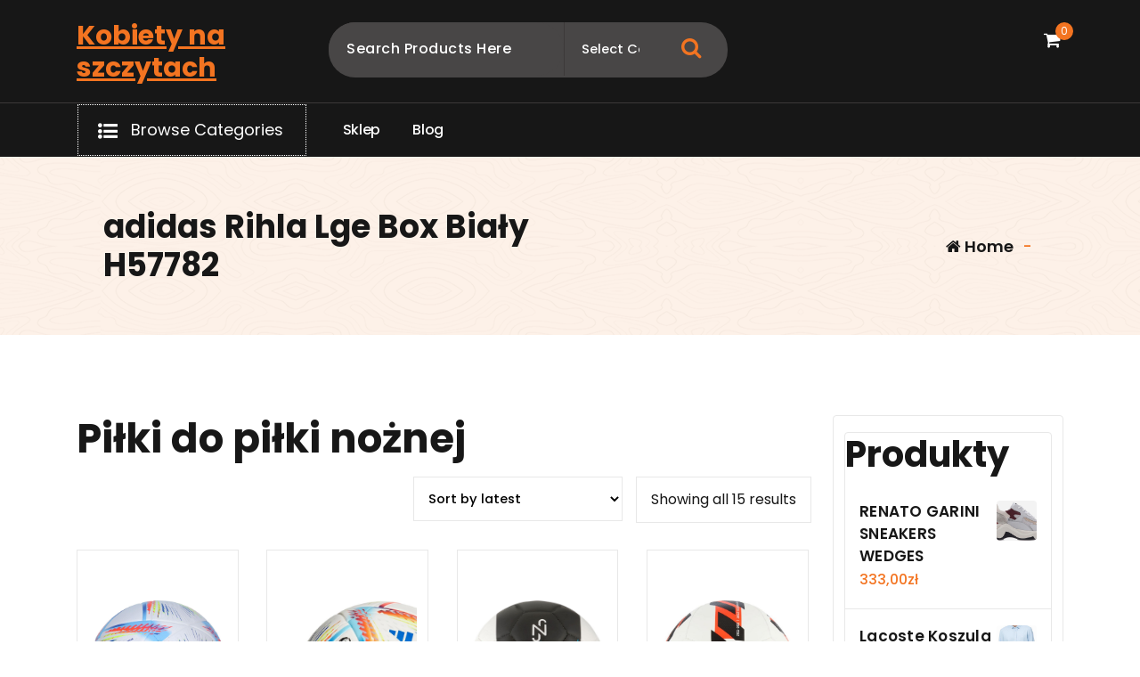

--- FILE ---
content_type: text/html; charset=UTF-8
request_url: https://kobietynaszczytach.pl/kategoria-produktu/pilki-do-pilki-noznej/
body_size: 37780
content:
<!DOCTYPE html>
<html lang="pl-PL">
	<head>
		<meta charset="UTF-8">
		<meta name="viewport" content="width=device-width, initial-scale=1">
		<link rel="profile" href="https://gmpg.org/xfn/11">
		
		<title>Piłki do piłki nożnej &#8211; Kobiety na szczytach</title>
<meta name='robots' content='max-image-preview:large' />
<link rel='dns-prefetch' href='//fonts.googleapis.com' />
<link rel="alternate" type="application/rss+xml" title="Kobiety na szczytach &raquo; Kanał z wpisami" href="https://kobietynaszczytach.pl/feed/" />
<link rel="alternate" type="application/rss+xml" title="Kobiety na szczytach &raquo; Kanał z komentarzami" href="https://kobietynaszczytach.pl/comments/feed/" />
<link rel="alternate" type="application/rss+xml" title="Kanał Kobiety na szczytach &raquo; Piłki do piłki nożnej Category" href="https://kobietynaszczytach.pl/kategoria-produktu/pilki-do-pilki-noznej/feed/" />
<style id='wp-img-auto-sizes-contain-inline-css' type='text/css'>
img:is([sizes=auto i],[sizes^="auto," i]){contain-intrinsic-size:3000px 1500px}
/*# sourceURL=wp-img-auto-sizes-contain-inline-css */
</style>
<style id='wp-emoji-styles-inline-css' type='text/css'>

	img.wp-smiley, img.emoji {
		display: inline !important;
		border: none !important;
		box-shadow: none !important;
		height: 1em !important;
		width: 1em !important;
		margin: 0 0.07em !important;
		vertical-align: -0.1em !important;
		background: none !important;
		padding: 0 !important;
	}
/*# sourceURL=wp-emoji-styles-inline-css */
</style>
<style id='wp-block-library-inline-css' type='text/css'>
:root{--wp-block-synced-color:#7a00df;--wp-block-synced-color--rgb:122,0,223;--wp-bound-block-color:var(--wp-block-synced-color);--wp-editor-canvas-background:#ddd;--wp-admin-theme-color:#007cba;--wp-admin-theme-color--rgb:0,124,186;--wp-admin-theme-color-darker-10:#006ba1;--wp-admin-theme-color-darker-10--rgb:0,107,160.5;--wp-admin-theme-color-darker-20:#005a87;--wp-admin-theme-color-darker-20--rgb:0,90,135;--wp-admin-border-width-focus:2px}@media (min-resolution:192dpi){:root{--wp-admin-border-width-focus:1.5px}}.wp-element-button{cursor:pointer}:root .has-very-light-gray-background-color{background-color:#eee}:root .has-very-dark-gray-background-color{background-color:#313131}:root .has-very-light-gray-color{color:#eee}:root .has-very-dark-gray-color{color:#313131}:root .has-vivid-green-cyan-to-vivid-cyan-blue-gradient-background{background:linear-gradient(135deg,#00d084,#0693e3)}:root .has-purple-crush-gradient-background{background:linear-gradient(135deg,#34e2e4,#4721fb 50%,#ab1dfe)}:root .has-hazy-dawn-gradient-background{background:linear-gradient(135deg,#faaca8,#dad0ec)}:root .has-subdued-olive-gradient-background{background:linear-gradient(135deg,#fafae1,#67a671)}:root .has-atomic-cream-gradient-background{background:linear-gradient(135deg,#fdd79a,#004a59)}:root .has-nightshade-gradient-background{background:linear-gradient(135deg,#330968,#31cdcf)}:root .has-midnight-gradient-background{background:linear-gradient(135deg,#020381,#2874fc)}:root{--wp--preset--font-size--normal:16px;--wp--preset--font-size--huge:42px}.has-regular-font-size{font-size:1em}.has-larger-font-size{font-size:2.625em}.has-normal-font-size{font-size:var(--wp--preset--font-size--normal)}.has-huge-font-size{font-size:var(--wp--preset--font-size--huge)}.has-text-align-center{text-align:center}.has-text-align-left{text-align:left}.has-text-align-right{text-align:right}.has-fit-text{white-space:nowrap!important}#end-resizable-editor-section{display:none}.aligncenter{clear:both}.items-justified-left{justify-content:flex-start}.items-justified-center{justify-content:center}.items-justified-right{justify-content:flex-end}.items-justified-space-between{justify-content:space-between}.screen-reader-text{border:0;clip-path:inset(50%);height:1px;margin:-1px;overflow:hidden;padding:0;position:absolute;width:1px;word-wrap:normal!important}.screen-reader-text:focus{background-color:#ddd;clip-path:none;color:#444;display:block;font-size:1em;height:auto;left:5px;line-height:normal;padding:15px 23px 14px;text-decoration:none;top:5px;width:auto;z-index:100000}html :where(.has-border-color){border-style:solid}html :where([style*=border-top-color]){border-top-style:solid}html :where([style*=border-right-color]){border-right-style:solid}html :where([style*=border-bottom-color]){border-bottom-style:solid}html :where([style*=border-left-color]){border-left-style:solid}html :where([style*=border-width]){border-style:solid}html :where([style*=border-top-width]){border-top-style:solid}html :where([style*=border-right-width]){border-right-style:solid}html :where([style*=border-bottom-width]){border-bottom-style:solid}html :where([style*=border-left-width]){border-left-style:solid}html :where(img[class*=wp-image-]){height:auto;max-width:100%}:where(figure){margin:0 0 1em}html :where(.is-position-sticky){--wp-admin--admin-bar--position-offset:var(--wp-admin--admin-bar--height,0px)}@media screen and (max-width:600px){html :where(.is-position-sticky){--wp-admin--admin-bar--position-offset:0px}}

/*# sourceURL=wp-block-library-inline-css */
</style><style id='wp-block-latest-posts-inline-css' type='text/css'>
.wp-block-latest-posts{box-sizing:border-box}.wp-block-latest-posts.alignleft{margin-right:2em}.wp-block-latest-posts.alignright{margin-left:2em}.wp-block-latest-posts.wp-block-latest-posts__list{list-style:none}.wp-block-latest-posts.wp-block-latest-posts__list li{clear:both;overflow-wrap:break-word}.wp-block-latest-posts.is-grid{display:flex;flex-wrap:wrap}.wp-block-latest-posts.is-grid li{margin:0 1.25em 1.25em 0;width:100%}@media (min-width:600px){.wp-block-latest-posts.columns-2 li{width:calc(50% - .625em)}.wp-block-latest-posts.columns-2 li:nth-child(2n){margin-right:0}.wp-block-latest-posts.columns-3 li{width:calc(33.33333% - .83333em)}.wp-block-latest-posts.columns-3 li:nth-child(3n){margin-right:0}.wp-block-latest-posts.columns-4 li{width:calc(25% - .9375em)}.wp-block-latest-posts.columns-4 li:nth-child(4n){margin-right:0}.wp-block-latest-posts.columns-5 li{width:calc(20% - 1em)}.wp-block-latest-posts.columns-5 li:nth-child(5n){margin-right:0}.wp-block-latest-posts.columns-6 li{width:calc(16.66667% - 1.04167em)}.wp-block-latest-posts.columns-6 li:nth-child(6n){margin-right:0}}:root :where(.wp-block-latest-posts.is-grid){padding:0}:root :where(.wp-block-latest-posts.wp-block-latest-posts__list){padding-left:0}.wp-block-latest-posts__post-author,.wp-block-latest-posts__post-date{display:block;font-size:.8125em}.wp-block-latest-posts__post-excerpt,.wp-block-latest-posts__post-full-content{margin-bottom:1em;margin-top:.5em}.wp-block-latest-posts__featured-image a{display:inline-block}.wp-block-latest-posts__featured-image img{height:auto;max-width:100%;width:auto}.wp-block-latest-posts__featured-image.alignleft{float:left;margin-right:1em}.wp-block-latest-posts__featured-image.alignright{float:right;margin-left:1em}.wp-block-latest-posts__featured-image.aligncenter{margin-bottom:1em;text-align:center}
/*# sourceURL=https://kobietynaszczytach.pl/wp-includes/blocks/latest-posts/style.min.css */
</style>
<style id='wp-block-group-inline-css' type='text/css'>
.wp-block-group{box-sizing:border-box}:where(.wp-block-group.wp-block-group-is-layout-constrained){position:relative}
/*# sourceURL=https://kobietynaszczytach.pl/wp-includes/blocks/group/style.min.css */
</style>
<style id='global-styles-inline-css' type='text/css'>
:root{--wp--preset--aspect-ratio--square: 1;--wp--preset--aspect-ratio--4-3: 4/3;--wp--preset--aspect-ratio--3-4: 3/4;--wp--preset--aspect-ratio--3-2: 3/2;--wp--preset--aspect-ratio--2-3: 2/3;--wp--preset--aspect-ratio--16-9: 16/9;--wp--preset--aspect-ratio--9-16: 9/16;--wp--preset--color--black: #000000;--wp--preset--color--cyan-bluish-gray: #abb8c3;--wp--preset--color--white: #ffffff;--wp--preset--color--pale-pink: #f78da7;--wp--preset--color--vivid-red: #cf2e2e;--wp--preset--color--luminous-vivid-orange: #ff6900;--wp--preset--color--luminous-vivid-amber: #fcb900;--wp--preset--color--light-green-cyan: #7bdcb5;--wp--preset--color--vivid-green-cyan: #00d084;--wp--preset--color--pale-cyan-blue: #8ed1fc;--wp--preset--color--vivid-cyan-blue: #0693e3;--wp--preset--color--vivid-purple: #9b51e0;--wp--preset--gradient--vivid-cyan-blue-to-vivid-purple: linear-gradient(135deg,rgb(6,147,227) 0%,rgb(155,81,224) 100%);--wp--preset--gradient--light-green-cyan-to-vivid-green-cyan: linear-gradient(135deg,rgb(122,220,180) 0%,rgb(0,208,130) 100%);--wp--preset--gradient--luminous-vivid-amber-to-luminous-vivid-orange: linear-gradient(135deg,rgb(252,185,0) 0%,rgb(255,105,0) 100%);--wp--preset--gradient--luminous-vivid-orange-to-vivid-red: linear-gradient(135deg,rgb(255,105,0) 0%,rgb(207,46,46) 100%);--wp--preset--gradient--very-light-gray-to-cyan-bluish-gray: linear-gradient(135deg,rgb(238,238,238) 0%,rgb(169,184,195) 100%);--wp--preset--gradient--cool-to-warm-spectrum: linear-gradient(135deg,rgb(74,234,220) 0%,rgb(151,120,209) 20%,rgb(207,42,186) 40%,rgb(238,44,130) 60%,rgb(251,105,98) 80%,rgb(254,248,76) 100%);--wp--preset--gradient--blush-light-purple: linear-gradient(135deg,rgb(255,206,236) 0%,rgb(152,150,240) 100%);--wp--preset--gradient--blush-bordeaux: linear-gradient(135deg,rgb(254,205,165) 0%,rgb(254,45,45) 50%,rgb(107,0,62) 100%);--wp--preset--gradient--luminous-dusk: linear-gradient(135deg,rgb(255,203,112) 0%,rgb(199,81,192) 50%,rgb(65,88,208) 100%);--wp--preset--gradient--pale-ocean: linear-gradient(135deg,rgb(255,245,203) 0%,rgb(182,227,212) 50%,rgb(51,167,181) 100%);--wp--preset--gradient--electric-grass: linear-gradient(135deg,rgb(202,248,128) 0%,rgb(113,206,126) 100%);--wp--preset--gradient--midnight: linear-gradient(135deg,rgb(2,3,129) 0%,rgb(40,116,252) 100%);--wp--preset--font-size--small: 13px;--wp--preset--font-size--medium: 20px;--wp--preset--font-size--large: 36px;--wp--preset--font-size--x-large: 42px;--wp--preset--spacing--20: 0.44rem;--wp--preset--spacing--30: 0.67rem;--wp--preset--spacing--40: 1rem;--wp--preset--spacing--50: 1.5rem;--wp--preset--spacing--60: 2.25rem;--wp--preset--spacing--70: 3.38rem;--wp--preset--spacing--80: 5.06rem;--wp--preset--shadow--natural: 6px 6px 9px rgba(0, 0, 0, 0.2);--wp--preset--shadow--deep: 12px 12px 50px rgba(0, 0, 0, 0.4);--wp--preset--shadow--sharp: 6px 6px 0px rgba(0, 0, 0, 0.2);--wp--preset--shadow--outlined: 6px 6px 0px -3px rgb(255, 255, 255), 6px 6px rgb(0, 0, 0);--wp--preset--shadow--crisp: 6px 6px 0px rgb(0, 0, 0);}:where(.is-layout-flex){gap: 0.5em;}:where(.is-layout-grid){gap: 0.5em;}body .is-layout-flex{display: flex;}.is-layout-flex{flex-wrap: wrap;align-items: center;}.is-layout-flex > :is(*, div){margin: 0;}body .is-layout-grid{display: grid;}.is-layout-grid > :is(*, div){margin: 0;}:where(.wp-block-columns.is-layout-flex){gap: 2em;}:where(.wp-block-columns.is-layout-grid){gap: 2em;}:where(.wp-block-post-template.is-layout-flex){gap: 1.25em;}:where(.wp-block-post-template.is-layout-grid){gap: 1.25em;}.has-black-color{color: var(--wp--preset--color--black) !important;}.has-cyan-bluish-gray-color{color: var(--wp--preset--color--cyan-bluish-gray) !important;}.has-white-color{color: var(--wp--preset--color--white) !important;}.has-pale-pink-color{color: var(--wp--preset--color--pale-pink) !important;}.has-vivid-red-color{color: var(--wp--preset--color--vivid-red) !important;}.has-luminous-vivid-orange-color{color: var(--wp--preset--color--luminous-vivid-orange) !important;}.has-luminous-vivid-amber-color{color: var(--wp--preset--color--luminous-vivid-amber) !important;}.has-light-green-cyan-color{color: var(--wp--preset--color--light-green-cyan) !important;}.has-vivid-green-cyan-color{color: var(--wp--preset--color--vivid-green-cyan) !important;}.has-pale-cyan-blue-color{color: var(--wp--preset--color--pale-cyan-blue) !important;}.has-vivid-cyan-blue-color{color: var(--wp--preset--color--vivid-cyan-blue) !important;}.has-vivid-purple-color{color: var(--wp--preset--color--vivid-purple) !important;}.has-black-background-color{background-color: var(--wp--preset--color--black) !important;}.has-cyan-bluish-gray-background-color{background-color: var(--wp--preset--color--cyan-bluish-gray) !important;}.has-white-background-color{background-color: var(--wp--preset--color--white) !important;}.has-pale-pink-background-color{background-color: var(--wp--preset--color--pale-pink) !important;}.has-vivid-red-background-color{background-color: var(--wp--preset--color--vivid-red) !important;}.has-luminous-vivid-orange-background-color{background-color: var(--wp--preset--color--luminous-vivid-orange) !important;}.has-luminous-vivid-amber-background-color{background-color: var(--wp--preset--color--luminous-vivid-amber) !important;}.has-light-green-cyan-background-color{background-color: var(--wp--preset--color--light-green-cyan) !important;}.has-vivid-green-cyan-background-color{background-color: var(--wp--preset--color--vivid-green-cyan) !important;}.has-pale-cyan-blue-background-color{background-color: var(--wp--preset--color--pale-cyan-blue) !important;}.has-vivid-cyan-blue-background-color{background-color: var(--wp--preset--color--vivid-cyan-blue) !important;}.has-vivid-purple-background-color{background-color: var(--wp--preset--color--vivid-purple) !important;}.has-black-border-color{border-color: var(--wp--preset--color--black) !important;}.has-cyan-bluish-gray-border-color{border-color: var(--wp--preset--color--cyan-bluish-gray) !important;}.has-white-border-color{border-color: var(--wp--preset--color--white) !important;}.has-pale-pink-border-color{border-color: var(--wp--preset--color--pale-pink) !important;}.has-vivid-red-border-color{border-color: var(--wp--preset--color--vivid-red) !important;}.has-luminous-vivid-orange-border-color{border-color: var(--wp--preset--color--luminous-vivid-orange) !important;}.has-luminous-vivid-amber-border-color{border-color: var(--wp--preset--color--luminous-vivid-amber) !important;}.has-light-green-cyan-border-color{border-color: var(--wp--preset--color--light-green-cyan) !important;}.has-vivid-green-cyan-border-color{border-color: var(--wp--preset--color--vivid-green-cyan) !important;}.has-pale-cyan-blue-border-color{border-color: var(--wp--preset--color--pale-cyan-blue) !important;}.has-vivid-cyan-blue-border-color{border-color: var(--wp--preset--color--vivid-cyan-blue) !important;}.has-vivid-purple-border-color{border-color: var(--wp--preset--color--vivid-purple) !important;}.has-vivid-cyan-blue-to-vivid-purple-gradient-background{background: var(--wp--preset--gradient--vivid-cyan-blue-to-vivid-purple) !important;}.has-light-green-cyan-to-vivid-green-cyan-gradient-background{background: var(--wp--preset--gradient--light-green-cyan-to-vivid-green-cyan) !important;}.has-luminous-vivid-amber-to-luminous-vivid-orange-gradient-background{background: var(--wp--preset--gradient--luminous-vivid-amber-to-luminous-vivid-orange) !important;}.has-luminous-vivid-orange-to-vivid-red-gradient-background{background: var(--wp--preset--gradient--luminous-vivid-orange-to-vivid-red) !important;}.has-very-light-gray-to-cyan-bluish-gray-gradient-background{background: var(--wp--preset--gradient--very-light-gray-to-cyan-bluish-gray) !important;}.has-cool-to-warm-spectrum-gradient-background{background: var(--wp--preset--gradient--cool-to-warm-spectrum) !important;}.has-blush-light-purple-gradient-background{background: var(--wp--preset--gradient--blush-light-purple) !important;}.has-blush-bordeaux-gradient-background{background: var(--wp--preset--gradient--blush-bordeaux) !important;}.has-luminous-dusk-gradient-background{background: var(--wp--preset--gradient--luminous-dusk) !important;}.has-pale-ocean-gradient-background{background: var(--wp--preset--gradient--pale-ocean) !important;}.has-electric-grass-gradient-background{background: var(--wp--preset--gradient--electric-grass) !important;}.has-midnight-gradient-background{background: var(--wp--preset--gradient--midnight) !important;}.has-small-font-size{font-size: var(--wp--preset--font-size--small) !important;}.has-medium-font-size{font-size: var(--wp--preset--font-size--medium) !important;}.has-large-font-size{font-size: var(--wp--preset--font-size--large) !important;}.has-x-large-font-size{font-size: var(--wp--preset--font-size--x-large) !important;}
/*# sourceURL=global-styles-inline-css */
</style>

<style id='classic-theme-styles-inline-css' type='text/css'>
/*! This file is auto-generated */
.wp-block-button__link{color:#fff;background-color:#32373c;border-radius:9999px;box-shadow:none;text-decoration:none;padding:calc(.667em + 2px) calc(1.333em + 2px);font-size:1.125em}.wp-block-file__button{background:#32373c;color:#fff;text-decoration:none}
/*# sourceURL=/wp-includes/css/classic-themes.min.css */
</style>
<link rel='stylesheet' id='woocommerce-layout-css' href='https://kobietynaszczytach.pl/wp-content/plugins/woocommerce/assets/css/woocommerce-layout.css?ver=6.4.1' type='text/css' media='all' />
<link rel='stylesheet' id='woocommerce-smallscreen-css' href='https://kobietynaszczytach.pl/wp-content/plugins/woocommerce/assets/css/woocommerce-smallscreen.css?ver=6.4.1' type='text/css' media='only screen and (max-width: 768px)' />
<link rel='stylesheet' id='woocommerce-general-css' href='https://kobietynaszczytach.pl/wp-content/plugins/woocommerce/assets/css/woocommerce.css?ver=6.4.1' type='text/css' media='all' />
<style id='woocommerce-inline-inline-css' type='text/css'>
.woocommerce form .form-row .required { visibility: visible; }
/*# sourceURL=woocommerce-inline-inline-css */
</style>
<link rel='stylesheet' id='bootstrap-min-css' href='https://kobietynaszczytach.pl/wp-content/themes/storely/assets/css/bootstrap.min.css?ver=6.9' type='text/css' media='all' />
<link rel='stylesheet' id='tiny-slider-css' href='https://kobietynaszczytach.pl/wp-content/themes/storely/assets/css/tiny-slider.css?ver=6.9' type='text/css' media='all' />
<link rel='stylesheet' id='owl-carousel-min-css' href='https://kobietynaszczytach.pl/wp-content/themes/storely/assets/css/owl.carousel.min.css?ver=6.9' type='text/css' media='all' />
<link rel='stylesheet' id='font-awesome-css' href='https://kobietynaszczytach.pl/wp-content/themes/storely/assets/css/fonts/font-awesome/css/font-awesome.min.css?ver=6.9' type='text/css' media='all' />
<link rel='stylesheet' id='animate-css' href='https://kobietynaszczytach.pl/wp-content/themes/storely/assets/css/animate.min.css?ver=6.9' type='text/css' media='all' />
<link rel='stylesheet' id='storely-editor-style-css' href='https://kobietynaszczytach.pl/wp-content/themes/storely/assets/css/editor-style.css?ver=6.9' type='text/css' media='all' />
<link rel='stylesheet' id='storely-meanmenu-css' href='https://kobietynaszczytach.pl/wp-content/themes/storely/assets/css/meanmenu.css?ver=6.9' type='text/css' media='all' />
<link rel='stylesheet' id='storely-widgets-css' href='https://kobietynaszczytach.pl/wp-content/themes/storely/assets/css/widgets.css?ver=6.9' type='text/css' media='all' />
<link rel='stylesheet' id='storely-main-css' href='https://kobietynaszczytach.pl/wp-content/themes/storely/assets/css/main.css?ver=6.9' type='text/css' media='all' />
<link rel='stylesheet' id='storely-woo-style-css' href='https://kobietynaszczytach.pl/wp-content/themes/storely/assets/css/woo-style.css?ver=6.9' type='text/css' media='all' />
<link rel='stylesheet' id='storely-style-css' href='https://kobietynaszczytach.pl/wp-content/themes/shopient/style.css?ver=6.9' type='text/css' media='all' />
<style id='storely-style-inline-css' type='text/css'>
.breadcrumb-content{ 
					min-height:200px;
				}
.breadcrumb-area {
					background-image: url(https://kobietynaszczytach.pl/wp-content/themes/storely/assets/images/badcrumb_bg.png);
					background-attachment: scroll;
				}
.breadcrumb-area:before {
					    content: '';
						position: absolute;
						top: 0;
						right: 0;
						bottom: 0;
						left: 0;
						z-index: -1;
						background-color: #fef7f2;
						opacity: 0.1;
				}
.footer-section{ 
					background:url(https://kobietynaszczytach.pl/wp-content/themes/storely/assets/images/footer_bg.png) no-repeat scroll center center / cover rgb(0 0 0 / 0.75);background-blend-mode:multiply;
				}

/*# sourceURL=storely-style-inline-css */
</style>
<link rel='stylesheet' id='storely-fonts-css' href='//fonts.googleapis.com/css?family=Poppins%3Aital%2Cwght%400%2C100%3B0%2C200%3B0%2C300%3B0%2C400%3B0%2C500%3B0%2C600%3B0%2C700%3B0%2C800%3B0%2C900%3B1%2C100%3B1%2C200%3B1%2C300%3B1%2C400%3B1%2C500%3B1%2C600%3B1%2C700%3B1%2C800%3B1%2C900&#038;subset=latin%2Clatin-ext' type='text/css' media='all' />
<link rel='stylesheet' id='storely-parent-style-css' href='https://kobietynaszczytach.pl/wp-content/themes/storely/style.css?ver=6.9' type='text/css' media='all' />
<link rel='stylesheet' id='shopient-style-css' href='https://kobietynaszczytach.pl/wp-content/themes/shopient/style.css?ver=6.9' type='text/css' media='all' />
<link rel='stylesheet' id='shopient-media-query-css' href='https://kobietynaszczytach.pl/wp-content/themes/shopient/assets/css/responsive.css?ver=6.9' type='text/css' media='all' />
<script type="text/javascript" src="https://kobietynaszczytach.pl/wp-includes/js/jquery/jquery.min.js?ver=3.7.1" id="jquery-core-js"></script>
<script type="text/javascript" src="https://kobietynaszczytach.pl/wp-includes/js/jquery/jquery-migrate.min.js?ver=3.4.1" id="jquery-migrate-js"></script>
<script type="text/javascript" src="https://kobietynaszczytach.pl/wp-content/themes/storely/assets/js/tiny-slider.min.js?ver=1" id="tiny-slider-js"></script>
<script type="text/javascript" src="https://kobietynaszczytach.pl/wp-content/themes/storely/assets/js/owl.carousel.min.js?ver=1" id="owl-carousel-js"></script>
<script type="text/javascript" src="https://kobietynaszczytach.pl/wp-content/themes/storely/assets/js/isotope.pkgd.min.js?ver=1" id="isotope-pkgd-js"></script>
<link rel="https://api.w.org/" href="https://kobietynaszczytach.pl/wp-json/" /><link rel="alternate" title="JSON" type="application/json" href="https://kobietynaszczytach.pl/wp-json/wp/v2/product_cat/87" /><link rel="EditURI" type="application/rsd+xml" title="RSD" href="https://kobietynaszczytach.pl/xmlrpc.php?rsd" />
<meta name="generator" content="WordPress 6.9" />
<meta name="generator" content="WooCommerce 6.4.1" />
	<noscript><style>.woocommerce-product-gallery{ opacity: 1 !important; }</style></noscript>
		<style type="text/css">
			body .main-header h4.site-title,
		body .main-header p.site-description {
			color: ##303030;
		}
		</style>
			<style type="text/css" id="wp-custom-css">
			.woocommerce ul.products li.product a img {
height: 230px;
object-fit: contain;
}

.woocommerce ul.products li.product .woocommerce-loop-product__title {
height: 90px;
overflow: hidden;
}		</style>
			</head>
<body class="archive tax-product_cat term-pilki-do-pilki-noznej term-87 wp-theme-storely wp-child-theme-shopient slider6 header6 theme-storely woocommerce woocommerce-page woocommerce-no-js hfeed">

	<div id="page" class="site">
		<a class="skip-link screen-reader-text" href="#content">Skip to content</a>
	
	<header id="main-header6" class="main-header">
		<div class="navigation-wrapper">
		<div class="navigation-middle">
			<div class="main-navigation-area d-none d-lg-block">
				<div class="main-navigation is-sticky-on">
					<div class="container">
						<div class="row navigation-middle-row align-items-center">
							<div class="col-lg-3 col-12 my-auto">
								<div class="logo">
												<a href="https://kobietynaszczytach.pl/">
				<h4 class="site-title">
					Kobiety na szczytach				</h4>
			</a>	
												</div>
							</div>
							<div class="col-lg-5 col-12">
											<div class="header-search-form">
				<form method="get" action="https://kobietynaszczytach.pl/">
					<input type="hidden" name="post_type" value="product" />
					<input class="header-search-input" name="s" type="text"
						placeholder="Search Products Here" />
					<select class="header-search-select" name="product_cat">
					   <option value="">Select Category</option> 
						<option value="akcesoria-dla-kucharzy-i-barmanow">Akcesoria dla kucharzy i barmanów (1)</option><option value="akcesoria-dla-lalek">Akcesoria dla lalek (7)</option><option value="akcesoria-do-biegania">Akcesoria do biegania (4)</option><option value="akcesoria-do-butow">Akcesoria do butów (12)</option><option value="akcesoria-do-manicure-i-pedicure">Akcesoria do manicure i pedicure (1)</option><option value="akcesoria-do-pielegnacji-i-stylizacji-wlosow">Akcesoria do pielęgnacji i stylizacji włosów (1)</option><option value="akcesoria-do-urzadzen-sieciowych">Akcesoria do urządzeń sieciowych (1)</option><option value="akcesoria-gps">Akcesoria GPS (2)</option><option value="akcesoria-grzewcze">Akcesoria grzewcze (1)</option><option value="akcesoria-turystyczne">Akcesoria turystyczne (26)</option><option value="akumulatory">Akumulatory (1)</option><option value="aminokwasy-i-glutaminy">Aminokwasy i glutaminy (6)</option><option value="antyperspiranty-i-dezodoranty-meskie">Antyperspiranty i dezodoranty męskie (3)</option><option value="apaszki-i-szaliki">Apaszki i szaliki (107)</option><option value="apteczki-i-materialy-opatrunkowe">Apteczki i materiały opatrunkowe (1)</option><option value="artykuly-do-dezynfekcji">Artykuły do dezynfekcji (1)</option><option value="artykuly-papiernicze">Artykuły papiernicze (4)</option><option value="artykuly-pismiennicze">Artykuły piśmiennicze (3)</option><option value="aspiratory-i-gruszki-do-nosa">Aspiratory i gruszki do nosa (1)</option><option value="atlasy-treningowe">Atlasy treningowe (2)</option><option value="auta-i-inne-pojazdy-do-zabawy">Auta i inne pojazdy do zabawy (1)</option><option value="baleriny">Baleriny (20)</option><option value="baseny-i-brodziki-ogrodowe">Baseny i brodziki ogrodowe (1)</option><option value="baterie-do-telefonow">Baterie do telefonów (1)</option><option value="batony">Batony (1)</option><option value="bidony-rowerowe">Bidony rowerowe (4)</option><option value="bielizna-ciazowa">Bielizna ciążowa (2)</option><option value="bielizna-do-biegania">Bielizna do biegania (4)</option><option value="bielizna-dziecieca">Bielizna dziecięca (30)</option><option value="bielizna-i-odziez-termoaktywna">Bielizna i odzież termoaktywna (13)</option><option value="bieznie-treningowe">Bieżnie treningowe (10)</option><option value="biurka">Biurka (1)</option><option value="blokady-samochodowe">Blokady samochodowe (1)</option><option value="bluzki-damskie">Bluzki damskie (246)</option><option value="bluzki-i-koszulki-dzieciece">Bluzki i koszulki dziecięce (26)</option><option value="bluzki-trekkingowe">Bluzki trekkingowe (25)</option><option value="bluzy-damskie">Bluzy damskie (156)</option><option value="bluzy-i-swetry-dzieciece">Bluzy i swetry dziecięce (35)</option><option value="bluzy-meskie">Bluzy męskie (105)</option><option value="body">Body (2)</option><option value="bokserki-i-szorty">Bokserki i szorty (6)</option><option value="bombki-i-ozdoby-choinkowe">Bombki i ozdoby choinkowe (1)</option><option value="boostery-testosteronu">Boostery testosteronu (2)</option><option value="botki">Botki (360)</option><option value="bransoletki">Bransoletki (44)</option><option value="bransolety-dla-mezczyzn">Bransolety dla mężczyzn (3)</option><option value="broszki">Broszki (1)</option><option value="buty-do-biegania">Buty do biegania (66)</option><option value="buty-motocyklowe">Buty motocyklowe (1)</option><option value="buty-narciarskie">Buty narciarskie (12)</option><option value="buty-pilkarskie">Buty piłkarskie (75)</option><option value="buty-sportowe">Buty sportowe (107)</option><option value="buty-sportowe-damskie">Buty sportowe damskie (438)</option><option value="buty-sportowe-meskie">Buty sportowe męskie (382)</option><option value="buty-trekkingowe">Buty trekkingowe (429)</option><option value="buty-zimowe">Buty zimowe (71)</option><option value="buty-zimowe-dzieciece">Buty zimowe dziecięce (64)</option><option value="chemia-gospodarcza">Chemia gospodarcza (1)</option><option value="cisnieniomierze-i-akcesoria">Ciśnieniomierze i akcesoria (2)</option><option value="czajniki-elektryczne">Czajniki elektryczne (3)</option><option value="czapki-damskie">Czapki damskie (206)</option><option value="czapki-dzieciece">Czapki dziecięce (19)</option><option value="czapki-i-chusty-do-biegania">Czapki i chusty do biegania (5)</option><option value="czapki-meskie">Czapki męskie (71)</option><option value="czesci-motocyklowe">Części motocyklowe (2)</option><option value="czolenka">Czółenka (55)</option><option value="czytniki-kodow-kreskowych">Czytniki kodów kreskowych (1)</option><option value="dermokosmetyki">Dermokosmetyki (8)</option><option value="deski-do-prasowania">Deski do prasowania (1)</option><option value="deskorolki">Deskorolki (2)</option><option value="detki-rowerowe">Dętki rowerowe (1)</option><option value="domki-i-namioty-dla-dzieci">Domki i namioty dla dzieci (1)</option><option value="dresy-damskie">Dresy damskie (25)</option><option value="dresy-dzieciece">Dresy dziecięce (6)</option><option value="dresy-meskie">Dresy męskie (45)</option><option value="drukarki-atramentowe">Drukarki atramentowe (4)</option><option value="drukarki-laserowe">Drukarki laserowe (1)</option><option value="dywany-i-wykladziny-dywanowe">Dywany i wykładziny dywanowe (2)</option><option value="dzieci-i-niemowleta">Dzieci i niemowlęta (2)</option><option value="dzieciece-akcesoria-dekoracyjne">Dziecięce akcesoria dekoracyjne (1)</option><option value="elektryczne-szczoteczki-do-zebow">Elektryczne szczoteczki do zębów (1)</option><option value="espadryle-damskie">Espadryle damskie (48)</option><option value="espadryle-meskie">Espadryle męskie (4)</option><option value="etui-do-tabletow">Etui do tabletów (1)</option><option value="farby-i-szampony-koloryzujace">Farby i szampony koloryzujące (2)</option><option value="figurki-bozonarodzeniowe">Figurki bożonarodzeniowe (1)</option><option value="figurki-makiety-i-zestawy">Figurki makiety i zestawy (2)</option><option value="filtry">Filtry (1)</option><option value="fotele-i-krzesla-biurowe">Fotele i krzesła biurowe (3)</option><option value="frezy">Frezy (1)</option><option value="gadzety">Gadżety (6)</option><option value="gadzety-kibica">Gadżety kibica (7)</option><option value="gainery">Gainery (3)</option><option value="galki-zmiany-biegow">Gałki zmiany biegów (1)</option><option value="garnitury">Garnitury (2)</option><option value="golf">Golf (2)</option><option value="gryfy">Gryfy (1)</option><option value="hamulce-rowerowe">Hamulce rowerowe (2)</option><option value="hantle">Hantle (10)</option><option value="homeopatia">Homeopatia (1)</option><option value="hulajnogi">Hulajnogi (2)</option><option value="hulajnogi-dla-dzieci">Hulajnogi dla dzieci (1)</option><option value="hulajnogi-elektryczne">Hulajnogi elektryczne (36)</option><option value="hustawki-ogrodowe">Huśtawki ogrodowe (1)</option><option value="instrumenty-klawiszowe">Instrumenty klawiszowe (1)</option><option value="jeansy-damskie">Jeansy damskie (5)</option><option value="jeansy-meskie">Jeansy męskie (78)</option><option value="jezdziki">Jeździki (1)</option><option value="kable-przewody-i-wtyki">Kable przewody i wtyki (1)</option><option value="kabury-i-pasy-nosne">Kabury i pasy nośne (2)</option><option value="kajaki">Kajaki (2)</option><option value="kalesony">Kalesony (1)</option><option value="kalkulatory">Kalkulatory (3)</option><option value="kalosze-damskie">Kalosze damskie (100)</option><option value="kalosze-dzieciece">Kalosze dziecięce (23)</option><option value="kalosze-meskie">Kalosze męskie (23)</option><option value="kamery-przemyslowe">Kamery przemysłowe (2)</option><option value="kamery-samochodowe">Kamery samochodowe (1)</option><option value="kamizelki">Kamizelki (14)</option><option value="kamizelki-damskie">Kamizelki damskie (90)</option><option value="kapcie-damskie">Kapcie damskie (16)</option><option value="kapcie-dzieciece">Kapcie dziecięce (2)</option><option value="kapcie-meskie">Kapcie męskie (6)</option><option value="kapielowki">Kąpielówki (13)</option><option value="karmy-dla-psow">Karmy dla psów (3)</option><option value="kaski-narciarskie-i-snowboardowe">Kaski narciarskie i snowboardowe (2)</option><option value="kaski-rowerowe">Kaski rowerowe (1)</option><option value="kijki-do-selfie">Kijki do selfie (1)</option><option value="kijki-narciarskie">Kijki narciarskie (1)</option><option value="klapki-damskie">Klapki damskie (87)</option><option value="klapki-dzieciece">Klapki dziecięce (6)</option><option value="klapki-meskie">Klapki męskie (15)</option><option value="klawisze-i-ramki">Klawisze i ramki (1)</option><option value="klocki">Klocki (7)</option><option value="kolczyki">Kolczyki (10)</option><option value="kolejki">Kolejki (1)</option><option value="kombinezony">Kombinezony (27)</option><option value="kombinezony-dzieciece">Kombinezony dziecięce (2)</option><option value="kombinezony-i-spodnie-zimowe">Kombinezony i spodnie zimowe (4)</option><option value="komody-kapielowe-wanienki-i-przewijaki">Komody kąpielowe wanienki i przewijaki (1)</option><option value="komplety-bielizny">Komplety bielizny (2)</option><option value="komplety-damskie">Komplety damskie (25)</option><option value="komplety-poscieli">Komplety pościeli (3)</option><option value="konturowki-do-ust">Konturówki do ust (1)</option><option value="kosmetyczki">Kosmetyczki (9)</option><option value="kosmetyki-dla-dzieci-i-niemowlat">Kosmetyki dla dzieci i niemowląt (2)</option><option value="kosmetyki-do-stylizacji-wlosow">Kosmetyki do stylizacji włosów (2)</option><option value="kostiumy-kapielowe">Kostiumy kąpielowe (1)</option><option value="kostiumy-pilkarskie">Kostiumy piłkarskie (4)</option><option value="kosze-do-koszykowki">Kosze do koszykówki (1)</option><option value="koszule">Koszule (65)</option><option value="koszule-damskie">Koszule damskie (117)</option><option value="koszulki-bluzy-i-swetry-meskie">Koszulki bluzy i swetry męskie (1)</option><option value="koszulki-do-biegania">Koszulki do biegania (3)</option><option value="koszulki-kibica">Koszulki kibica (3)</option><option value="koszyki-na-bidony">Koszyki na bidony (1)</option><option value="kozaki">Kozaki (69)</option><option value="kreatyny-i-staki">Kreatyny i staki (10)</option><option value="kremy-do-twarzy">Kremy do twarzy (2)</option><option value="kremy-koloryzujace">Kremy koloryzujące (1)</option><option value="kubki">Kubki (2)</option><option value="kurtki-damskie">Kurtki damskie (250)</option><option value="kurtki-do-biegania">Kurtki do biegania (1)</option><option value="kurtki-i-bluzy-outdoor">Kurtki i bluzy outdoor (102)</option><option value="kurtki-i-plaszcze-dzieciece">Kurtki i płaszcze dziecięce (29)</option><option value="kurtki-meskie">Kurtki męskie (219)</option><option value="kurtki-narciarskie-i-snowboardowe">Kurtki narciarskie i snowboardowe (17)</option><option value="lakiery-hybrydowe">Lakiery hybrydowe (1)</option><option value="lalki">Lalki (5)</option><option value="lampy-stolowe">Lampy stołowe (1)</option><option value="lampy-sufitowe">Lampy sufitowe (1)</option><option value="latarki">Latarki (26)</option><option value="legginsy">Legginsy (1)</option><option value="lezaczki-bujaki-i-hustawki-niemowlece">Leżaczki bujaki i huśtawki niemowlęce (1)</option><option value="liczniki-rowerowe">Liczniki rowerowe (8)</option><option value="lodowki-turystyczne">Lodówki turystyczne (4)</option><option value="lordsy">Lordsy (107)</option><option value="lornetki">Lornetki (1)</option><option value="lancuchy-rowerowe">Łańcuchy rowerowe (1)</option><option value="lancuszki">Łańcuszki (1)</option><option value="lawki-treningowe">Ławki treningowe (3)</option><option value="lozeczka-dzieciece">Łóżeczka dziecięce (1)</option><option value="lozka">Łóżka (2)</option><option value="majtki">Majtki (18)</option><option value="marynarki">Marynarki (10)</option><option value="marynarki-i-zakiety">Marynarki i żakiety (99)</option><option value="masazery">Masażery (1)</option><option value="maski-antysmogowe">Maski antysmogowe (1)</option><option value="maski-do-wlosow">Maski do włosów (1)</option><option value="maskotki">Maskotki (2)</option><option value="maszynki-do-golenia">Maszynki do golenia (1)</option><option value="materace">Materace (1)</option><option value="materace-turystyczne">Materace turystyczne (12)</option><option value="maty-do-cwiczen">Maty do ćwiczeń (9)</option><option value="maty-edukacyjne">Maty edukacyjne (1)</option><option value="meble-i-wyposazenie-gabinetow-medycznych">Meble i wyposażenie gabinetów medycznych (1)</option><option value="meble-turystyczne">Meble turystyczne (1)</option><option value="meskie-kosmetyki-do-pielegnacji-ciala">Męskie kosmetyki do pielęgnacji ciała (1)</option><option value="miesnie-stawy-i-kosci">Mięśnie stawy i kości (2)</option><option value="mikrofony">Mikrofony (1)</option><option value="mineraly-i-witaminy">Minerały i witaminy (11)</option><option value="mleka-nastepne">Mleka następne (1)</option><option value="mleka-poczatkowe">Mleka początkowe (1)</option><option value="mokasyny-damskie">Mokasyny damskie (134)</option><option value="mokasyny-meskie">Mokasyny męskie (1)</option><option value="monitory">Monitory (1)</option><option value="monitory-pracy-serca-pulsometry">Monitory pracy serca pulsometry (29)</option><option value="mopy">Mopy (1)</option><option value="naczynia-i-sztucce-turystyczne">Naczynia i sztućce turystyczne (2)</option><option value="namioty">Namioty (6)</option><option value="narozniki">Narożniki (1)</option><option value="narty">Narty (3)</option><option value="narzedzia-murarskie">Narzędzia murarskie (1)</option><option value="narzedzia-rowerowe">Narzędzia rowerowe (3)</option><option value="naszyjniki">Naszyjniki (11)</option><option value="noze-kuchenne">Noże kuchenne (4)</option><option value="nutrikosmetyki">Nutrikosmetyki (7)</option><option value="nutrikosmetyki-i-leki-dermatologiczne">Nutrikosmetyki i leki dermatologiczne (2)</option><option value="obiektywy">Obiektywy (1)</option><option value="obroze-dla-psow">Obroże dla psów (2)</option><option value="obuwie-do-koszykowki">Obuwie do koszykówki (4)</option><option value="obuwie-do-siatkowki">Obuwie do siatkówki (2)</option><option value="obuwie-robocze">Obuwie robocze (49)</option><option value="obuwie-rowerowe">Obuwie rowerowe (2)</option><option value="obuwie-wspinaczkowe">Obuwie wspinaczkowe (4)</option><option value="ochrona-stawow">Ochrona stawów (3)</option><option value="odziez-do-koszykowki">Odzież do koszykówki (1)</option><option value="odziez-do-tenisa">Odzież do tenisa (1)</option><option value="odziez-fitness">Odzież fitness (10)</option><option value="odziez-i-obuwie-taktyczne">Odzież i obuwie taktyczne (9)</option><option value="odziez-motocyklowa">Odzież motocyklowa (3)</option><option value="odziez-robocza">Odzież robocza (5)</option><option value="odziez-rowerowa">Odzież rowerowa (13)</option><option value="odziez-wspinaczkowa">Odzież wspinaczkowa (1)</option><option value="odzywki-bialkowe">Odżywki białkowe (16)</option><option value="odzywki-weglowodanowe">Odżywki węglowodanowe (1)</option><option value="ogrzewanie-przenosne">Ogrzewanie przenośne (1)</option><option value="okulary-oprawki-i-szkla">Okulary oprawki i szkła (33)</option><option value="okulary-przeciwsloneczne-damskie">Okulary przeciwsłoneczne damskie (29)</option><option value="okulary-przeciwsloneczne-meskie">Okulary przeciwsłoneczne męskie (2)</option><option value="okulary-sportowe">Okulary sportowe (1)</option><option value="opaski-elastyczne">Opaski elastyczne (1)</option><option value="opony-rowerowe">Opony rowerowe (1)</option><option value="opony-zimowe">Opony zimowe (2)</option><option value="oprawy-oswietleniowe">Oprawy oświetleniowe (1)</option><option value="osprzet-dla-koni">Osprzęt dla koni (1)</option><option value="oswietlenie-rowerowe">Oświetlenie rowerowe (8)</option><option value="ozdoby-do-wlosow">Ozdoby do włosów (38)</option><option value="paintball">Paintball (2)</option><option value="palniki-i-kuchenki-turystyczne">Palniki i kuchenki turystyczne (18)</option><option value="parasole">Parasole (10)</option><option value="parkingi-garaze-i-tory-wyscigowe">Parkingi garaże i tory wyścigowe (2)</option><option value="paski-damskie">Paski damskie (177)</option><option value="paski-meskie">Paski męskie (38)</option><option value="pasty-do-zebow">Pasty do zębów (2)</option><option value="pedaly-i-akcesoria">Pedały i akcesoria (1)</option><option value="peelingi-i-scruby-do-twarzy">Peelingi i scruby do twarzy (3)</option><option value="perfumy-i-wody-damskie">Perfumy i wody damskie (60)</option><option value="perfumy-i-wody-meskie">Perfumy i wody męskie (56)</option><option value="pidzamy-damskie">Pidżamy damskie (23)</option><option value="pidzamy-meskie">Pidżamy męskie (4)</option><option value="pielegnacja-kobiet-w-ciazy">Pielęgnacja kobiet w ciąży (1)</option><option value="pielegnacja-ust">Pielęgnacja ust (1)</option><option value="pieluchy">Pieluchy (1)</option><option value="pierscionki">Pierścionki (15)</option><option value="pilniki-do-stop">Pilniki do stóp (1)</option><option value="pileczki-do-tenisa-stolowego">Piłeczki do tenisa stołowego (2)</option><option value="pilkarzyki">Piłkarzyki (3)</option><option value="pilki-do-koszykowki">Piłki do koszykówki (5)</option><option value="pilki-do-pilki-noznej">Piłki do piłki nożnej (15)</option><option value="piorniki">Piórniki (3)</option><option value="plecaki">Plecaki (80)</option><option value="plecaki-przedszkolne">Plecaki przedszkolne (5)</option><option value="plecaki-szkolne">Plecaki szkolne (18)</option><option value="plaszcze-damskie">Płaszcze damskie (82)</option><option value="plaszcze-meskie">Płaszcze męskie (28)</option><option value="plyny-eksploatacyjne">Płyny eksploatacyjne (1)</option><option value="podklady-do-twarzy">Podkłady do twarzy (3)</option><option value="podklady-utwardzacze-odzywki">Podkłady utwardzacze odżywki (2)</option><option value="podkoszulki-i-halki">Podkoszulki i halki (2)</option><option value="podsluchy">Podsłuchy (1)</option><option value="poduszki-koce-i-materace-lecznicze">Poduszki koce i materace lecznicze (1)</option><option value="podzespoly-do-telefonow">Podzespoły do telefonów (1)</option><option value="pokrowce-i-etui-do-telefonow">Pokrowce i etui do telefonów (23)</option><option value="polbuty-damskie">Półbuty damskie (58)</option><option value="polbuty-dzieciece">Półbuty dziecięce (4)</option><option value="polbuty-meskie">Półbuty męskie (21)</option><option value="pomadki-do-ust">Pomadki do ust (2)</option><option value="pompki-rowerowe">Pompki rowerowe (1)</option><option value="pontony">Pontony (12)</option><option value="portfele-damskie">Portfele damskie (115)</option><option value="portfele-meskie">Portfele męskie (68)</option><option value="pozostala-bizuteria">Pozostała biżuteria (1)</option><option value="pozostala-odziez-do-biegania">Pozostała odzież do biegania (1)</option><option value="pozostala-odziez-zimowa">Pozostała odzież zimowa (3)</option><option value="pozostale-akcesoria-bozonarodzeniowe">Pozostałe akcesoria bożonarodzeniowe (1)</option><option value="pozostale-akcesoria-do-kamer">Pozostałe akcesoria do kamer (1)</option><option value="pozostale-akcesoria-do-kawy-i-herbaty">Pozostałe akcesoria do kawy i herbaty (1)</option><option value="pozostale-akcesoria-do-sportow-wodnych">Pozostałe akcesoria do sportów wodnych (2)</option><option value="pozostale-akcesoria-dzieciece">Pozostałe akcesoria dziecięce (3)</option><option value="pozostale-akcesoria-na-podroz-i-spacer-z-dzieckiem">Pozostałe akcesoria na podróż i spacer z dzieckiem (2)</option><option value="pozostale-akcesoria-plywackie">Pozostałe akcesoria pływackie (1)</option><option value="pozostale-akcesoria-rowerowe">Pozostałe akcesoria rowerowe (2)</option><option value="pozostale-akcesoria-wodne">Pozostałe akcesoria wodne (1)</option><option value="pozostale-artykuly-medyczne-i-rehabilitacyjne">Pozostałe artykuły medyczne i rehabilitacyjne (2)</option><option value="pozostale-czesci-rowerowe">Pozostałe części rowerowe (4)</option><option value="pozostale-narzedzia">Pozostałe narzędzia (1)</option><option value="pozostale-preparaty-dla-sportowcow">Pozostałe preparaty dla sportowców (3)</option><option value="pozostale-rekodzielo">Pozostałe rękodzieło (1)</option><option value="pozostale-suplementy">Pozostałe suplementy (2)</option><option value="pozostale-wyposazenie-sklepow-i-magazynow">Pozostałe wyposażenie sklepów i magazynów (1)</option><option value="pozostaly-sprzet-estradowy-i-studyjny">Pozostały sprzęt estradowy i studyjny (1)</option><option value="pozostaly-sprzet-i-akcesoria-do-skatingu">Pozostały sprzęt i akcesoria do skatingu (4)</option><option value="pozostaly-sprzet-silowy-i-fitness">Pozostały sprzęt siłowy i fitness (2)</option><option value="preparaty-medycyny-naturalnej">Preparaty medycyny naturalnej (1)</option><option value="projektory">Projektory (3)</option><option value="prostowniki-do-akumulatorow">Prostowniki do akumulatorów (1)</option><option value="przedtreningowki">Przedtreningówki (4)</option><option value="przerzutki-rowerowe">Przerzutki rowerowe (1)</option><option value="przetwornice-napiecia">Przetwornice napięcia (2)</option><option value="przeziebienie-i-grypa">Przeziębienie i grypa (3)</option><option value="przyczepki-rowerowe">Przyczepki rowerowe (1)</option><option value="pudry-do-twarzy">Pudry do twarzy (1)</option><option value="puzzle">Puzzle (1)</option><option value="rajstopy">Rajstopy (26)</option><option value="rakietki-do-badmintona">Rakietki do badmintona (1)</option><option value="rakietki-do-tenisa-stolowego">Rakietki do tenisa stołowego (2)</option><option value="regulatory-i-sterowniki">Regulatory i sterowniki (1)</option><option value="rekawice-bramkarskie">Rękawice bramkarskie (3)</option><option value="rekawice-motocyklowe">Rękawice motocyklowe (3)</option><option value="rekawice-narciarskie-i-snowboardowe">Rękawice narciarskie i snowboardowe (2)</option><option value="rekawiczki-damskie">Rękawiczki damskie (9)</option><option value="rekawiczki-do-cwiczen">Rękawiczki do ćwiczeń (1)</option><option value="rekawiczki-meskie">Rękawiczki męskie (2)</option><option value="rekawiczki-rowerowe">Rękawiczki rowerowe (3)</option><option value="roboty-kuchenne">Roboty kuchenne (1)</option><option value="rolki">Rolki (3)</option><option value="rowery">Rowery (53)</option><option value="rowery-elektryczne">Rowery elektryczne (24)</option><option value="rowery-i-trenazery-treningowe">Rowery i trenażery treningowe (26)</option><option value="roze-do-twarzy">Róże do twarzy (2)</option><option value="sakwy-rowerowe">Sakwy rowerowe (6)</option><option value="sandaly-damskie">Sandały damskie (100)</option><option value="sandaly-dzieciece">Sandały dziecięce (20)</option><option value="sandaly-meskie">Sandały męskie (4)</option><option value="sanki-i-slizgacze">Sanki i ślizgacze (6)</option><option value="scierki-i-sciereczki">Ścierki i ściereczki (1)</option><option value="scyzoryki-i-multitools">Scyzoryki i multitools (31)</option><option value="serum-do-twarzy">Serum do twarzy (1)</option><option value="serwisy-do-kawy-i-herbaty">Serwisy do kawy i herbaty (1)</option><option value="siodelka-rowerowe">Siodełka rowerowe (1)</option><option value="skakanki">Skakanki (3)</option><option value="skarpetki-i-podkolanowki">Skarpetki i podkolanówki (22)</option><option value="skarpety-meskie">Skarpety męskie (29)</option><option value="sluchawki">Słuchawki (2)</option><option value="smartbandy">Smartbandy (3)</option><option value="smartfony">Smartfony (43)</option><option value="smartwatche">Smartwatche (19)</option><option value="smycze-dla-psow">Smycze dla psów (1)</option><option value="sniegowce-damskie">Śniegowce damskie (23)</option><option value="sofy-i-kanapy">Sofy i kanapy (1)</option><option value="soki-syropy-i-nektary">Soki syropy i nektary (1)</option><option value="spalacze-tluszczu">Spalacze tłuszczu (18)</option><option value="spawarki">Spawarki (1)</option><option value="spiwory">Śpiwory (8)</option><option value="spodenki-do-biegania">Spodenki do biegania (4)</option><option value="spodenki-kapielowe">Spodenki kąpielowe (1)</option><option value="spodenki-meskie">Spodenki męskie (32)</option><option value="spodnice">Spódnice (2)</option><option value="spodnie-damskie">Spodnie damskie (2)</option><option value="spodnie-do-biegania">Spodnie do biegania (1)</option><option value="spodnie-dzieciece">Spodnie dziecięce (17)</option><option value="spodnie-meskie">Spodnie męskie (95)</option><option value="spodnie-trekkingowe">Spodnie trekkingowe (31)</option><option value="sprzet-do-salonow-fryzjerskich-i-kosmetycznych">Sprzęt do salonów fryzjerskich i kosmetycznych (4)</option><option value="sprzet-plazowy">Sprzęt plażowy (1)</option><option value="sprzet-wspinaczkowy">Sprzęt wspinaczkowy (4)</option><option value="srodki-czyszczace-do-sprzetu-komputerowego">Środki czyszczące do sprzętu komputerowego (1)</option><option value="srodki-na-przeziebienie">Środki na przeziębienie (1)</option><option value="stawy-miesnie-i-kosci">Stawy mięśnie i kości (10)</option><option value="stoliki-uchwyty-i-polki-rtv">Stoliki uchwyty i półki RTV (1)</option><option value="stoly">Stoły (1)</option><option value="stoly-bilardowe">Stoły bilardowe (2)</option><option value="stoly-do-tenisa">Stoły do tenisa (1)</option><option value="stroje-kapielowe">Stroje kąpielowe (133)</option><option value="suplementy-dla-dzieci">Suplementy dla dzieci (1)</option><option value="suplementy-dla-seniorow">Suplementy dla seniorów (5)</option><option value="swetry-damskie">Swetry damskie (209)</option><option value="swetry-i-golfy">Swetry i golfy (40)</option><option value="szafki-wiszace">Szafki wiszące (1)</option><option value="szafki-z-umywalkami">Szafki z umywalkami (1)</option><option value="szafy">Szafy (2)</option><option value="szaliki-dzieciece">Szaliki dziecięce (2)</option><option value="szaliki-meskie">Szaliki męskie (7)</option><option value="szampony-do-wlosow">Szampony do włosów (2)</option><option value="szczoteczki-do-zebow">Szczoteczki do zębów (1)</option><option value="szczotki-do-toalet">Szczotki do toalet (1)</option><option value="szkolne-artykuly-papiernicze">Szkolne artykuły papiernicze (1)</option><option value="szkolne-artykuly-plastyczne">Szkolne artykuły plastyczne (1)</option><option value="szlafroki-damskie">Szlafroki damskie (25)</option><option value="szlafroki-meskie">Szlafroki męskie (17)</option><option value="sztyblety-meskie">Sztyblety męskie (7)</option><option value="t-shirty-i-koszulki-meskie">T-shirty i koszulki męskie (94)</option><option value="tablety-pc">Tablety PC (1)</option><option value="tablice-potykacze-i-stojaki-reklamowe">Tablice potykacze i stojaki reklamowe (1)</option><option value="tasmy-i-gumy-do-cwiczen">Taśmy i gumy do ćwiczeń (1)</option><option value="tenisowki-i-trampki-damskie">Tenisówki i trampki damskie (269)</option><option value="termometry">Termometry (1)</option><option value="termosy-i-kubki">Termosy i kubki (8)</option><option value="toaletki">Toaletki (1)</option><option value="topory-i-maczety">Topory i maczety (1)</option><option value="torby-do-laptopow">Torby do laptopów (13)</option><option value="torby-i-saszetki-meskie">Torby i saszetki męskie (60)</option><option value="torby-i-walizki">Torby i walizki (292)</option><option value="torebki-damskie">Torebki damskie (573)</option><option value="trampki-dzieciece">Trampki dziecięce (34)</option><option value="trampki-meskie">Trampki męskie (76)</option><option value="transportery-i-torby-dla-zwierzat">Transportery i torby dla zwierząt (1)</option><option value="trekking-i-nordic-walking">Trekking i Nordic Walking (11)</option><option value="tusze-do-rzes">Tusze do rzęs (5)</option><option value="tynki">Tynki (1)</option><option value="ubranka-niemowlece">Ubranka niemowlęce (18)</option><option value="uklad-krazenia-i-serce">Układ krążenia i serce (8)</option><option value="uklad-moczowy-i-plciowy">Układ moczowy i płciowy (1)</option><option value="uklad-nerwowy-i-pamiec">Układ nerwowy i pamięć (7)</option><option value="uklad-plciowy-i-moczowy">Układ płciowy i moczowy (12)</option><option value="uklad-pokarmowy">Układ pokarmowy (1)</option><option value="uklad-pokarmowy-i-trawienie">Układ pokarmowy i trawienie (1)</option><option value="urzadzenia-sprzatajace">Urządzenia sprzątające (3)</option><option value="urzadzenia-wielofunkcyjne-atramentowe">Urządzenia wielofunkcyjne atramentowe (1)</option><option value="wedki">Wędki (1)</option><option value="wiosla-treningowe">Wiosła treningowe (1)</option><option value="wisiorki">Wisiorki (1)</option><option value="wizytowniki">Wizytowniki (2)</option><option value="worki-i-gruszki">Worki i gruszki (1)</option><option value="worki-na-buty">Worki na buty (2)</option><option value="wozki-inwalidzkie-balkoniki-i-laski">Wózki inwalidzkie balkoniki i laski (1)</option><option value="wozki-transportowe">Wózki transportowe (1)</option><option value="wyposazenie-hoteli-i-restauracji">Wyposażenie hoteli i restauracji (1)</option><option value="wyposazenie-medyczne">Wyposażenie medyczne (11)</option><option value="wyposazenie-miejsc-publicznych">Wyposażenie miejsc publicznych (1)</option><option value="wyposazenie-wedkarza">Wyposażenie wędkarza (3)</option><option value="zabawki-do-wozka-lozeczka-i-fotelika">Zabawki do wózka łóżeczka i fotelika (1)</option><option value="zabawki-edukacyjne-dla-niemowlat">Zabawki edukacyjne dla niemowląt (1)</option><option value="zabawki-interaktywne">Zabawki interaktywne (1)</option><option value="zabawki-muzyczne">Zabawki muzyczne (1)</option><option value="zabawki-plastyczne">Zabawki plastyczne (2)</option><option value="zabezpieczenia-rowerow">Zabezpieczenia rowerów (1)</option><option value="zapachy-unisex">Zapachy unisex (9)</option><option value="zegarki">Zegarki (421)</option><option value="zele-i-balsamy-pod-prysznic">Żele i balsamy pod prysznic (1)</option><option value="zestawy-dla-kobiet">Zestawy dla kobiet (4)</option><option value="zestawy-do-makijazu">Zestawy do makijażu (1)</option><option value="zestawy-do-monitoringu">Zestawy do monitoringu (1)</option><option value="zestawy-glosnomowiace">Zestawy głośnomówiące (1)</option><option value="zestawy-mebli-do-kuchni-i-jadalni">Zestawy mebli do kuchni i jadalni (1)</option><option value="zestawy-szkolne">Zestawy szkolne (11)</option>					</select>
					<input type="hidden" name="post_type" value="product" />
					<button class="header-search-button" type="submit"><i class="fa fa-search"></i></button>
				</form>
			</div>
									</div>
							<div class="main-menu-right col-lg-4 ">
								<ul class="menu-right-list icon-text-wrap">
												<li class="user">
							</li>
					<li class="cart-wrapper">
				<div class="cart-main">
					<button type="button" class="cart-icon-wrap header-cart cart-trigger">
						<i class="fa fa-shopping-cart"></i>
															<span class="cart-count">0</span>
														</button>
									</div>
				<div class="cart-modal cart-modal-1">
					<div class="cart-container">
						<div class="cart-header">
							<div class="cart-top">
								<span class="cart-text">Shopping Cart</span>
								<a href="javascript:void(0);" class="cart-close">CLOSE</a>
							</div>
						</div>
						<div class="cart-data">
							

	<p class="woocommerce-mini-cart__empty-message">No products in the cart.</p>




						</div>	
					</div>
					<div class="cart-overlay"></div>
				</div>
			</li>
											</ul>
							</div>
						</div>
					</div>
				</div>
			</div>
		</div>
		<div class="main-mobile-nav is-sticky-on">
			<div class="container">
				<div class="row">
					<div class="col-12">
						<div class="main-mobile-menu">
							<div class="main-menu-right main-mobile-left">
								<div class="logo">
												<a href="https://kobietynaszczytach.pl/">
				<h4 class="site-title">
					Kobiety na szczytach				</h4>
			</a>	
												</div>
							</div>
							<div class="menu-collapse-wrap">
								<div class="hamburger-menu">
									<button type="button" class="menu-collapsed" aria-label="Menu Collaped">
										<div class="top-bun"></div>
										<div class="meat"></div>
										<div class="bottom-bun"></div>
									</button>
								</div>
							</div>
							<div class="main-mobile-wrapper">
								<div id="mobile-menu-build" class="main-mobile-build">
									<button type="button" class="header-close-menu close-style" aria-label="Header Close Menu"></button>

												<div class="switcher-tab">
				<button class="active-bg">Menu</button>
									<button class="cat-menu-bt"><i class="fa fa-list-ul"></i> Browse Categories</button>
					
			</div>
			<div class="product-categories d-none">
				<div class="product-categories-list">
					<ul class="main-menu">
						<li class="menu-item"><a href="https://kobietynaszczytach.pl/kategoria-produktu/bez-kategorii/" class="nav-link">Bez kategorii</a></li><li class="menu-item"><a href="https://kobietynaszczytach.pl/kategoria-produktu/akcesoria-dla-kucharzy-i-barmanow/" class="nav-link">Akcesoria dla kucharzy i barmanów</a></li><li class="menu-item"><a href="https://kobietynaszczytach.pl/kategoria-produktu/akcesoria-dla-lalek/" class="nav-link">Akcesoria dla lalek</a></li><li class="menu-item"><a href="https://kobietynaszczytach.pl/kategoria-produktu/akcesoria-do-biegania/" class="nav-link">Akcesoria do biegania</a></li><li class="menu-item"><a href="https://kobietynaszczytach.pl/kategoria-produktu/akcesoria-do-butow/" class="nav-link">Akcesoria do butów</a></li><li class="menu-item"><a href="https://kobietynaszczytach.pl/kategoria-produktu/akcesoria-do-manicure-i-pedicure/" class="nav-link">Akcesoria do manicure i pedicure</a></li><li class="menu-item"><a href="https://kobietynaszczytach.pl/kategoria-produktu/akcesoria-do-pielegnacji-i-stylizacji-wlosow/" class="nav-link">Akcesoria do pielęgnacji i stylizacji włosów</a></li><li class="menu-item"><a href="https://kobietynaszczytach.pl/kategoria-produktu/akcesoria-do-urzadzen-sieciowych/" class="nav-link">Akcesoria do urządzeń sieciowych</a></li><li class="menu-item"><a href="https://kobietynaszczytach.pl/kategoria-produktu/akcesoria-gps/" class="nav-link">Akcesoria GPS</a></li><li class="menu-item"><a href="https://kobietynaszczytach.pl/kategoria-produktu/akcesoria-grzewcze/" class="nav-link">Akcesoria grzewcze</a></li><li class="menu-item"><a href="https://kobietynaszczytach.pl/kategoria-produktu/akcesoria-turystyczne/" class="nav-link">Akcesoria turystyczne</a></li><li class="menu-item"><a href="https://kobietynaszczytach.pl/kategoria-produktu/akumulatory/" class="nav-link">Akumulatory</a></li><li class="menu-item"><a href="https://kobietynaszczytach.pl/kategoria-produktu/aminokwasy-i-glutaminy/" class="nav-link">Aminokwasy i glutaminy</a></li><li class="menu-item"><a href="https://kobietynaszczytach.pl/kategoria-produktu/antyperspiranty-i-dezodoranty-meskie/" class="nav-link">Antyperspiranty i dezodoranty męskie</a></li><li class="menu-item"><a href="https://kobietynaszczytach.pl/kategoria-produktu/apaszki-i-szaliki/" class="nav-link">Apaszki i szaliki</a></li><li class="menu-item"><a href="https://kobietynaszczytach.pl/kategoria-produktu/apteczki-i-materialy-opatrunkowe/" class="nav-link">Apteczki i materiały opatrunkowe</a></li><li class="menu-item"><a href="https://kobietynaszczytach.pl/kategoria-produktu/artykuly-do-dezynfekcji/" class="nav-link">Artykuły do dezynfekcji</a></li><li class="menu-item"><a href="https://kobietynaszczytach.pl/kategoria-produktu/artykuly-papiernicze/" class="nav-link">Artykuły papiernicze</a></li><li class="menu-item"><a href="https://kobietynaszczytach.pl/kategoria-produktu/artykuly-pismiennicze/" class="nav-link">Artykuły piśmiennicze</a></li><li class="menu-item"><a href="https://kobietynaszczytach.pl/kategoria-produktu/aspiratory-i-gruszki-do-nosa/" class="nav-link">Aspiratory i gruszki do nosa</a></li><li class="menu-item"><a href="https://kobietynaszczytach.pl/kategoria-produktu/atlasy-treningowe/" class="nav-link">Atlasy treningowe</a></li><li class="menu-item"><a href="https://kobietynaszczytach.pl/kategoria-produktu/auta-i-inne-pojazdy-do-zabawy/" class="nav-link">Auta i inne pojazdy do zabawy</a></li><li class="menu-item"><a href="https://kobietynaszczytach.pl/kategoria-produktu/baleriny/" class="nav-link">Baleriny</a></li><li class="menu-item"><a href="https://kobietynaszczytach.pl/kategoria-produktu/baseny-i-brodziki-ogrodowe/" class="nav-link">Baseny i brodziki ogrodowe</a></li><li class="menu-item"><a href="https://kobietynaszczytach.pl/kategoria-produktu/baterie-do-telefonow/" class="nav-link">Baterie do telefonów</a></li><li class="menu-item"><a href="https://kobietynaszczytach.pl/kategoria-produktu/batony/" class="nav-link">Batony</a></li><li class="menu-item"><a href="https://kobietynaszczytach.pl/kategoria-produktu/bidony-rowerowe/" class="nav-link">Bidony rowerowe</a></li><li class="menu-item"><a href="https://kobietynaszczytach.pl/kategoria-produktu/bielizna-ciazowa/" class="nav-link">Bielizna ciążowa</a></li><li class="menu-item"><a href="https://kobietynaszczytach.pl/kategoria-produktu/bielizna-do-biegania/" class="nav-link">Bielizna do biegania</a></li><li class="menu-item"><a href="https://kobietynaszczytach.pl/kategoria-produktu/bielizna-dziecieca/" class="nav-link">Bielizna dziecięca</a></li><li class="menu-item"><a href="https://kobietynaszczytach.pl/kategoria-produktu/bielizna-i-odziez-termoaktywna/" class="nav-link">Bielizna i odzież termoaktywna</a></li><li class="menu-item"><a href="https://kobietynaszczytach.pl/kategoria-produktu/bieznie-treningowe/" class="nav-link">Bieżnie treningowe</a></li><li class="menu-item"><a href="https://kobietynaszczytach.pl/kategoria-produktu/biurka/" class="nav-link">Biurka</a></li><li class="menu-item"><a href="https://kobietynaszczytach.pl/kategoria-produktu/blokady-samochodowe/" class="nav-link">Blokady samochodowe</a></li><li class="menu-item"><a href="https://kobietynaszczytach.pl/kategoria-produktu/bluzki-damskie/" class="nav-link">Bluzki damskie</a></li><li class="menu-item"><a href="https://kobietynaszczytach.pl/kategoria-produktu/bluzki-i-koszulki-dzieciece/" class="nav-link">Bluzki i koszulki dziecięce</a></li><li class="menu-item"><a href="https://kobietynaszczytach.pl/kategoria-produktu/bluzki-trekkingowe/" class="nav-link">Bluzki trekkingowe</a></li><li class="menu-item"><a href="https://kobietynaszczytach.pl/kategoria-produktu/bluzy-damskie/" class="nav-link">Bluzy damskie</a></li><li class="menu-item"><a href="https://kobietynaszczytach.pl/kategoria-produktu/bluzy-i-swetry-dzieciece/" class="nav-link">Bluzy i swetry dziecięce</a></li><li class="menu-item"><a href="https://kobietynaszczytach.pl/kategoria-produktu/bluzy-meskie/" class="nav-link">Bluzy męskie</a></li><li class="menu-item"><a href="https://kobietynaszczytach.pl/kategoria-produktu/body/" class="nav-link">Body</a></li><li class="menu-item"><a href="https://kobietynaszczytach.pl/kategoria-produktu/bokserki-i-szorty/" class="nav-link">Bokserki i szorty</a></li><li class="menu-item"><a href="https://kobietynaszczytach.pl/kategoria-produktu/bombki-i-ozdoby-choinkowe/" class="nav-link">Bombki i ozdoby choinkowe</a></li><li class="menu-item"><a href="https://kobietynaszczytach.pl/kategoria-produktu/boostery-testosteronu/" class="nav-link">Boostery testosteronu</a></li><li class="menu-item"><a href="https://kobietynaszczytach.pl/kategoria-produktu/botki/" class="nav-link">Botki</a></li><li class="menu-item"><a href="https://kobietynaszczytach.pl/kategoria-produktu/bransoletki/" class="nav-link">Bransoletki</a></li><li class="menu-item"><a href="https://kobietynaszczytach.pl/kategoria-produktu/bransolety-dla-mezczyzn/" class="nav-link">Bransolety dla mężczyzn</a></li><li class="menu-item"><a href="https://kobietynaszczytach.pl/kategoria-produktu/broszki/" class="nav-link">Broszki</a></li><li class="menu-item"><a href="https://kobietynaszczytach.pl/kategoria-produktu/buty-do-biegania/" class="nav-link">Buty do biegania</a></li><li class="menu-item"><a href="https://kobietynaszczytach.pl/kategoria-produktu/buty-motocyklowe/" class="nav-link">Buty motocyklowe</a></li><li class="menu-item"><a href="https://kobietynaszczytach.pl/kategoria-produktu/buty-narciarskie/" class="nav-link">Buty narciarskie</a></li><li class="menu-item"><a href="https://kobietynaszczytach.pl/kategoria-produktu/buty-pilkarskie/" class="nav-link">Buty piłkarskie</a></li><li class="menu-item"><a href="https://kobietynaszczytach.pl/kategoria-produktu/buty-sportowe/" class="nav-link">Buty sportowe</a></li><li class="menu-item"><a href="https://kobietynaszczytach.pl/kategoria-produktu/buty-sportowe-damskie/" class="nav-link">Buty sportowe damskie</a></li><li class="menu-item"><a href="https://kobietynaszczytach.pl/kategoria-produktu/buty-sportowe-meskie/" class="nav-link">Buty sportowe męskie</a></li><li class="menu-item"><a href="https://kobietynaszczytach.pl/kategoria-produktu/buty-trekkingowe/" class="nav-link">Buty trekkingowe</a></li><li class="menu-item"><a href="https://kobietynaszczytach.pl/kategoria-produktu/buty-zimowe/" class="nav-link">Buty zimowe</a></li><li class="menu-item"><a href="https://kobietynaszczytach.pl/kategoria-produktu/buty-zimowe-dzieciece/" class="nav-link">Buty zimowe dziecięce</a></li><li class="menu-item"><a href="https://kobietynaszczytach.pl/kategoria-produktu/chemia-gospodarcza/" class="nav-link">Chemia gospodarcza</a></li><li class="menu-item"><a href="https://kobietynaszczytach.pl/kategoria-produktu/cisnieniomierze-i-akcesoria/" class="nav-link">Ciśnieniomierze i akcesoria</a></li><li class="menu-item"><a href="https://kobietynaszczytach.pl/kategoria-produktu/czajniki-elektryczne/" class="nav-link">Czajniki elektryczne</a></li><li class="menu-item"><a href="https://kobietynaszczytach.pl/kategoria-produktu/czapki-damskie/" class="nav-link">Czapki damskie</a></li><li class="menu-item"><a href="https://kobietynaszczytach.pl/kategoria-produktu/czapki-dzieciece/" class="nav-link">Czapki dziecięce</a></li><li class="menu-item"><a href="https://kobietynaszczytach.pl/kategoria-produktu/czapki-i-chusty-do-biegania/" class="nav-link">Czapki i chusty do biegania</a></li><li class="menu-item"><a href="https://kobietynaszczytach.pl/kategoria-produktu/czapki-meskie/" class="nav-link">Czapki męskie</a></li><li class="menu-item"><a href="https://kobietynaszczytach.pl/kategoria-produktu/czesci-motocyklowe/" class="nav-link">Części motocyklowe</a></li><li class="menu-item"><a href="https://kobietynaszczytach.pl/kategoria-produktu/czolenka/" class="nav-link">Czółenka</a></li><li class="menu-item"><a href="https://kobietynaszczytach.pl/kategoria-produktu/czytniki-kodow-kreskowych/" class="nav-link">Czytniki kodów kreskowych</a></li><li class="menu-item"><a href="https://kobietynaszczytach.pl/kategoria-produktu/dermokosmetyki/" class="nav-link">Dermokosmetyki</a></li><li class="menu-item"><a href="https://kobietynaszczytach.pl/kategoria-produktu/deski-do-prasowania/" class="nav-link">Deski do prasowania</a></li><li class="menu-item"><a href="https://kobietynaszczytach.pl/kategoria-produktu/deskorolki/" class="nav-link">Deskorolki</a></li><li class="menu-item"><a href="https://kobietynaszczytach.pl/kategoria-produktu/detki-rowerowe/" class="nav-link">Dętki rowerowe</a></li><li class="menu-item"><a href="https://kobietynaszczytach.pl/kategoria-produktu/domki-i-namioty-dla-dzieci/" class="nav-link">Domki i namioty dla dzieci</a></li><li class="menu-item"><a href="https://kobietynaszczytach.pl/kategoria-produktu/dresy-damskie/" class="nav-link">Dresy damskie</a></li><li class="menu-item"><a href="https://kobietynaszczytach.pl/kategoria-produktu/dresy-dzieciece/" class="nav-link">Dresy dziecięce</a></li><li class="menu-item"><a href="https://kobietynaszczytach.pl/kategoria-produktu/dresy-meskie/" class="nav-link">Dresy męskie</a></li><li class="menu-item"><a href="https://kobietynaszczytach.pl/kategoria-produktu/drukarki-atramentowe/" class="nav-link">Drukarki atramentowe</a></li><li class="menu-item"><a href="https://kobietynaszczytach.pl/kategoria-produktu/drukarki-laserowe/" class="nav-link">Drukarki laserowe</a></li><li class="menu-item"><a href="https://kobietynaszczytach.pl/kategoria-produktu/dywany-i-wykladziny-dywanowe/" class="nav-link">Dywany i wykładziny dywanowe</a></li><li class="menu-item"><a href="https://kobietynaszczytach.pl/kategoria-produktu/dzieci-i-niemowleta/" class="nav-link">Dzieci i niemowlęta</a></li><li class="menu-item"><a href="https://kobietynaszczytach.pl/kategoria-produktu/dzieciece-akcesoria-dekoracyjne/" class="nav-link">Dziecięce akcesoria dekoracyjne</a></li><li class="menu-item"><a href="https://kobietynaszczytach.pl/kategoria-produktu/elektryczne-szczoteczki-do-zebow/" class="nav-link">Elektryczne szczoteczki do zębów</a></li><li class="menu-item"><a href="https://kobietynaszczytach.pl/kategoria-produktu/espadryle-damskie/" class="nav-link">Espadryle damskie</a></li><li class="menu-item"><a href="https://kobietynaszczytach.pl/kategoria-produktu/espadryle-meskie/" class="nav-link">Espadryle męskie</a></li><li class="menu-item"><a href="https://kobietynaszczytach.pl/kategoria-produktu/etui-do-tabletow/" class="nav-link">Etui do tabletów</a></li><li class="menu-item"><a href="https://kobietynaszczytach.pl/kategoria-produktu/farby-i-szampony-koloryzujace/" class="nav-link">Farby i szampony koloryzujące</a></li><li class="menu-item"><a href="https://kobietynaszczytach.pl/kategoria-produktu/figurki-bozonarodzeniowe/" class="nav-link">Figurki bożonarodzeniowe</a></li><li class="menu-item"><a href="https://kobietynaszczytach.pl/kategoria-produktu/figurki-makiety-i-zestawy/" class="nav-link">Figurki makiety i zestawy</a></li><li class="menu-item"><a href="https://kobietynaszczytach.pl/kategoria-produktu/filtry/" class="nav-link">Filtry</a></li><li class="menu-item"><a href="https://kobietynaszczytach.pl/kategoria-produktu/fotele-i-krzesla-biurowe/" class="nav-link">Fotele i krzesła biurowe</a></li><li class="menu-item"><a href="https://kobietynaszczytach.pl/kategoria-produktu/frezy/" class="nav-link">Frezy</a></li><li class="menu-item"><a href="https://kobietynaszczytach.pl/kategoria-produktu/gadzety/" class="nav-link">Gadżety</a></li><li class="menu-item"><a href="https://kobietynaszczytach.pl/kategoria-produktu/gadzety-kibica/" class="nav-link">Gadżety kibica</a></li><li class="menu-item"><a href="https://kobietynaszczytach.pl/kategoria-produktu/gainery/" class="nav-link">Gainery</a></li><li class="menu-item"><a href="https://kobietynaszczytach.pl/kategoria-produktu/galki-zmiany-biegow/" class="nav-link">Gałki zmiany biegów</a></li><li class="menu-item"><a href="https://kobietynaszczytach.pl/kategoria-produktu/garnitury/" class="nav-link">Garnitury</a></li><li class="menu-item"><a href="https://kobietynaszczytach.pl/kategoria-produktu/golf/" class="nav-link">Golf</a></li><li class="menu-item"><a href="https://kobietynaszczytach.pl/kategoria-produktu/gryfy/" class="nav-link">Gryfy</a></li><li class="menu-item"><a href="https://kobietynaszczytach.pl/kategoria-produktu/hamulce-rowerowe/" class="nav-link">Hamulce rowerowe</a></li><li class="menu-item"><a href="https://kobietynaszczytach.pl/kategoria-produktu/hantle/" class="nav-link">Hantle</a></li><li class="menu-item"><a href="https://kobietynaszczytach.pl/kategoria-produktu/homeopatia/" class="nav-link">Homeopatia</a></li><li class="menu-item"><a href="https://kobietynaszczytach.pl/kategoria-produktu/hulajnogi/" class="nav-link">Hulajnogi</a></li><li class="menu-item"><a href="https://kobietynaszczytach.pl/kategoria-produktu/hulajnogi-dla-dzieci/" class="nav-link">Hulajnogi dla dzieci</a></li><li class="menu-item"><a href="https://kobietynaszczytach.pl/kategoria-produktu/hulajnogi-elektryczne/" class="nav-link">Hulajnogi elektryczne</a></li><li class="menu-item"><a href="https://kobietynaszczytach.pl/kategoria-produktu/hustawki-ogrodowe/" class="nav-link">Huśtawki ogrodowe</a></li><li class="menu-item"><a href="https://kobietynaszczytach.pl/kategoria-produktu/instrumenty-klawiszowe/" class="nav-link">Instrumenty klawiszowe</a></li><li class="menu-item"><a href="https://kobietynaszczytach.pl/kategoria-produktu/jeansy-damskie/" class="nav-link">Jeansy damskie</a></li><li class="menu-item"><a href="https://kobietynaszczytach.pl/kategoria-produktu/jeansy-meskie/" class="nav-link">Jeansy męskie</a></li><li class="menu-item"><a href="https://kobietynaszczytach.pl/kategoria-produktu/jezdziki/" class="nav-link">Jeździki</a></li><li class="menu-item"><a href="https://kobietynaszczytach.pl/kategoria-produktu/kable-przewody-i-wtyki/" class="nav-link">Kable przewody i wtyki</a></li><li class="menu-item"><a href="https://kobietynaszczytach.pl/kategoria-produktu/kabury-i-pasy-nosne/" class="nav-link">Kabury i pasy nośne</a></li><li class="menu-item"><a href="https://kobietynaszczytach.pl/kategoria-produktu/kajaki/" class="nav-link">Kajaki</a></li><li class="menu-item"><a href="https://kobietynaszczytach.pl/kategoria-produktu/kalesony/" class="nav-link">Kalesony</a></li><li class="menu-item"><a href="https://kobietynaszczytach.pl/kategoria-produktu/kalkulatory/" class="nav-link">Kalkulatory</a></li><li class="menu-item"><a href="https://kobietynaszczytach.pl/kategoria-produktu/kalosze-damskie/" class="nav-link">Kalosze damskie</a></li><li class="menu-item"><a href="https://kobietynaszczytach.pl/kategoria-produktu/kalosze-dzieciece/" class="nav-link">Kalosze dziecięce</a></li><li class="menu-item"><a href="https://kobietynaszczytach.pl/kategoria-produktu/kalosze-meskie/" class="nav-link">Kalosze męskie</a></li><li class="menu-item"><a href="https://kobietynaszczytach.pl/kategoria-produktu/kamery-przemyslowe/" class="nav-link">Kamery przemysłowe</a></li><li class="menu-item"><a href="https://kobietynaszczytach.pl/kategoria-produktu/kamery-samochodowe/" class="nav-link">Kamery samochodowe</a></li><li class="menu-item"><a href="https://kobietynaszczytach.pl/kategoria-produktu/kamizelki/" class="nav-link">Kamizelki</a></li><li class="menu-item"><a href="https://kobietynaszczytach.pl/kategoria-produktu/kamizelki-damskie/" class="nav-link">Kamizelki damskie</a></li><li class="menu-item"><a href="https://kobietynaszczytach.pl/kategoria-produktu/kapcie-damskie/" class="nav-link">Kapcie damskie</a></li><li class="menu-item"><a href="https://kobietynaszczytach.pl/kategoria-produktu/kapcie-dzieciece/" class="nav-link">Kapcie dziecięce</a></li><li class="menu-item"><a href="https://kobietynaszczytach.pl/kategoria-produktu/kapcie-meskie/" class="nav-link">Kapcie męskie</a></li><li class="menu-item"><a href="https://kobietynaszczytach.pl/kategoria-produktu/kapielowki/" class="nav-link">Kąpielówki</a></li><li class="menu-item"><a href="https://kobietynaszczytach.pl/kategoria-produktu/karmy-dla-psow/" class="nav-link">Karmy dla psów</a></li><li class="menu-item"><a href="https://kobietynaszczytach.pl/kategoria-produktu/kaski-narciarskie-i-snowboardowe/" class="nav-link">Kaski narciarskie i snowboardowe</a></li><li class="menu-item"><a href="https://kobietynaszczytach.pl/kategoria-produktu/kaski-rowerowe/" class="nav-link">Kaski rowerowe</a></li><li class="menu-item"><a href="https://kobietynaszczytach.pl/kategoria-produktu/kijki-do-selfie/" class="nav-link">Kijki do selfie</a></li><li class="menu-item"><a href="https://kobietynaszczytach.pl/kategoria-produktu/kijki-narciarskie/" class="nav-link">Kijki narciarskie</a></li><li class="menu-item"><a href="https://kobietynaszczytach.pl/kategoria-produktu/klapki-damskie/" class="nav-link">Klapki damskie</a></li><li class="menu-item"><a href="https://kobietynaszczytach.pl/kategoria-produktu/klapki-dzieciece/" class="nav-link">Klapki dziecięce</a></li><li class="menu-item"><a href="https://kobietynaszczytach.pl/kategoria-produktu/klapki-meskie/" class="nav-link">Klapki męskie</a></li><li class="menu-item"><a href="https://kobietynaszczytach.pl/kategoria-produktu/klawisze-i-ramki/" class="nav-link">Klawisze i ramki</a></li><li class="menu-item"><a href="https://kobietynaszczytach.pl/kategoria-produktu/klocki/" class="nav-link">Klocki</a></li><li class="menu-item"><a href="https://kobietynaszczytach.pl/kategoria-produktu/kolczyki/" class="nav-link">Kolczyki</a></li><li class="menu-item"><a href="https://kobietynaszczytach.pl/kategoria-produktu/kolejki/" class="nav-link">Kolejki</a></li><li class="menu-item"><a href="https://kobietynaszczytach.pl/kategoria-produktu/kombinezony/" class="nav-link">Kombinezony</a></li><li class="menu-item"><a href="https://kobietynaszczytach.pl/kategoria-produktu/kombinezony-dzieciece/" class="nav-link">Kombinezony dziecięce</a></li><li class="menu-item"><a href="https://kobietynaszczytach.pl/kategoria-produktu/kombinezony-i-spodnie-zimowe/" class="nav-link">Kombinezony i spodnie zimowe</a></li><li class="menu-item"><a href="https://kobietynaszczytach.pl/kategoria-produktu/komody-kapielowe-wanienki-i-przewijaki/" class="nav-link">Komody kąpielowe wanienki i przewijaki</a></li><li class="menu-item"><a href="https://kobietynaszczytach.pl/kategoria-produktu/komplety-bielizny/" class="nav-link">Komplety bielizny</a></li><li class="menu-item"><a href="https://kobietynaszczytach.pl/kategoria-produktu/komplety-damskie/" class="nav-link">Komplety damskie</a></li><li class="menu-item"><a href="https://kobietynaszczytach.pl/kategoria-produktu/komplety-poscieli/" class="nav-link">Komplety pościeli</a></li><li class="menu-item"><a href="https://kobietynaszczytach.pl/kategoria-produktu/konturowki-do-ust/" class="nav-link">Konturówki do ust</a></li><li class="menu-item"><a href="https://kobietynaszczytach.pl/kategoria-produktu/kosmetyczki/" class="nav-link">Kosmetyczki</a></li><li class="menu-item"><a href="https://kobietynaszczytach.pl/kategoria-produktu/kosmetyki-dla-dzieci-i-niemowlat/" class="nav-link">Kosmetyki dla dzieci i niemowląt</a></li><li class="menu-item"><a href="https://kobietynaszczytach.pl/kategoria-produktu/kosmetyki-do-stylizacji-wlosow/" class="nav-link">Kosmetyki do stylizacji włosów</a></li><li class="menu-item"><a href="https://kobietynaszczytach.pl/kategoria-produktu/kostiumy-kapielowe/" class="nav-link">Kostiumy kąpielowe</a></li><li class="menu-item"><a href="https://kobietynaszczytach.pl/kategoria-produktu/kostiumy-pilkarskie/" class="nav-link">Kostiumy piłkarskie</a></li><li class="menu-item"><a href="https://kobietynaszczytach.pl/kategoria-produktu/kosze-do-koszykowki/" class="nav-link">Kosze do koszykówki</a></li><li class="menu-item"><a href="https://kobietynaszczytach.pl/kategoria-produktu/koszule/" class="nav-link">Koszule</a></li><li class="menu-item"><a href="https://kobietynaszczytach.pl/kategoria-produktu/koszule-damskie/" class="nav-link">Koszule damskie</a></li><li class="menu-item"><a href="https://kobietynaszczytach.pl/kategoria-produktu/koszulki-bluzy-i-swetry-meskie/" class="nav-link">Koszulki bluzy i swetry męskie</a></li><li class="menu-item"><a href="https://kobietynaszczytach.pl/kategoria-produktu/koszulki-do-biegania/" class="nav-link">Koszulki do biegania</a></li><li class="menu-item"><a href="https://kobietynaszczytach.pl/kategoria-produktu/koszulki-kibica/" class="nav-link">Koszulki kibica</a></li><li class="menu-item"><a href="https://kobietynaszczytach.pl/kategoria-produktu/koszyki-na-bidony/" class="nav-link">Koszyki na bidony</a></li><li class="menu-item"><a href="https://kobietynaszczytach.pl/kategoria-produktu/kozaki/" class="nav-link">Kozaki</a></li><li class="menu-item"><a href="https://kobietynaszczytach.pl/kategoria-produktu/kreatyny-i-staki/" class="nav-link">Kreatyny i staki</a></li><li class="menu-item"><a href="https://kobietynaszczytach.pl/kategoria-produktu/kremy-do-twarzy/" class="nav-link">Kremy do twarzy</a></li><li class="menu-item"><a href="https://kobietynaszczytach.pl/kategoria-produktu/kremy-koloryzujace/" class="nav-link">Kremy koloryzujące</a></li><li class="menu-item"><a href="https://kobietynaszczytach.pl/kategoria-produktu/kubki/" class="nav-link">Kubki</a></li><li class="menu-item"><a href="https://kobietynaszczytach.pl/kategoria-produktu/kurtki-damskie/" class="nav-link">Kurtki damskie</a></li><li class="menu-item"><a href="https://kobietynaszczytach.pl/kategoria-produktu/kurtki-do-biegania/" class="nav-link">Kurtki do biegania</a></li><li class="menu-item"><a href="https://kobietynaszczytach.pl/kategoria-produktu/kurtki-i-bluzy-outdoor/" class="nav-link">Kurtki i bluzy outdoor</a></li><li class="menu-item"><a href="https://kobietynaszczytach.pl/kategoria-produktu/kurtki-i-plaszcze-dzieciece/" class="nav-link">Kurtki i płaszcze dziecięce</a></li><li class="menu-item"><a href="https://kobietynaszczytach.pl/kategoria-produktu/kurtki-meskie/" class="nav-link">Kurtki męskie</a></li><li class="menu-item"><a href="https://kobietynaszczytach.pl/kategoria-produktu/kurtki-narciarskie-i-snowboardowe/" class="nav-link">Kurtki narciarskie i snowboardowe</a></li><li class="menu-item"><a href="https://kobietynaszczytach.pl/kategoria-produktu/lakiery-hybrydowe/" class="nav-link">Lakiery hybrydowe</a></li><li class="menu-item"><a href="https://kobietynaszczytach.pl/kategoria-produktu/lalki/" class="nav-link">Lalki</a></li><li class="menu-item"><a href="https://kobietynaszczytach.pl/kategoria-produktu/lampy-stolowe/" class="nav-link">Lampy stołowe</a></li><li class="menu-item"><a href="https://kobietynaszczytach.pl/kategoria-produktu/lampy-sufitowe/" class="nav-link">Lampy sufitowe</a></li><li class="menu-item"><a href="https://kobietynaszczytach.pl/kategoria-produktu/latarki/" class="nav-link">Latarki</a></li><li class="menu-item"><a href="https://kobietynaszczytach.pl/kategoria-produktu/legginsy/" class="nav-link">Legginsy</a></li><li class="menu-item"><a href="https://kobietynaszczytach.pl/kategoria-produktu/lezaczki-bujaki-i-hustawki-niemowlece/" class="nav-link">Leżaczki bujaki i huśtawki niemowlęce</a></li><li class="menu-item"><a href="https://kobietynaszczytach.pl/kategoria-produktu/liczniki-rowerowe/" class="nav-link">Liczniki rowerowe</a></li><li class="menu-item"><a href="https://kobietynaszczytach.pl/kategoria-produktu/lodowki-turystyczne/" class="nav-link">Lodówki turystyczne</a></li><li class="menu-item"><a href="https://kobietynaszczytach.pl/kategoria-produktu/lordsy/" class="nav-link">Lordsy</a></li><li class="menu-item"><a href="https://kobietynaszczytach.pl/kategoria-produktu/lornetki/" class="nav-link">Lornetki</a></li><li class="menu-item"><a href="https://kobietynaszczytach.pl/kategoria-produktu/lancuchy-rowerowe/" class="nav-link">Łańcuchy rowerowe</a></li><li class="menu-item"><a href="https://kobietynaszczytach.pl/kategoria-produktu/lancuszki/" class="nav-link">Łańcuszki</a></li><li class="menu-item"><a href="https://kobietynaszczytach.pl/kategoria-produktu/lawki-treningowe/" class="nav-link">Ławki treningowe</a></li><li class="menu-item"><a href="https://kobietynaszczytach.pl/kategoria-produktu/lozeczka-dzieciece/" class="nav-link">Łóżeczka dziecięce</a></li><li class="menu-item"><a href="https://kobietynaszczytach.pl/kategoria-produktu/lozka/" class="nav-link">Łóżka</a></li><li class="menu-item"><a href="https://kobietynaszczytach.pl/kategoria-produktu/majtki/" class="nav-link">Majtki</a></li><li class="menu-item"><a href="https://kobietynaszczytach.pl/kategoria-produktu/marynarki/" class="nav-link">Marynarki</a></li><li class="menu-item"><a href="https://kobietynaszczytach.pl/kategoria-produktu/marynarki-i-zakiety/" class="nav-link">Marynarki i żakiety</a></li><li class="menu-item"><a href="https://kobietynaszczytach.pl/kategoria-produktu/masazery/" class="nav-link">Masażery</a></li><li class="menu-item"><a href="https://kobietynaszczytach.pl/kategoria-produktu/maski-antysmogowe/" class="nav-link">Maski antysmogowe</a></li><li class="menu-item"><a href="https://kobietynaszczytach.pl/kategoria-produktu/maski-do-wlosow/" class="nav-link">Maski do włosów</a></li><li class="menu-item"><a href="https://kobietynaszczytach.pl/kategoria-produktu/maskotki/" class="nav-link">Maskotki</a></li><li class="menu-item"><a href="https://kobietynaszczytach.pl/kategoria-produktu/maszynki-do-golenia/" class="nav-link">Maszynki do golenia</a></li><li class="menu-item"><a href="https://kobietynaszczytach.pl/kategoria-produktu/materace/" class="nav-link">Materace</a></li><li class="menu-item"><a href="https://kobietynaszczytach.pl/kategoria-produktu/materace-turystyczne/" class="nav-link">Materace turystyczne</a></li><li class="menu-item"><a href="https://kobietynaszczytach.pl/kategoria-produktu/maty-do-cwiczen/" class="nav-link">Maty do ćwiczeń</a></li><li class="menu-item"><a href="https://kobietynaszczytach.pl/kategoria-produktu/maty-edukacyjne/" class="nav-link">Maty edukacyjne</a></li><li class="menu-item"><a href="https://kobietynaszczytach.pl/kategoria-produktu/meble-i-wyposazenie-gabinetow-medycznych/" class="nav-link">Meble i wyposażenie gabinetów medycznych</a></li><li class="menu-item"><a href="https://kobietynaszczytach.pl/kategoria-produktu/meble-turystyczne/" class="nav-link">Meble turystyczne</a></li><li class="menu-item"><a href="https://kobietynaszczytach.pl/kategoria-produktu/meskie-kosmetyki-do-pielegnacji-ciala/" class="nav-link">Męskie kosmetyki do pielęgnacji ciała</a></li><li class="menu-item"><a href="https://kobietynaszczytach.pl/kategoria-produktu/miesnie-stawy-i-kosci/" class="nav-link">Mięśnie stawy i kości</a></li><li class="menu-item"><a href="https://kobietynaszczytach.pl/kategoria-produktu/mikrofony/" class="nav-link">Mikrofony</a></li><li class="menu-item"><a href="https://kobietynaszczytach.pl/kategoria-produktu/mineraly-i-witaminy/" class="nav-link">Minerały i witaminy</a></li><li class="menu-item"><a href="https://kobietynaszczytach.pl/kategoria-produktu/mleka-nastepne/" class="nav-link">Mleka następne</a></li><li class="menu-item"><a href="https://kobietynaszczytach.pl/kategoria-produktu/mleka-poczatkowe/" class="nav-link">Mleka początkowe</a></li><li class="menu-item"><a href="https://kobietynaszczytach.pl/kategoria-produktu/mokasyny-damskie/" class="nav-link">Mokasyny damskie</a></li><li class="menu-item"><a href="https://kobietynaszczytach.pl/kategoria-produktu/mokasyny-meskie/" class="nav-link">Mokasyny męskie</a></li><li class="menu-item"><a href="https://kobietynaszczytach.pl/kategoria-produktu/monitory/" class="nav-link">Monitory</a></li><li class="menu-item"><a href="https://kobietynaszczytach.pl/kategoria-produktu/monitory-pracy-serca-pulsometry/" class="nav-link">Monitory pracy serca pulsometry</a></li><li class="menu-item"><a href="https://kobietynaszczytach.pl/kategoria-produktu/mopy/" class="nav-link">Mopy</a></li><li class="menu-item"><a href="https://kobietynaszczytach.pl/kategoria-produktu/naczynia-i-sztucce-turystyczne/" class="nav-link">Naczynia i sztućce turystyczne</a></li><li class="menu-item"><a href="https://kobietynaszczytach.pl/kategoria-produktu/namioty/" class="nav-link">Namioty</a></li><li class="menu-item"><a href="https://kobietynaszczytach.pl/kategoria-produktu/narozniki/" class="nav-link">Narożniki</a></li><li class="menu-item"><a href="https://kobietynaszczytach.pl/kategoria-produktu/narty/" class="nav-link">Narty</a></li><li class="menu-item"><a href="https://kobietynaszczytach.pl/kategoria-produktu/narzedzia-murarskie/" class="nav-link">Narzędzia murarskie</a></li><li class="menu-item"><a href="https://kobietynaszczytach.pl/kategoria-produktu/narzedzia-rowerowe/" class="nav-link">Narzędzia rowerowe</a></li><li class="menu-item"><a href="https://kobietynaszczytach.pl/kategoria-produktu/naszyjniki/" class="nav-link">Naszyjniki</a></li><li class="menu-item"><a href="https://kobietynaszczytach.pl/kategoria-produktu/noze-kuchenne/" class="nav-link">Noże kuchenne</a></li><li class="menu-item"><a href="https://kobietynaszczytach.pl/kategoria-produktu/nutrikosmetyki/" class="nav-link">Nutrikosmetyki</a></li><li class="menu-item"><a href="https://kobietynaszczytach.pl/kategoria-produktu/nutrikosmetyki-i-leki-dermatologiczne/" class="nav-link">Nutrikosmetyki i leki dermatologiczne</a></li><li class="menu-item"><a href="https://kobietynaszczytach.pl/kategoria-produktu/obiektywy/" class="nav-link">Obiektywy</a></li><li class="menu-item"><a href="https://kobietynaszczytach.pl/kategoria-produktu/obroze-dla-psow/" class="nav-link">Obroże dla psów</a></li><li class="menu-item"><a href="https://kobietynaszczytach.pl/kategoria-produktu/obuwie-do-koszykowki/" class="nav-link">Obuwie do koszykówki</a></li><li class="menu-item"><a href="https://kobietynaszczytach.pl/kategoria-produktu/obuwie-do-siatkowki/" class="nav-link">Obuwie do siatkówki</a></li><li class="menu-item"><a href="https://kobietynaszczytach.pl/kategoria-produktu/obuwie-robocze/" class="nav-link">Obuwie robocze</a></li><li class="menu-item"><a href="https://kobietynaszczytach.pl/kategoria-produktu/obuwie-rowerowe/" class="nav-link">Obuwie rowerowe</a></li><li class="menu-item"><a href="https://kobietynaszczytach.pl/kategoria-produktu/obuwie-wspinaczkowe/" class="nav-link">Obuwie wspinaczkowe</a></li><li class="menu-item"><a href="https://kobietynaszczytach.pl/kategoria-produktu/ochrona-stawow/" class="nav-link">Ochrona stawów</a></li><li class="menu-item"><a href="https://kobietynaszczytach.pl/kategoria-produktu/odziez-do-koszykowki/" class="nav-link">Odzież do koszykówki</a></li><li class="menu-item"><a href="https://kobietynaszczytach.pl/kategoria-produktu/odziez-do-tenisa/" class="nav-link">Odzież do tenisa</a></li><li class="menu-item"><a href="https://kobietynaszczytach.pl/kategoria-produktu/odziez-fitness/" class="nav-link">Odzież fitness</a></li><li class="menu-item"><a href="https://kobietynaszczytach.pl/kategoria-produktu/odziez-i-obuwie-taktyczne/" class="nav-link">Odzież i obuwie taktyczne</a></li><li class="menu-item"><a href="https://kobietynaszczytach.pl/kategoria-produktu/odziez-motocyklowa/" class="nav-link">Odzież motocyklowa</a></li><li class="menu-item"><a href="https://kobietynaszczytach.pl/kategoria-produktu/odziez-robocza/" class="nav-link">Odzież robocza</a></li><li class="menu-item"><a href="https://kobietynaszczytach.pl/kategoria-produktu/odziez-rowerowa/" class="nav-link">Odzież rowerowa</a></li><li class="menu-item"><a href="https://kobietynaszczytach.pl/kategoria-produktu/odziez-wspinaczkowa/" class="nav-link">Odzież wspinaczkowa</a></li><li class="menu-item"><a href="https://kobietynaszczytach.pl/kategoria-produktu/odzywki-bialkowe/" class="nav-link">Odżywki białkowe</a></li><li class="menu-item"><a href="https://kobietynaszczytach.pl/kategoria-produktu/odzywki-weglowodanowe/" class="nav-link">Odżywki węglowodanowe</a></li><li class="menu-item"><a href="https://kobietynaszczytach.pl/kategoria-produktu/ogrzewanie-przenosne/" class="nav-link">Ogrzewanie przenośne</a></li><li class="menu-item"><a href="https://kobietynaszczytach.pl/kategoria-produktu/okulary-oprawki-i-szkla/" class="nav-link">Okulary oprawki i szkła</a></li><li class="menu-item"><a href="https://kobietynaszczytach.pl/kategoria-produktu/okulary-przeciwsloneczne-damskie/" class="nav-link">Okulary przeciwsłoneczne damskie</a></li><li class="menu-item"><a href="https://kobietynaszczytach.pl/kategoria-produktu/okulary-przeciwsloneczne-meskie/" class="nav-link">Okulary przeciwsłoneczne męskie</a></li><li class="menu-item"><a href="https://kobietynaszczytach.pl/kategoria-produktu/okulary-sportowe/" class="nav-link">Okulary sportowe</a></li><li class="menu-item"><a href="https://kobietynaszczytach.pl/kategoria-produktu/opaski-elastyczne/" class="nav-link">Opaski elastyczne</a></li><li class="menu-item"><a href="https://kobietynaszczytach.pl/kategoria-produktu/opony-rowerowe/" class="nav-link">Opony rowerowe</a></li><li class="menu-item"><a href="https://kobietynaszczytach.pl/kategoria-produktu/opony-zimowe/" class="nav-link">Opony zimowe</a></li><li class="menu-item"><a href="https://kobietynaszczytach.pl/kategoria-produktu/oprawy-oswietleniowe/" class="nav-link">Oprawy oświetleniowe</a></li><li class="menu-item"><a href="https://kobietynaszczytach.pl/kategoria-produktu/osprzet-dla-koni/" class="nav-link">Osprzęt dla koni</a></li><li class="menu-item"><a href="https://kobietynaszczytach.pl/kategoria-produktu/oswietlenie-rowerowe/" class="nav-link">Oświetlenie rowerowe</a></li><li class="menu-item"><a href="https://kobietynaszczytach.pl/kategoria-produktu/ozdoby-do-wlosow/" class="nav-link">Ozdoby do włosów</a></li><li class="menu-item"><a href="https://kobietynaszczytach.pl/kategoria-produktu/paintball/" class="nav-link">Paintball</a></li><li class="menu-item"><a href="https://kobietynaszczytach.pl/kategoria-produktu/palniki-i-kuchenki-turystyczne/" class="nav-link">Palniki i kuchenki turystyczne</a></li><li class="menu-item"><a href="https://kobietynaszczytach.pl/kategoria-produktu/parasole/" class="nav-link">Parasole</a></li><li class="menu-item"><a href="https://kobietynaszczytach.pl/kategoria-produktu/parkingi-garaze-i-tory-wyscigowe/" class="nav-link">Parkingi garaże i tory wyścigowe</a></li><li class="menu-item"><a href="https://kobietynaszczytach.pl/kategoria-produktu/paski-damskie/" class="nav-link">Paski damskie</a></li><li class="menu-item"><a href="https://kobietynaszczytach.pl/kategoria-produktu/paski-meskie/" class="nav-link">Paski męskie</a></li><li class="menu-item"><a href="https://kobietynaszczytach.pl/kategoria-produktu/pasty-do-zebow/" class="nav-link">Pasty do zębów</a></li><li class="menu-item"><a href="https://kobietynaszczytach.pl/kategoria-produktu/pedaly-i-akcesoria/" class="nav-link">Pedały i akcesoria</a></li><li class="menu-item"><a href="https://kobietynaszczytach.pl/kategoria-produktu/peelingi-i-scruby-do-twarzy/" class="nav-link">Peelingi i scruby do twarzy</a></li><li class="menu-item"><a href="https://kobietynaszczytach.pl/kategoria-produktu/perfumy-i-wody-damskie/" class="nav-link">Perfumy i wody damskie</a></li><li class="menu-item"><a href="https://kobietynaszczytach.pl/kategoria-produktu/perfumy-i-wody-meskie/" class="nav-link">Perfumy i wody męskie</a></li><li class="menu-item"><a href="https://kobietynaszczytach.pl/kategoria-produktu/pidzamy-damskie/" class="nav-link">Pidżamy damskie</a></li><li class="menu-item"><a href="https://kobietynaszczytach.pl/kategoria-produktu/pidzamy-meskie/" class="nav-link">Pidżamy męskie</a></li><li class="menu-item"><a href="https://kobietynaszczytach.pl/kategoria-produktu/pielegnacja-kobiet-w-ciazy/" class="nav-link">Pielęgnacja kobiet w ciąży</a></li><li class="menu-item"><a href="https://kobietynaszczytach.pl/kategoria-produktu/pielegnacja-ust/" class="nav-link">Pielęgnacja ust</a></li><li class="menu-item"><a href="https://kobietynaszczytach.pl/kategoria-produktu/pieluchy/" class="nav-link">Pieluchy</a></li><li class="menu-item"><a href="https://kobietynaszczytach.pl/kategoria-produktu/pierscionki/" class="nav-link">Pierścionki</a></li><li class="menu-item"><a href="https://kobietynaszczytach.pl/kategoria-produktu/pilniki-do-stop/" class="nav-link">Pilniki do stóp</a></li><li class="menu-item"><a href="https://kobietynaszczytach.pl/kategoria-produktu/pileczki-do-tenisa-stolowego/" class="nav-link">Piłeczki do tenisa stołowego</a></li><li class="menu-item"><a href="https://kobietynaszczytach.pl/kategoria-produktu/pilkarzyki/" class="nav-link">Piłkarzyki</a></li><li class="menu-item"><a href="https://kobietynaszczytach.pl/kategoria-produktu/pilki-do-koszykowki/" class="nav-link">Piłki do koszykówki</a></li><li class="menu-item"><a href="https://kobietynaszczytach.pl/kategoria-produktu/pilki-do-pilki-noznej/" class="nav-link">Piłki do piłki nożnej</a></li><li class="menu-item"><a href="https://kobietynaszczytach.pl/kategoria-produktu/piorniki/" class="nav-link">Piórniki</a></li><li class="menu-item"><a href="https://kobietynaszczytach.pl/kategoria-produktu/plecaki/" class="nav-link">Plecaki</a></li><li class="menu-item"><a href="https://kobietynaszczytach.pl/kategoria-produktu/plecaki-przedszkolne/" class="nav-link">Plecaki przedszkolne</a></li><li class="menu-item"><a href="https://kobietynaszczytach.pl/kategoria-produktu/plecaki-szkolne/" class="nav-link">Plecaki szkolne</a></li><li class="menu-item"><a href="https://kobietynaszczytach.pl/kategoria-produktu/plaszcze-damskie/" class="nav-link">Płaszcze damskie</a></li><li class="menu-item"><a href="https://kobietynaszczytach.pl/kategoria-produktu/plaszcze-meskie/" class="nav-link">Płaszcze męskie</a></li><li class="menu-item"><a href="https://kobietynaszczytach.pl/kategoria-produktu/plyny-eksploatacyjne/" class="nav-link">Płyny eksploatacyjne</a></li><li class="menu-item"><a href="https://kobietynaszczytach.pl/kategoria-produktu/podklady-do-twarzy/" class="nav-link">Podkłady do twarzy</a></li><li class="menu-item"><a href="https://kobietynaszczytach.pl/kategoria-produktu/podklady-utwardzacze-odzywki/" class="nav-link">Podkłady utwardzacze odżywki</a></li><li class="menu-item"><a href="https://kobietynaszczytach.pl/kategoria-produktu/podkoszulki-i-halki/" class="nav-link">Podkoszulki i halki</a></li><li class="menu-item"><a href="https://kobietynaszczytach.pl/kategoria-produktu/podsluchy/" class="nav-link">Podsłuchy</a></li><li class="menu-item"><a href="https://kobietynaszczytach.pl/kategoria-produktu/poduszki-koce-i-materace-lecznicze/" class="nav-link">Poduszki koce i materace lecznicze</a></li><li class="menu-item"><a href="https://kobietynaszczytach.pl/kategoria-produktu/podzespoly-do-telefonow/" class="nav-link">Podzespoły do telefonów</a></li><li class="menu-item"><a href="https://kobietynaszczytach.pl/kategoria-produktu/pokrowce-i-etui-do-telefonow/" class="nav-link">Pokrowce i etui do telefonów</a></li><li class="menu-item"><a href="https://kobietynaszczytach.pl/kategoria-produktu/polbuty-damskie/" class="nav-link">Półbuty damskie</a></li><li class="menu-item"><a href="https://kobietynaszczytach.pl/kategoria-produktu/polbuty-dzieciece/" class="nav-link">Półbuty dziecięce</a></li><li class="menu-item"><a href="https://kobietynaszczytach.pl/kategoria-produktu/polbuty-meskie/" class="nav-link">Półbuty męskie</a></li><li class="menu-item"><a href="https://kobietynaszczytach.pl/kategoria-produktu/pomadki-do-ust/" class="nav-link">Pomadki do ust</a></li><li class="menu-item"><a href="https://kobietynaszczytach.pl/kategoria-produktu/pompki-rowerowe/" class="nav-link">Pompki rowerowe</a></li><li class="menu-item"><a href="https://kobietynaszczytach.pl/kategoria-produktu/pontony/" class="nav-link">Pontony</a></li><li class="menu-item"><a href="https://kobietynaszczytach.pl/kategoria-produktu/portfele-damskie/" class="nav-link">Portfele damskie</a></li><li class="menu-item"><a href="https://kobietynaszczytach.pl/kategoria-produktu/portfele-meskie/" class="nav-link">Portfele męskie</a></li><li class="menu-item"><a href="https://kobietynaszczytach.pl/kategoria-produktu/pozostala-bizuteria/" class="nav-link">Pozostała biżuteria</a></li><li class="menu-item"><a href="https://kobietynaszczytach.pl/kategoria-produktu/pozostala-odziez-do-biegania/" class="nav-link">Pozostała odzież do biegania</a></li><li class="menu-item"><a href="https://kobietynaszczytach.pl/kategoria-produktu/pozostala-odziez-zimowa/" class="nav-link">Pozostała odzież zimowa</a></li><li class="menu-item"><a href="https://kobietynaszczytach.pl/kategoria-produktu/pozostale-akcesoria-bozonarodzeniowe/" class="nav-link">Pozostałe akcesoria bożonarodzeniowe</a></li><li class="menu-item"><a href="https://kobietynaszczytach.pl/kategoria-produktu/pozostale-akcesoria-do-kamer/" class="nav-link">Pozostałe akcesoria do kamer</a></li><li class="menu-item"><a href="https://kobietynaszczytach.pl/kategoria-produktu/pozostale-akcesoria-do-kawy-i-herbaty/" class="nav-link">Pozostałe akcesoria do kawy i herbaty</a></li><li class="menu-item"><a href="https://kobietynaszczytach.pl/kategoria-produktu/pozostale-akcesoria-do-sportow-wodnych/" class="nav-link">Pozostałe akcesoria do sportów wodnych</a></li><li class="menu-item"><a href="https://kobietynaszczytach.pl/kategoria-produktu/pozostale-akcesoria-dzieciece/" class="nav-link">Pozostałe akcesoria dziecięce</a></li><li class="menu-item"><a href="https://kobietynaszczytach.pl/kategoria-produktu/pozostale-akcesoria-na-podroz-i-spacer-z-dzieckiem/" class="nav-link">Pozostałe akcesoria na podróż i spacer z dzieckiem</a></li><li class="menu-item"><a href="https://kobietynaszczytach.pl/kategoria-produktu/pozostale-akcesoria-plywackie/" class="nav-link">Pozostałe akcesoria pływackie</a></li><li class="menu-item"><a href="https://kobietynaszczytach.pl/kategoria-produktu/pozostale-akcesoria-rowerowe/" class="nav-link">Pozostałe akcesoria rowerowe</a></li><li class="menu-item"><a href="https://kobietynaszczytach.pl/kategoria-produktu/pozostale-akcesoria-wodne/" class="nav-link">Pozostałe akcesoria wodne</a></li><li class="menu-item"><a href="https://kobietynaszczytach.pl/kategoria-produktu/pozostale-artykuly-medyczne-i-rehabilitacyjne/" class="nav-link">Pozostałe artykuły medyczne i rehabilitacyjne</a></li><li class="menu-item"><a href="https://kobietynaszczytach.pl/kategoria-produktu/pozostale-czesci-rowerowe/" class="nav-link">Pozostałe części rowerowe</a></li><li class="menu-item"><a href="https://kobietynaszczytach.pl/kategoria-produktu/pozostale-narzedzia/" class="nav-link">Pozostałe narzędzia</a></li><li class="menu-item"><a href="https://kobietynaszczytach.pl/kategoria-produktu/pozostale-preparaty-dla-sportowcow/" class="nav-link">Pozostałe preparaty dla sportowców</a></li><li class="menu-item"><a href="https://kobietynaszczytach.pl/kategoria-produktu/pozostale-rekodzielo/" class="nav-link">Pozostałe rękodzieło</a></li><li class="menu-item"><a href="https://kobietynaszczytach.pl/kategoria-produktu/pozostale-suplementy/" class="nav-link">Pozostałe suplementy</a></li><li class="menu-item"><a href="https://kobietynaszczytach.pl/kategoria-produktu/pozostale-wyposazenie-sklepow-i-magazynow/" class="nav-link">Pozostałe wyposażenie sklepów i magazynów</a></li><li class="menu-item"><a href="https://kobietynaszczytach.pl/kategoria-produktu/pozostaly-sprzet-estradowy-i-studyjny/" class="nav-link">Pozostały sprzęt estradowy i studyjny</a></li><li class="menu-item"><a href="https://kobietynaszczytach.pl/kategoria-produktu/pozostaly-sprzet-i-akcesoria-do-skatingu/" class="nav-link">Pozostały sprzęt i akcesoria do skatingu</a></li><li class="menu-item"><a href="https://kobietynaszczytach.pl/kategoria-produktu/pozostaly-sprzet-silowy-i-fitness/" class="nav-link">Pozostały sprzęt siłowy i fitness</a></li><li class="menu-item"><a href="https://kobietynaszczytach.pl/kategoria-produktu/preparaty-medycyny-naturalnej/" class="nav-link">Preparaty medycyny naturalnej</a></li><li class="menu-item"><a href="https://kobietynaszczytach.pl/kategoria-produktu/projektory/" class="nav-link">Projektory</a></li><li class="menu-item"><a href="https://kobietynaszczytach.pl/kategoria-produktu/prostowniki-do-akumulatorow/" class="nav-link">Prostowniki do akumulatorów</a></li><li class="menu-item"><a href="https://kobietynaszczytach.pl/kategoria-produktu/przedtreningowki/" class="nav-link">Przedtreningówki</a></li><li class="menu-item"><a href="https://kobietynaszczytach.pl/kategoria-produktu/przerzutki-rowerowe/" class="nav-link">Przerzutki rowerowe</a></li><li class="menu-item"><a href="https://kobietynaszczytach.pl/kategoria-produktu/przetwornice-napiecia/" class="nav-link">Przetwornice napięcia</a></li><li class="menu-item"><a href="https://kobietynaszczytach.pl/kategoria-produktu/przeziebienie-i-grypa/" class="nav-link">Przeziębienie i grypa</a></li><li class="menu-item"><a href="https://kobietynaszczytach.pl/kategoria-produktu/przyczepki-rowerowe/" class="nav-link">Przyczepki rowerowe</a></li><li class="menu-item"><a href="https://kobietynaszczytach.pl/kategoria-produktu/pudry-do-twarzy/" class="nav-link">Pudry do twarzy</a></li><li class="menu-item"><a href="https://kobietynaszczytach.pl/kategoria-produktu/puzzle/" class="nav-link">Puzzle</a></li><li class="menu-item"><a href="https://kobietynaszczytach.pl/kategoria-produktu/rajstopy/" class="nav-link">Rajstopy</a></li><li class="menu-item"><a href="https://kobietynaszczytach.pl/kategoria-produktu/rakietki-do-badmintona/" class="nav-link">Rakietki do badmintona</a></li><li class="menu-item"><a href="https://kobietynaszczytach.pl/kategoria-produktu/rakietki-do-tenisa-stolowego/" class="nav-link">Rakietki do tenisa stołowego</a></li><li class="menu-item"><a href="https://kobietynaszczytach.pl/kategoria-produktu/regulatory-i-sterowniki/" class="nav-link">Regulatory i sterowniki</a></li><li class="menu-item"><a href="https://kobietynaszczytach.pl/kategoria-produktu/rekawice-bramkarskie/" class="nav-link">Rękawice bramkarskie</a></li><li class="menu-item"><a href="https://kobietynaszczytach.pl/kategoria-produktu/rekawice-motocyklowe/" class="nav-link">Rękawice motocyklowe</a></li><li class="menu-item"><a href="https://kobietynaszczytach.pl/kategoria-produktu/rekawice-narciarskie-i-snowboardowe/" class="nav-link">Rękawice narciarskie i snowboardowe</a></li><li class="menu-item"><a href="https://kobietynaszczytach.pl/kategoria-produktu/rekawiczki-damskie/" class="nav-link">Rękawiczki damskie</a></li><li class="menu-item"><a href="https://kobietynaszczytach.pl/kategoria-produktu/rekawiczki-do-cwiczen/" class="nav-link">Rękawiczki do ćwiczeń</a></li><li class="menu-item"><a href="https://kobietynaszczytach.pl/kategoria-produktu/rekawiczki-meskie/" class="nav-link">Rękawiczki męskie</a></li><li class="menu-item"><a href="https://kobietynaszczytach.pl/kategoria-produktu/rekawiczki-rowerowe/" class="nav-link">Rękawiczki rowerowe</a></li><li class="menu-item"><a href="https://kobietynaszczytach.pl/kategoria-produktu/roboty-kuchenne/" class="nav-link">Roboty kuchenne</a></li><li class="menu-item"><a href="https://kobietynaszczytach.pl/kategoria-produktu/rolki/" class="nav-link">Rolki</a></li><li class="menu-item"><a href="https://kobietynaszczytach.pl/kategoria-produktu/rowery/" class="nav-link">Rowery</a></li><li class="menu-item"><a href="https://kobietynaszczytach.pl/kategoria-produktu/rowery-elektryczne/" class="nav-link">Rowery elektryczne</a></li><li class="menu-item"><a href="https://kobietynaszczytach.pl/kategoria-produktu/rowery-i-trenazery-treningowe/" class="nav-link">Rowery i trenażery treningowe</a></li><li class="menu-item"><a href="https://kobietynaszczytach.pl/kategoria-produktu/roze-do-twarzy/" class="nav-link">Róże do twarzy</a></li><li class="menu-item"><a href="https://kobietynaszczytach.pl/kategoria-produktu/sakwy-rowerowe/" class="nav-link">Sakwy rowerowe</a></li><li class="menu-item"><a href="https://kobietynaszczytach.pl/kategoria-produktu/sandaly-damskie/" class="nav-link">Sandały damskie</a></li><li class="menu-item"><a href="https://kobietynaszczytach.pl/kategoria-produktu/sandaly-dzieciece/" class="nav-link">Sandały dziecięce</a></li><li class="menu-item"><a href="https://kobietynaszczytach.pl/kategoria-produktu/sandaly-meskie/" class="nav-link">Sandały męskie</a></li><li class="menu-item"><a href="https://kobietynaszczytach.pl/kategoria-produktu/sanki-i-slizgacze/" class="nav-link">Sanki i ślizgacze</a></li><li class="menu-item"><a href="https://kobietynaszczytach.pl/kategoria-produktu/scierki-i-sciereczki/" class="nav-link">Ścierki i ściereczki</a></li><li class="menu-item"><a href="https://kobietynaszczytach.pl/kategoria-produktu/scyzoryki-i-multitools/" class="nav-link">Scyzoryki i multitools</a></li><li class="menu-item"><a href="https://kobietynaszczytach.pl/kategoria-produktu/serum-do-twarzy/" class="nav-link">Serum do twarzy</a></li><li class="menu-item"><a href="https://kobietynaszczytach.pl/kategoria-produktu/serwisy-do-kawy-i-herbaty/" class="nav-link">Serwisy do kawy i herbaty</a></li><li class="menu-item"><a href="https://kobietynaszczytach.pl/kategoria-produktu/siodelka-rowerowe/" class="nav-link">Siodełka rowerowe</a></li><li class="menu-item"><a href="https://kobietynaszczytach.pl/kategoria-produktu/skakanki/" class="nav-link">Skakanki</a></li><li class="menu-item"><a href="https://kobietynaszczytach.pl/kategoria-produktu/skarpetki-i-podkolanowki/" class="nav-link">Skarpetki i podkolanówki</a></li><li class="menu-item"><a href="https://kobietynaszczytach.pl/kategoria-produktu/skarpety-meskie/" class="nav-link">Skarpety męskie</a></li><li class="menu-item"><a href="https://kobietynaszczytach.pl/kategoria-produktu/sluchawki/" class="nav-link">Słuchawki</a></li><li class="menu-item"><a href="https://kobietynaszczytach.pl/kategoria-produktu/smartbandy/" class="nav-link">Smartbandy</a></li><li class="menu-item"><a href="https://kobietynaszczytach.pl/kategoria-produktu/smartfony/" class="nav-link">Smartfony</a></li><li class="menu-item"><a href="https://kobietynaszczytach.pl/kategoria-produktu/smartwatche/" class="nav-link">Smartwatche</a></li><li class="menu-item"><a href="https://kobietynaszczytach.pl/kategoria-produktu/smycze-dla-psow/" class="nav-link">Smycze dla psów</a></li><li class="menu-item"><a href="https://kobietynaszczytach.pl/kategoria-produktu/sniegowce-damskie/" class="nav-link">Śniegowce damskie</a></li><li class="menu-item"><a href="https://kobietynaszczytach.pl/kategoria-produktu/sofy-i-kanapy/" class="nav-link">Sofy i kanapy</a></li><li class="menu-item"><a href="https://kobietynaszczytach.pl/kategoria-produktu/soki-syropy-i-nektary/" class="nav-link">Soki syropy i nektary</a></li><li class="menu-item"><a href="https://kobietynaszczytach.pl/kategoria-produktu/spalacze-tluszczu/" class="nav-link">Spalacze tłuszczu</a></li><li class="menu-item"><a href="https://kobietynaszczytach.pl/kategoria-produktu/spawarki/" class="nav-link">Spawarki</a></li><li class="menu-item"><a href="https://kobietynaszczytach.pl/kategoria-produktu/spiwory/" class="nav-link">Śpiwory</a></li><li class="menu-item"><a href="https://kobietynaszczytach.pl/kategoria-produktu/spodenki-do-biegania/" class="nav-link">Spodenki do biegania</a></li><li class="menu-item"><a href="https://kobietynaszczytach.pl/kategoria-produktu/spodenki-kapielowe/" class="nav-link">Spodenki kąpielowe</a></li><li class="menu-item"><a href="https://kobietynaszczytach.pl/kategoria-produktu/spodenki-meskie/" class="nav-link">Spodenki męskie</a></li><li class="menu-item"><a href="https://kobietynaszczytach.pl/kategoria-produktu/spodnice/" class="nav-link">Spódnice</a></li><li class="menu-item"><a href="https://kobietynaszczytach.pl/kategoria-produktu/spodnie-damskie/" class="nav-link">Spodnie damskie</a></li><li class="menu-item"><a href="https://kobietynaszczytach.pl/kategoria-produktu/spodnie-do-biegania/" class="nav-link">Spodnie do biegania</a></li><li class="menu-item"><a href="https://kobietynaszczytach.pl/kategoria-produktu/spodnie-dzieciece/" class="nav-link">Spodnie dziecięce</a></li><li class="menu-item"><a href="https://kobietynaszczytach.pl/kategoria-produktu/spodnie-meskie/" class="nav-link">Spodnie męskie</a></li><li class="menu-item"><a href="https://kobietynaszczytach.pl/kategoria-produktu/spodnie-trekkingowe/" class="nav-link">Spodnie trekkingowe</a></li><li class="menu-item"><a href="https://kobietynaszczytach.pl/kategoria-produktu/sprzet-do-salonow-fryzjerskich-i-kosmetycznych/" class="nav-link">Sprzęt do salonów fryzjerskich i kosmetycznych</a></li><li class="menu-item"><a href="https://kobietynaszczytach.pl/kategoria-produktu/sprzet-plazowy/" class="nav-link">Sprzęt plażowy</a></li><li class="menu-item"><a href="https://kobietynaszczytach.pl/kategoria-produktu/sprzet-wspinaczkowy/" class="nav-link">Sprzęt wspinaczkowy</a></li><li class="menu-item"><a href="https://kobietynaszczytach.pl/kategoria-produktu/srodki-czyszczace-do-sprzetu-komputerowego/" class="nav-link">Środki czyszczące do sprzętu komputerowego</a></li><li class="menu-item"><a href="https://kobietynaszczytach.pl/kategoria-produktu/srodki-na-przeziebienie/" class="nav-link">Środki na przeziębienie</a></li><li class="menu-item"><a href="https://kobietynaszczytach.pl/kategoria-produktu/stawy-miesnie-i-kosci/" class="nav-link">Stawy mięśnie i kości</a></li><li class="menu-item"><a href="https://kobietynaszczytach.pl/kategoria-produktu/stoliki-uchwyty-i-polki-rtv/" class="nav-link">Stoliki uchwyty i półki RTV</a></li><li class="menu-item"><a href="https://kobietynaszczytach.pl/kategoria-produktu/stoly/" class="nav-link">Stoły</a></li><li class="menu-item"><a href="https://kobietynaszczytach.pl/kategoria-produktu/stoly-bilardowe/" class="nav-link">Stoły bilardowe</a></li><li class="menu-item"><a href="https://kobietynaszczytach.pl/kategoria-produktu/stoly-do-tenisa/" class="nav-link">Stoły do tenisa</a></li><li class="menu-item"><a href="https://kobietynaszczytach.pl/kategoria-produktu/stroje-kapielowe/" class="nav-link">Stroje kąpielowe</a></li><li class="menu-item"><a href="https://kobietynaszczytach.pl/kategoria-produktu/suplementy-dla-dzieci/" class="nav-link">Suplementy dla dzieci</a></li><li class="menu-item"><a href="https://kobietynaszczytach.pl/kategoria-produktu/suplementy-dla-seniorow/" class="nav-link">Suplementy dla seniorów</a></li><li class="menu-item"><a href="https://kobietynaszczytach.pl/kategoria-produktu/swetry-damskie/" class="nav-link">Swetry damskie</a></li><li class="menu-item"><a href="https://kobietynaszczytach.pl/kategoria-produktu/swetry-i-golfy/" class="nav-link">Swetry i golfy</a></li><li class="menu-item"><a href="https://kobietynaszczytach.pl/kategoria-produktu/szafki-wiszace/" class="nav-link">Szafki wiszące</a></li><li class="menu-item"><a href="https://kobietynaszczytach.pl/kategoria-produktu/szafki-z-umywalkami/" class="nav-link">Szafki z umywalkami</a></li><li class="menu-item"><a href="https://kobietynaszczytach.pl/kategoria-produktu/szafy/" class="nav-link">Szafy</a></li><li class="menu-item"><a href="https://kobietynaszczytach.pl/kategoria-produktu/szaliki-dzieciece/" class="nav-link">Szaliki dziecięce</a></li><li class="menu-item"><a href="https://kobietynaszczytach.pl/kategoria-produktu/szaliki-meskie/" class="nav-link">Szaliki męskie</a></li><li class="menu-item"><a href="https://kobietynaszczytach.pl/kategoria-produktu/szampony-do-wlosow/" class="nav-link">Szampony do włosów</a></li><li class="menu-item"><a href="https://kobietynaszczytach.pl/kategoria-produktu/szczoteczki-do-zebow/" class="nav-link">Szczoteczki do zębów</a></li><li class="menu-item"><a href="https://kobietynaszczytach.pl/kategoria-produktu/szczotki-do-toalet/" class="nav-link">Szczotki do toalet</a></li><li class="menu-item"><a href="https://kobietynaszczytach.pl/kategoria-produktu/szkolne-artykuly-papiernicze/" class="nav-link">Szkolne artykuły papiernicze</a></li><li class="menu-item"><a href="https://kobietynaszczytach.pl/kategoria-produktu/szkolne-artykuly-plastyczne/" class="nav-link">Szkolne artykuły plastyczne</a></li><li class="menu-item"><a href="https://kobietynaszczytach.pl/kategoria-produktu/szlafroki-damskie/" class="nav-link">Szlafroki damskie</a></li><li class="menu-item"><a href="https://kobietynaszczytach.pl/kategoria-produktu/szlafroki-meskie/" class="nav-link">Szlafroki męskie</a></li><li class="menu-item"><a href="https://kobietynaszczytach.pl/kategoria-produktu/sztyblety-meskie/" class="nav-link">Sztyblety męskie</a></li><li class="menu-item"><a href="https://kobietynaszczytach.pl/kategoria-produktu/t-shirty-i-koszulki-meskie/" class="nav-link">T-shirty i koszulki męskie</a></li><li class="menu-item"><a href="https://kobietynaszczytach.pl/kategoria-produktu/tablety-pc/" class="nav-link">Tablety PC</a></li><li class="menu-item"><a href="https://kobietynaszczytach.pl/kategoria-produktu/tablice-potykacze-i-stojaki-reklamowe/" class="nav-link">Tablice potykacze i stojaki reklamowe</a></li><li class="menu-item"><a href="https://kobietynaszczytach.pl/kategoria-produktu/tasmy-i-gumy-do-cwiczen/" class="nav-link">Taśmy i gumy do ćwiczeń</a></li><li class="menu-item"><a href="https://kobietynaszczytach.pl/kategoria-produktu/tenisowki-i-trampki-damskie/" class="nav-link">Tenisówki i trampki damskie</a></li><li class="menu-item"><a href="https://kobietynaszczytach.pl/kategoria-produktu/termometry/" class="nav-link">Termometry</a></li><li class="menu-item"><a href="https://kobietynaszczytach.pl/kategoria-produktu/termosy-i-kubki/" class="nav-link">Termosy i kubki</a></li><li class="menu-item"><a href="https://kobietynaszczytach.pl/kategoria-produktu/toaletki/" class="nav-link">Toaletki</a></li><li class="menu-item"><a href="https://kobietynaszczytach.pl/kategoria-produktu/topory-i-maczety/" class="nav-link">Topory i maczety</a></li><li class="menu-item"><a href="https://kobietynaszczytach.pl/kategoria-produktu/torby-do-laptopow/" class="nav-link">Torby do laptopów</a></li><li class="menu-item"><a href="https://kobietynaszczytach.pl/kategoria-produktu/torby-i-saszetki-meskie/" class="nav-link">Torby i saszetki męskie</a></li><li class="menu-item"><a href="https://kobietynaszczytach.pl/kategoria-produktu/torby-i-walizki/" class="nav-link">Torby i walizki</a></li><li class="menu-item"><a href="https://kobietynaszczytach.pl/kategoria-produktu/torebki-damskie/" class="nav-link">Torebki damskie</a></li><li class="menu-item"><a href="https://kobietynaszczytach.pl/kategoria-produktu/trampki-dzieciece/" class="nav-link">Trampki dziecięce</a></li><li class="menu-item"><a href="https://kobietynaszczytach.pl/kategoria-produktu/trampki-meskie/" class="nav-link">Trampki męskie</a></li><li class="menu-item"><a href="https://kobietynaszczytach.pl/kategoria-produktu/transportery-i-torby-dla-zwierzat/" class="nav-link">Transportery i torby dla zwierząt</a></li><li class="menu-item"><a href="https://kobietynaszczytach.pl/kategoria-produktu/trekking-i-nordic-walking/" class="nav-link">Trekking i Nordic Walking</a></li><li class="menu-item"><a href="https://kobietynaszczytach.pl/kategoria-produktu/tusze-do-rzes/" class="nav-link">Tusze do rzęs</a></li><li class="menu-item"><a href="https://kobietynaszczytach.pl/kategoria-produktu/tynki/" class="nav-link">Tynki</a></li><li class="menu-item"><a href="https://kobietynaszczytach.pl/kategoria-produktu/ubranka-niemowlece/" class="nav-link">Ubranka niemowlęce</a></li><li class="menu-item"><a href="https://kobietynaszczytach.pl/kategoria-produktu/uklad-krazenia-i-serce/" class="nav-link">Układ krążenia i serce</a></li><li class="menu-item"><a href="https://kobietynaszczytach.pl/kategoria-produktu/uklad-moczowy-i-plciowy/" class="nav-link">Układ moczowy i płciowy</a></li><li class="menu-item"><a href="https://kobietynaszczytach.pl/kategoria-produktu/uklad-nerwowy-i-pamiec/" class="nav-link">Układ nerwowy i pamięć</a></li><li class="menu-item"><a href="https://kobietynaszczytach.pl/kategoria-produktu/uklad-plciowy-i-moczowy/" class="nav-link">Układ płciowy i moczowy</a></li><li class="menu-item"><a href="https://kobietynaszczytach.pl/kategoria-produktu/uklad-pokarmowy/" class="nav-link">Układ pokarmowy</a></li><li class="menu-item"><a href="https://kobietynaszczytach.pl/kategoria-produktu/uklad-pokarmowy-i-trawienie/" class="nav-link">Układ pokarmowy i trawienie</a></li><li class="menu-item"><a href="https://kobietynaszczytach.pl/kategoria-produktu/urzadzenia-sprzatajace/" class="nav-link">Urządzenia sprzątające</a></li><li class="menu-item"><a href="https://kobietynaszczytach.pl/kategoria-produktu/urzadzenia-wielofunkcyjne-atramentowe/" class="nav-link">Urządzenia wielofunkcyjne atramentowe</a></li><li class="menu-item"><a href="https://kobietynaszczytach.pl/kategoria-produktu/wedki/" class="nav-link">Wędki</a></li><li class="menu-item"><a href="https://kobietynaszczytach.pl/kategoria-produktu/wiosla-treningowe/" class="nav-link">Wiosła treningowe</a></li><li class="menu-item"><a href="https://kobietynaszczytach.pl/kategoria-produktu/wisiorki/" class="nav-link">Wisiorki</a></li><li class="menu-item"><a href="https://kobietynaszczytach.pl/kategoria-produktu/wizytowniki/" class="nav-link">Wizytowniki</a></li><li class="menu-item"><a href="https://kobietynaszczytach.pl/kategoria-produktu/worki-i-gruszki/" class="nav-link">Worki i gruszki</a></li><li class="menu-item"><a href="https://kobietynaszczytach.pl/kategoria-produktu/worki-na-buty/" class="nav-link">Worki na buty</a></li><li class="menu-item"><a href="https://kobietynaszczytach.pl/kategoria-produktu/wozki-inwalidzkie-balkoniki-i-laski/" class="nav-link">Wózki inwalidzkie balkoniki i laski</a></li><li class="menu-item"><a href="https://kobietynaszczytach.pl/kategoria-produktu/wozki-transportowe/" class="nav-link">Wózki transportowe</a></li><li class="menu-item"><a href="https://kobietynaszczytach.pl/kategoria-produktu/wyposazenie-hoteli-i-restauracji/" class="nav-link">Wyposażenie hoteli i restauracji</a></li><li class="menu-item"><a href="https://kobietynaszczytach.pl/kategoria-produktu/wyposazenie-medyczne/" class="nav-link">Wyposażenie medyczne</a></li><li class="menu-item"><a href="https://kobietynaszczytach.pl/kategoria-produktu/wyposazenie-miejsc-publicznych/" class="nav-link">Wyposażenie miejsc publicznych</a></li><li class="menu-item"><a href="https://kobietynaszczytach.pl/kategoria-produktu/wyposazenie-wedkarza/" class="nav-link">Wyposażenie wędkarza</a></li><li class="menu-item"><a href="https://kobietynaszczytach.pl/kategoria-produktu/zabawki-do-wozka-lozeczka-i-fotelika/" class="nav-link">Zabawki do wózka łóżeczka i fotelika</a></li><li class="menu-item"><a href="https://kobietynaszczytach.pl/kategoria-produktu/zabawki-edukacyjne-dla-niemowlat/" class="nav-link">Zabawki edukacyjne dla niemowląt</a></li><li class="menu-item"><a href="https://kobietynaszczytach.pl/kategoria-produktu/zabawki-interaktywne/" class="nav-link">Zabawki interaktywne</a></li><li class="menu-item"><a href="https://kobietynaszczytach.pl/kategoria-produktu/zabawki-muzyczne/" class="nav-link">Zabawki muzyczne</a></li><li class="menu-item"><a href="https://kobietynaszczytach.pl/kategoria-produktu/zabawki-plastyczne/" class="nav-link">Zabawki plastyczne</a></li><li class="menu-item"><a href="https://kobietynaszczytach.pl/kategoria-produktu/zabezpieczenia-rowerow/" class="nav-link">Zabezpieczenia rowerów</a></li><li class="menu-item"><a href="https://kobietynaszczytach.pl/kategoria-produktu/zapachy-unisex/" class="nav-link">Zapachy unisex</a></li><li class="menu-item"><a href="https://kobietynaszczytach.pl/kategoria-produktu/zegarki/" class="nav-link">Zegarki</a></li><li class="menu-item"><a href="https://kobietynaszczytach.pl/kategoria-produktu/zele-i-balsamy-pod-prysznic/" class="nav-link">Żele i balsamy pod prysznic</a></li><li class="menu-item"><a href="https://kobietynaszczytach.pl/kategoria-produktu/zestawy-dla-kobiet/" class="nav-link">Zestawy dla kobiet</a></li><li class="menu-item"><a href="https://kobietynaszczytach.pl/kategoria-produktu/zestawy-do-makijazu/" class="nav-link">Zestawy do makijażu</a></li><li class="menu-item"><a href="https://kobietynaszczytach.pl/kategoria-produktu/zestawy-do-monitoringu/" class="nav-link">Zestawy do monitoringu</a></li><li class="menu-item"><a href="https://kobietynaszczytach.pl/kategoria-produktu/zestawy-glosnomowiace/" class="nav-link">Zestawy głośnomówiące</a></li><li class="menu-item"><a href="https://kobietynaszczytach.pl/kategoria-produktu/zestawy-mebli-do-kuchni-i-jadalni/" class="nav-link">Zestawy mebli do kuchni i jadalni</a></li><li class="menu-item"><a href="https://kobietynaszczytach.pl/kategoria-produktu/zestawy-szkolne/" class="nav-link">Zestawy szkolne</a></li>					</ul>
				</div>
			</div>
										</div>
							</div>
								
						</div>
					</div>
				</div>
			</div>
		</div>
	</div>
</header>


<!--===// Start: Browse
=================================-->
<div id="browse-section" class="browse-section">
	<div class="container">
		<div class="row">
			<div class="col-lg-3 col-12">
									<div class="product-category-browse d-none d-lg-block">
											<button type="button" class="product-category-btn"><span><i class="fa fa-list-ul"></i> Browse Categories</span></button>
			
		<div class="product-category-menus">
			<div class="product-category-menus-list">
				<ul class="main-menu">
					<li class="menu-item"><a href="https://kobietynaszczytach.pl/kategoria-produktu/bez-kategorii/" class="nav-link">Bez kategorii</a></li><li class="menu-item"><a href="https://kobietynaszczytach.pl/kategoria-produktu/akcesoria-dla-kucharzy-i-barmanow/" class="nav-link">Akcesoria dla kucharzy i barmanów</a></li><li class="menu-item"><a href="https://kobietynaszczytach.pl/kategoria-produktu/akcesoria-dla-lalek/" class="nav-link">Akcesoria dla lalek</a></li><li class="menu-item"><a href="https://kobietynaszczytach.pl/kategoria-produktu/akcesoria-do-biegania/" class="nav-link">Akcesoria do biegania</a></li><li class="menu-item"><a href="https://kobietynaszczytach.pl/kategoria-produktu/akcesoria-do-butow/" class="nav-link">Akcesoria do butów</a></li><li class="menu-item"><a href="https://kobietynaszczytach.pl/kategoria-produktu/akcesoria-do-manicure-i-pedicure/" class="nav-link">Akcesoria do manicure i pedicure</a></li><li class="menu-item"><a href="https://kobietynaszczytach.pl/kategoria-produktu/akcesoria-do-pielegnacji-i-stylizacji-wlosow/" class="nav-link">Akcesoria do pielęgnacji i stylizacji włosów</a></li><li class="menu-item"><a href="https://kobietynaszczytach.pl/kategoria-produktu/akcesoria-do-urzadzen-sieciowych/" class="nav-link">Akcesoria do urządzeń sieciowych</a></li><li class="menu-item"><a href="https://kobietynaszczytach.pl/kategoria-produktu/akcesoria-gps/" class="nav-link">Akcesoria GPS</a></li><li class="menu-item"><a href="https://kobietynaszczytach.pl/kategoria-produktu/akcesoria-grzewcze/" class="nav-link">Akcesoria grzewcze</a></li><li class="menu-item"><a href="https://kobietynaszczytach.pl/kategoria-produktu/akcesoria-turystyczne/" class="nav-link">Akcesoria turystyczne</a></li><li class="menu-item"><a href="https://kobietynaszczytach.pl/kategoria-produktu/akumulatory/" class="nav-link">Akumulatory</a></li><li class="menu-item"><a href="https://kobietynaszczytach.pl/kategoria-produktu/aminokwasy-i-glutaminy/" class="nav-link">Aminokwasy i glutaminy</a></li><li class="menu-item"><a href="https://kobietynaszczytach.pl/kategoria-produktu/antyperspiranty-i-dezodoranty-meskie/" class="nav-link">Antyperspiranty i dezodoranty męskie</a></li><li class="menu-item"><a href="https://kobietynaszczytach.pl/kategoria-produktu/apaszki-i-szaliki/" class="nav-link">Apaszki i szaliki</a></li><li class="menu-item"><a href="https://kobietynaszczytach.pl/kategoria-produktu/apteczki-i-materialy-opatrunkowe/" class="nav-link">Apteczki i materiały opatrunkowe</a></li><li class="menu-item"><a href="https://kobietynaszczytach.pl/kategoria-produktu/artykuly-do-dezynfekcji/" class="nav-link">Artykuły do dezynfekcji</a></li><li class="menu-item"><a href="https://kobietynaszczytach.pl/kategoria-produktu/artykuly-papiernicze/" class="nav-link">Artykuły papiernicze</a></li><li class="menu-item"><a href="https://kobietynaszczytach.pl/kategoria-produktu/artykuly-pismiennicze/" class="nav-link">Artykuły piśmiennicze</a></li><li class="menu-item"><a href="https://kobietynaszczytach.pl/kategoria-produktu/aspiratory-i-gruszki-do-nosa/" class="nav-link">Aspiratory i gruszki do nosa</a></li><li class="menu-item"><a href="https://kobietynaszczytach.pl/kategoria-produktu/atlasy-treningowe/" class="nav-link">Atlasy treningowe</a></li><li class="menu-item"><a href="https://kobietynaszczytach.pl/kategoria-produktu/auta-i-inne-pojazdy-do-zabawy/" class="nav-link">Auta i inne pojazdy do zabawy</a></li><li class="menu-item"><a href="https://kobietynaszczytach.pl/kategoria-produktu/baleriny/" class="nav-link">Baleriny</a></li><li class="menu-item"><a href="https://kobietynaszczytach.pl/kategoria-produktu/baseny-i-brodziki-ogrodowe/" class="nav-link">Baseny i brodziki ogrodowe</a></li><li class="menu-item"><a href="https://kobietynaszczytach.pl/kategoria-produktu/baterie-do-telefonow/" class="nav-link">Baterie do telefonów</a></li><li class="menu-item"><a href="https://kobietynaszczytach.pl/kategoria-produktu/batony/" class="nav-link">Batony</a></li><li class="menu-item"><a href="https://kobietynaszczytach.pl/kategoria-produktu/bidony-rowerowe/" class="nav-link">Bidony rowerowe</a></li><li class="menu-item"><a href="https://kobietynaszczytach.pl/kategoria-produktu/bielizna-ciazowa/" class="nav-link">Bielizna ciążowa</a></li><li class="menu-item"><a href="https://kobietynaszczytach.pl/kategoria-produktu/bielizna-do-biegania/" class="nav-link">Bielizna do biegania</a></li><li class="menu-item"><a href="https://kobietynaszczytach.pl/kategoria-produktu/bielizna-dziecieca/" class="nav-link">Bielizna dziecięca</a></li><li class="menu-item"><a href="https://kobietynaszczytach.pl/kategoria-produktu/bielizna-i-odziez-termoaktywna/" class="nav-link">Bielizna i odzież termoaktywna</a></li><li class="menu-item"><a href="https://kobietynaszczytach.pl/kategoria-produktu/bieznie-treningowe/" class="nav-link">Bieżnie treningowe</a></li><li class="menu-item"><a href="https://kobietynaszczytach.pl/kategoria-produktu/biurka/" class="nav-link">Biurka</a></li><li class="menu-item"><a href="https://kobietynaszczytach.pl/kategoria-produktu/blokady-samochodowe/" class="nav-link">Blokady samochodowe</a></li><li class="menu-item"><a href="https://kobietynaszczytach.pl/kategoria-produktu/bluzki-damskie/" class="nav-link">Bluzki damskie</a></li><li class="menu-item"><a href="https://kobietynaszczytach.pl/kategoria-produktu/bluzki-i-koszulki-dzieciece/" class="nav-link">Bluzki i koszulki dziecięce</a></li><li class="menu-item"><a href="https://kobietynaszczytach.pl/kategoria-produktu/bluzki-trekkingowe/" class="nav-link">Bluzki trekkingowe</a></li><li class="menu-item"><a href="https://kobietynaszczytach.pl/kategoria-produktu/bluzy-damskie/" class="nav-link">Bluzy damskie</a></li><li class="menu-item"><a href="https://kobietynaszczytach.pl/kategoria-produktu/bluzy-i-swetry-dzieciece/" class="nav-link">Bluzy i swetry dziecięce</a></li><li class="menu-item"><a href="https://kobietynaszczytach.pl/kategoria-produktu/bluzy-meskie/" class="nav-link">Bluzy męskie</a></li><li class="menu-item"><a href="https://kobietynaszczytach.pl/kategoria-produktu/body/" class="nav-link">Body</a></li><li class="menu-item"><a href="https://kobietynaszczytach.pl/kategoria-produktu/bokserki-i-szorty/" class="nav-link">Bokserki i szorty</a></li><li class="menu-item"><a href="https://kobietynaszczytach.pl/kategoria-produktu/bombki-i-ozdoby-choinkowe/" class="nav-link">Bombki i ozdoby choinkowe</a></li><li class="menu-item"><a href="https://kobietynaszczytach.pl/kategoria-produktu/boostery-testosteronu/" class="nav-link">Boostery testosteronu</a></li><li class="menu-item"><a href="https://kobietynaszczytach.pl/kategoria-produktu/botki/" class="nav-link">Botki</a></li><li class="menu-item"><a href="https://kobietynaszczytach.pl/kategoria-produktu/bransoletki/" class="nav-link">Bransoletki</a></li><li class="menu-item"><a href="https://kobietynaszczytach.pl/kategoria-produktu/bransolety-dla-mezczyzn/" class="nav-link">Bransolety dla mężczyzn</a></li><li class="menu-item"><a href="https://kobietynaszczytach.pl/kategoria-produktu/broszki/" class="nav-link">Broszki</a></li><li class="menu-item"><a href="https://kobietynaszczytach.pl/kategoria-produktu/buty-do-biegania/" class="nav-link">Buty do biegania</a></li><li class="menu-item"><a href="https://kobietynaszczytach.pl/kategoria-produktu/buty-motocyklowe/" class="nav-link">Buty motocyklowe</a></li><li class="menu-item"><a href="https://kobietynaszczytach.pl/kategoria-produktu/buty-narciarskie/" class="nav-link">Buty narciarskie</a></li><li class="menu-item"><a href="https://kobietynaszczytach.pl/kategoria-produktu/buty-pilkarskie/" class="nav-link">Buty piłkarskie</a></li><li class="menu-item"><a href="https://kobietynaszczytach.pl/kategoria-produktu/buty-sportowe/" class="nav-link">Buty sportowe</a></li><li class="menu-item"><a href="https://kobietynaszczytach.pl/kategoria-produktu/buty-sportowe-damskie/" class="nav-link">Buty sportowe damskie</a></li><li class="menu-item"><a href="https://kobietynaszczytach.pl/kategoria-produktu/buty-sportowe-meskie/" class="nav-link">Buty sportowe męskie</a></li><li class="menu-item"><a href="https://kobietynaszczytach.pl/kategoria-produktu/buty-trekkingowe/" class="nav-link">Buty trekkingowe</a></li><li class="menu-item"><a href="https://kobietynaszczytach.pl/kategoria-produktu/buty-zimowe/" class="nav-link">Buty zimowe</a></li><li class="menu-item"><a href="https://kobietynaszczytach.pl/kategoria-produktu/buty-zimowe-dzieciece/" class="nav-link">Buty zimowe dziecięce</a></li><li class="menu-item"><a href="https://kobietynaszczytach.pl/kategoria-produktu/chemia-gospodarcza/" class="nav-link">Chemia gospodarcza</a></li><li class="menu-item"><a href="https://kobietynaszczytach.pl/kategoria-produktu/cisnieniomierze-i-akcesoria/" class="nav-link">Ciśnieniomierze i akcesoria</a></li><li class="menu-item"><a href="https://kobietynaszczytach.pl/kategoria-produktu/czajniki-elektryczne/" class="nav-link">Czajniki elektryczne</a></li><li class="menu-item"><a href="https://kobietynaszczytach.pl/kategoria-produktu/czapki-damskie/" class="nav-link">Czapki damskie</a></li><li class="menu-item"><a href="https://kobietynaszczytach.pl/kategoria-produktu/czapki-dzieciece/" class="nav-link">Czapki dziecięce</a></li><li class="menu-item"><a href="https://kobietynaszczytach.pl/kategoria-produktu/czapki-i-chusty-do-biegania/" class="nav-link">Czapki i chusty do biegania</a></li><li class="menu-item"><a href="https://kobietynaszczytach.pl/kategoria-produktu/czapki-meskie/" class="nav-link">Czapki męskie</a></li><li class="menu-item"><a href="https://kobietynaszczytach.pl/kategoria-produktu/czesci-motocyklowe/" class="nav-link">Części motocyklowe</a></li><li class="menu-item"><a href="https://kobietynaszczytach.pl/kategoria-produktu/czolenka/" class="nav-link">Czółenka</a></li><li class="menu-item"><a href="https://kobietynaszczytach.pl/kategoria-produktu/czytniki-kodow-kreskowych/" class="nav-link">Czytniki kodów kreskowych</a></li><li class="menu-item"><a href="https://kobietynaszczytach.pl/kategoria-produktu/dermokosmetyki/" class="nav-link">Dermokosmetyki</a></li><li class="menu-item"><a href="https://kobietynaszczytach.pl/kategoria-produktu/deski-do-prasowania/" class="nav-link">Deski do prasowania</a></li><li class="menu-item"><a href="https://kobietynaszczytach.pl/kategoria-produktu/deskorolki/" class="nav-link">Deskorolki</a></li><li class="menu-item"><a href="https://kobietynaszczytach.pl/kategoria-produktu/detki-rowerowe/" class="nav-link">Dętki rowerowe</a></li><li class="menu-item"><a href="https://kobietynaszczytach.pl/kategoria-produktu/domki-i-namioty-dla-dzieci/" class="nav-link">Domki i namioty dla dzieci</a></li><li class="menu-item"><a href="https://kobietynaszczytach.pl/kategoria-produktu/dresy-damskie/" class="nav-link">Dresy damskie</a></li><li class="menu-item"><a href="https://kobietynaszczytach.pl/kategoria-produktu/dresy-dzieciece/" class="nav-link">Dresy dziecięce</a></li><li class="menu-item"><a href="https://kobietynaszczytach.pl/kategoria-produktu/dresy-meskie/" class="nav-link">Dresy męskie</a></li><li class="menu-item"><a href="https://kobietynaszczytach.pl/kategoria-produktu/drukarki-atramentowe/" class="nav-link">Drukarki atramentowe</a></li><li class="menu-item"><a href="https://kobietynaszczytach.pl/kategoria-produktu/drukarki-laserowe/" class="nav-link">Drukarki laserowe</a></li><li class="menu-item"><a href="https://kobietynaszczytach.pl/kategoria-produktu/dywany-i-wykladziny-dywanowe/" class="nav-link">Dywany i wykładziny dywanowe</a></li><li class="menu-item"><a href="https://kobietynaszczytach.pl/kategoria-produktu/dzieci-i-niemowleta/" class="nav-link">Dzieci i niemowlęta</a></li><li class="menu-item"><a href="https://kobietynaszczytach.pl/kategoria-produktu/dzieciece-akcesoria-dekoracyjne/" class="nav-link">Dziecięce akcesoria dekoracyjne</a></li><li class="menu-item"><a href="https://kobietynaszczytach.pl/kategoria-produktu/elektryczne-szczoteczki-do-zebow/" class="nav-link">Elektryczne szczoteczki do zębów</a></li><li class="menu-item"><a href="https://kobietynaszczytach.pl/kategoria-produktu/espadryle-damskie/" class="nav-link">Espadryle damskie</a></li><li class="menu-item"><a href="https://kobietynaszczytach.pl/kategoria-produktu/espadryle-meskie/" class="nav-link">Espadryle męskie</a></li><li class="menu-item"><a href="https://kobietynaszczytach.pl/kategoria-produktu/etui-do-tabletow/" class="nav-link">Etui do tabletów</a></li><li class="menu-item"><a href="https://kobietynaszczytach.pl/kategoria-produktu/farby-i-szampony-koloryzujace/" class="nav-link">Farby i szampony koloryzujące</a></li><li class="menu-item"><a href="https://kobietynaszczytach.pl/kategoria-produktu/figurki-bozonarodzeniowe/" class="nav-link">Figurki bożonarodzeniowe</a></li><li class="menu-item"><a href="https://kobietynaszczytach.pl/kategoria-produktu/figurki-makiety-i-zestawy/" class="nav-link">Figurki makiety i zestawy</a></li><li class="menu-item"><a href="https://kobietynaszczytach.pl/kategoria-produktu/filtry/" class="nav-link">Filtry</a></li><li class="menu-item"><a href="https://kobietynaszczytach.pl/kategoria-produktu/fotele-i-krzesla-biurowe/" class="nav-link">Fotele i krzesła biurowe</a></li><li class="menu-item"><a href="https://kobietynaszczytach.pl/kategoria-produktu/frezy/" class="nav-link">Frezy</a></li><li class="menu-item"><a href="https://kobietynaszczytach.pl/kategoria-produktu/gadzety/" class="nav-link">Gadżety</a></li><li class="menu-item"><a href="https://kobietynaszczytach.pl/kategoria-produktu/gadzety-kibica/" class="nav-link">Gadżety kibica</a></li><li class="menu-item"><a href="https://kobietynaszczytach.pl/kategoria-produktu/gainery/" class="nav-link">Gainery</a></li><li class="menu-item"><a href="https://kobietynaszczytach.pl/kategoria-produktu/galki-zmiany-biegow/" class="nav-link">Gałki zmiany biegów</a></li><li class="menu-item"><a href="https://kobietynaszczytach.pl/kategoria-produktu/garnitury/" class="nav-link">Garnitury</a></li><li class="menu-item"><a href="https://kobietynaszczytach.pl/kategoria-produktu/golf/" class="nav-link">Golf</a></li><li class="menu-item"><a href="https://kobietynaszczytach.pl/kategoria-produktu/gryfy/" class="nav-link">Gryfy</a></li><li class="menu-item"><a href="https://kobietynaszczytach.pl/kategoria-produktu/hamulce-rowerowe/" class="nav-link">Hamulce rowerowe</a></li><li class="menu-item"><a href="https://kobietynaszczytach.pl/kategoria-produktu/hantle/" class="nav-link">Hantle</a></li><li class="menu-item"><a href="https://kobietynaszczytach.pl/kategoria-produktu/homeopatia/" class="nav-link">Homeopatia</a></li><li class="menu-item"><a href="https://kobietynaszczytach.pl/kategoria-produktu/hulajnogi/" class="nav-link">Hulajnogi</a></li><li class="menu-item"><a href="https://kobietynaszczytach.pl/kategoria-produktu/hulajnogi-dla-dzieci/" class="nav-link">Hulajnogi dla dzieci</a></li><li class="menu-item"><a href="https://kobietynaszczytach.pl/kategoria-produktu/hulajnogi-elektryczne/" class="nav-link">Hulajnogi elektryczne</a></li><li class="menu-item"><a href="https://kobietynaszczytach.pl/kategoria-produktu/hustawki-ogrodowe/" class="nav-link">Huśtawki ogrodowe</a></li><li class="menu-item"><a href="https://kobietynaszczytach.pl/kategoria-produktu/instrumenty-klawiszowe/" class="nav-link">Instrumenty klawiszowe</a></li><li class="menu-item"><a href="https://kobietynaszczytach.pl/kategoria-produktu/jeansy-damskie/" class="nav-link">Jeansy damskie</a></li><li class="menu-item"><a href="https://kobietynaszczytach.pl/kategoria-produktu/jeansy-meskie/" class="nav-link">Jeansy męskie</a></li><li class="menu-item"><a href="https://kobietynaszczytach.pl/kategoria-produktu/jezdziki/" class="nav-link">Jeździki</a></li><li class="menu-item"><a href="https://kobietynaszczytach.pl/kategoria-produktu/kable-przewody-i-wtyki/" class="nav-link">Kable przewody i wtyki</a></li><li class="menu-item"><a href="https://kobietynaszczytach.pl/kategoria-produktu/kabury-i-pasy-nosne/" class="nav-link">Kabury i pasy nośne</a></li><li class="menu-item"><a href="https://kobietynaszczytach.pl/kategoria-produktu/kajaki/" class="nav-link">Kajaki</a></li><li class="menu-item"><a href="https://kobietynaszczytach.pl/kategoria-produktu/kalesony/" class="nav-link">Kalesony</a></li><li class="menu-item"><a href="https://kobietynaszczytach.pl/kategoria-produktu/kalkulatory/" class="nav-link">Kalkulatory</a></li><li class="menu-item"><a href="https://kobietynaszczytach.pl/kategoria-produktu/kalosze-damskie/" class="nav-link">Kalosze damskie</a></li><li class="menu-item"><a href="https://kobietynaszczytach.pl/kategoria-produktu/kalosze-dzieciece/" class="nav-link">Kalosze dziecięce</a></li><li class="menu-item"><a href="https://kobietynaszczytach.pl/kategoria-produktu/kalosze-meskie/" class="nav-link">Kalosze męskie</a></li><li class="menu-item"><a href="https://kobietynaszczytach.pl/kategoria-produktu/kamery-przemyslowe/" class="nav-link">Kamery przemysłowe</a></li><li class="menu-item"><a href="https://kobietynaszczytach.pl/kategoria-produktu/kamery-samochodowe/" class="nav-link">Kamery samochodowe</a></li><li class="menu-item"><a href="https://kobietynaszczytach.pl/kategoria-produktu/kamizelki/" class="nav-link">Kamizelki</a></li><li class="menu-item"><a href="https://kobietynaszczytach.pl/kategoria-produktu/kamizelki-damskie/" class="nav-link">Kamizelki damskie</a></li><li class="menu-item"><a href="https://kobietynaszczytach.pl/kategoria-produktu/kapcie-damskie/" class="nav-link">Kapcie damskie</a></li><li class="menu-item"><a href="https://kobietynaszczytach.pl/kategoria-produktu/kapcie-dzieciece/" class="nav-link">Kapcie dziecięce</a></li><li class="menu-item"><a href="https://kobietynaszczytach.pl/kategoria-produktu/kapcie-meskie/" class="nav-link">Kapcie męskie</a></li><li class="menu-item"><a href="https://kobietynaszczytach.pl/kategoria-produktu/kapielowki/" class="nav-link">Kąpielówki</a></li><li class="menu-item"><a href="https://kobietynaszczytach.pl/kategoria-produktu/karmy-dla-psow/" class="nav-link">Karmy dla psów</a></li><li class="menu-item"><a href="https://kobietynaszczytach.pl/kategoria-produktu/kaski-narciarskie-i-snowboardowe/" class="nav-link">Kaski narciarskie i snowboardowe</a></li><li class="menu-item"><a href="https://kobietynaszczytach.pl/kategoria-produktu/kaski-rowerowe/" class="nav-link">Kaski rowerowe</a></li><li class="menu-item"><a href="https://kobietynaszczytach.pl/kategoria-produktu/kijki-do-selfie/" class="nav-link">Kijki do selfie</a></li><li class="menu-item"><a href="https://kobietynaszczytach.pl/kategoria-produktu/kijki-narciarskie/" class="nav-link">Kijki narciarskie</a></li><li class="menu-item"><a href="https://kobietynaszczytach.pl/kategoria-produktu/klapki-damskie/" class="nav-link">Klapki damskie</a></li><li class="menu-item"><a href="https://kobietynaszczytach.pl/kategoria-produktu/klapki-dzieciece/" class="nav-link">Klapki dziecięce</a></li><li class="menu-item"><a href="https://kobietynaszczytach.pl/kategoria-produktu/klapki-meskie/" class="nav-link">Klapki męskie</a></li><li class="menu-item"><a href="https://kobietynaszczytach.pl/kategoria-produktu/klawisze-i-ramki/" class="nav-link">Klawisze i ramki</a></li><li class="menu-item"><a href="https://kobietynaszczytach.pl/kategoria-produktu/klocki/" class="nav-link">Klocki</a></li><li class="menu-item"><a href="https://kobietynaszczytach.pl/kategoria-produktu/kolczyki/" class="nav-link">Kolczyki</a></li><li class="menu-item"><a href="https://kobietynaszczytach.pl/kategoria-produktu/kolejki/" class="nav-link">Kolejki</a></li><li class="menu-item"><a href="https://kobietynaszczytach.pl/kategoria-produktu/kombinezony/" class="nav-link">Kombinezony</a></li><li class="menu-item"><a href="https://kobietynaszczytach.pl/kategoria-produktu/kombinezony-dzieciece/" class="nav-link">Kombinezony dziecięce</a></li><li class="menu-item"><a href="https://kobietynaszczytach.pl/kategoria-produktu/kombinezony-i-spodnie-zimowe/" class="nav-link">Kombinezony i spodnie zimowe</a></li><li class="menu-item"><a href="https://kobietynaszczytach.pl/kategoria-produktu/komody-kapielowe-wanienki-i-przewijaki/" class="nav-link">Komody kąpielowe wanienki i przewijaki</a></li><li class="menu-item"><a href="https://kobietynaszczytach.pl/kategoria-produktu/komplety-bielizny/" class="nav-link">Komplety bielizny</a></li><li class="menu-item"><a href="https://kobietynaszczytach.pl/kategoria-produktu/komplety-damskie/" class="nav-link">Komplety damskie</a></li><li class="menu-item"><a href="https://kobietynaszczytach.pl/kategoria-produktu/komplety-poscieli/" class="nav-link">Komplety pościeli</a></li><li class="menu-item"><a href="https://kobietynaszczytach.pl/kategoria-produktu/konturowki-do-ust/" class="nav-link">Konturówki do ust</a></li><li class="menu-item"><a href="https://kobietynaszczytach.pl/kategoria-produktu/kosmetyczki/" class="nav-link">Kosmetyczki</a></li><li class="menu-item"><a href="https://kobietynaszczytach.pl/kategoria-produktu/kosmetyki-dla-dzieci-i-niemowlat/" class="nav-link">Kosmetyki dla dzieci i niemowląt</a></li><li class="menu-item"><a href="https://kobietynaszczytach.pl/kategoria-produktu/kosmetyki-do-stylizacji-wlosow/" class="nav-link">Kosmetyki do stylizacji włosów</a></li><li class="menu-item"><a href="https://kobietynaszczytach.pl/kategoria-produktu/kostiumy-kapielowe/" class="nav-link">Kostiumy kąpielowe</a></li><li class="menu-item"><a href="https://kobietynaszczytach.pl/kategoria-produktu/kostiumy-pilkarskie/" class="nav-link">Kostiumy piłkarskie</a></li><li class="menu-item"><a href="https://kobietynaszczytach.pl/kategoria-produktu/kosze-do-koszykowki/" class="nav-link">Kosze do koszykówki</a></li><li class="menu-item"><a href="https://kobietynaszczytach.pl/kategoria-produktu/koszule/" class="nav-link">Koszule</a></li><li class="menu-item"><a href="https://kobietynaszczytach.pl/kategoria-produktu/koszule-damskie/" class="nav-link">Koszule damskie</a></li><li class="menu-item"><a href="https://kobietynaszczytach.pl/kategoria-produktu/koszulki-bluzy-i-swetry-meskie/" class="nav-link">Koszulki bluzy i swetry męskie</a></li><li class="menu-item"><a href="https://kobietynaszczytach.pl/kategoria-produktu/koszulki-do-biegania/" class="nav-link">Koszulki do biegania</a></li><li class="menu-item"><a href="https://kobietynaszczytach.pl/kategoria-produktu/koszulki-kibica/" class="nav-link">Koszulki kibica</a></li><li class="menu-item"><a href="https://kobietynaszczytach.pl/kategoria-produktu/koszyki-na-bidony/" class="nav-link">Koszyki na bidony</a></li><li class="menu-item"><a href="https://kobietynaszczytach.pl/kategoria-produktu/kozaki/" class="nav-link">Kozaki</a></li><li class="menu-item"><a href="https://kobietynaszczytach.pl/kategoria-produktu/kreatyny-i-staki/" class="nav-link">Kreatyny i staki</a></li><li class="menu-item"><a href="https://kobietynaszczytach.pl/kategoria-produktu/kremy-do-twarzy/" class="nav-link">Kremy do twarzy</a></li><li class="menu-item"><a href="https://kobietynaszczytach.pl/kategoria-produktu/kremy-koloryzujace/" class="nav-link">Kremy koloryzujące</a></li><li class="menu-item"><a href="https://kobietynaszczytach.pl/kategoria-produktu/kubki/" class="nav-link">Kubki</a></li><li class="menu-item"><a href="https://kobietynaszczytach.pl/kategoria-produktu/kurtki-damskie/" class="nav-link">Kurtki damskie</a></li><li class="menu-item"><a href="https://kobietynaszczytach.pl/kategoria-produktu/kurtki-do-biegania/" class="nav-link">Kurtki do biegania</a></li><li class="menu-item"><a href="https://kobietynaszczytach.pl/kategoria-produktu/kurtki-i-bluzy-outdoor/" class="nav-link">Kurtki i bluzy outdoor</a></li><li class="menu-item"><a href="https://kobietynaszczytach.pl/kategoria-produktu/kurtki-i-plaszcze-dzieciece/" class="nav-link">Kurtki i płaszcze dziecięce</a></li><li class="menu-item"><a href="https://kobietynaszczytach.pl/kategoria-produktu/kurtki-meskie/" class="nav-link">Kurtki męskie</a></li><li class="menu-item"><a href="https://kobietynaszczytach.pl/kategoria-produktu/kurtki-narciarskie-i-snowboardowe/" class="nav-link">Kurtki narciarskie i snowboardowe</a></li><li class="menu-item"><a href="https://kobietynaszczytach.pl/kategoria-produktu/lakiery-hybrydowe/" class="nav-link">Lakiery hybrydowe</a></li><li class="menu-item"><a href="https://kobietynaszczytach.pl/kategoria-produktu/lalki/" class="nav-link">Lalki</a></li><li class="menu-item"><a href="https://kobietynaszczytach.pl/kategoria-produktu/lampy-stolowe/" class="nav-link">Lampy stołowe</a></li><li class="menu-item"><a href="https://kobietynaszczytach.pl/kategoria-produktu/lampy-sufitowe/" class="nav-link">Lampy sufitowe</a></li><li class="menu-item"><a href="https://kobietynaszczytach.pl/kategoria-produktu/latarki/" class="nav-link">Latarki</a></li><li class="menu-item"><a href="https://kobietynaszczytach.pl/kategoria-produktu/legginsy/" class="nav-link">Legginsy</a></li><li class="menu-item"><a href="https://kobietynaszczytach.pl/kategoria-produktu/lezaczki-bujaki-i-hustawki-niemowlece/" class="nav-link">Leżaczki bujaki i huśtawki niemowlęce</a></li><li class="menu-item"><a href="https://kobietynaszczytach.pl/kategoria-produktu/liczniki-rowerowe/" class="nav-link">Liczniki rowerowe</a></li><li class="menu-item"><a href="https://kobietynaszczytach.pl/kategoria-produktu/lodowki-turystyczne/" class="nav-link">Lodówki turystyczne</a></li><li class="menu-item"><a href="https://kobietynaszczytach.pl/kategoria-produktu/lordsy/" class="nav-link">Lordsy</a></li><li class="menu-item"><a href="https://kobietynaszczytach.pl/kategoria-produktu/lornetki/" class="nav-link">Lornetki</a></li><li class="menu-item"><a href="https://kobietynaszczytach.pl/kategoria-produktu/lancuchy-rowerowe/" class="nav-link">Łańcuchy rowerowe</a></li><li class="menu-item"><a href="https://kobietynaszczytach.pl/kategoria-produktu/lancuszki/" class="nav-link">Łańcuszki</a></li><li class="menu-item"><a href="https://kobietynaszczytach.pl/kategoria-produktu/lawki-treningowe/" class="nav-link">Ławki treningowe</a></li><li class="menu-item"><a href="https://kobietynaszczytach.pl/kategoria-produktu/lozeczka-dzieciece/" class="nav-link">Łóżeczka dziecięce</a></li><li class="menu-item"><a href="https://kobietynaszczytach.pl/kategoria-produktu/lozka/" class="nav-link">Łóżka</a></li><li class="menu-item"><a href="https://kobietynaszczytach.pl/kategoria-produktu/majtki/" class="nav-link">Majtki</a></li><li class="menu-item"><a href="https://kobietynaszczytach.pl/kategoria-produktu/marynarki/" class="nav-link">Marynarki</a></li><li class="menu-item"><a href="https://kobietynaszczytach.pl/kategoria-produktu/marynarki-i-zakiety/" class="nav-link">Marynarki i żakiety</a></li><li class="menu-item"><a href="https://kobietynaszczytach.pl/kategoria-produktu/masazery/" class="nav-link">Masażery</a></li><li class="menu-item"><a href="https://kobietynaszczytach.pl/kategoria-produktu/maski-antysmogowe/" class="nav-link">Maski antysmogowe</a></li><li class="menu-item"><a href="https://kobietynaszczytach.pl/kategoria-produktu/maski-do-wlosow/" class="nav-link">Maski do włosów</a></li><li class="menu-item"><a href="https://kobietynaszczytach.pl/kategoria-produktu/maskotki/" class="nav-link">Maskotki</a></li><li class="menu-item"><a href="https://kobietynaszczytach.pl/kategoria-produktu/maszynki-do-golenia/" class="nav-link">Maszynki do golenia</a></li><li class="menu-item"><a href="https://kobietynaszczytach.pl/kategoria-produktu/materace/" class="nav-link">Materace</a></li><li class="menu-item"><a href="https://kobietynaszczytach.pl/kategoria-produktu/materace-turystyczne/" class="nav-link">Materace turystyczne</a></li><li class="menu-item"><a href="https://kobietynaszczytach.pl/kategoria-produktu/maty-do-cwiczen/" class="nav-link">Maty do ćwiczeń</a></li><li class="menu-item"><a href="https://kobietynaszczytach.pl/kategoria-produktu/maty-edukacyjne/" class="nav-link">Maty edukacyjne</a></li><li class="menu-item"><a href="https://kobietynaszczytach.pl/kategoria-produktu/meble-i-wyposazenie-gabinetow-medycznych/" class="nav-link">Meble i wyposażenie gabinetów medycznych</a></li><li class="menu-item"><a href="https://kobietynaszczytach.pl/kategoria-produktu/meble-turystyczne/" class="nav-link">Meble turystyczne</a></li><li class="menu-item"><a href="https://kobietynaszczytach.pl/kategoria-produktu/meskie-kosmetyki-do-pielegnacji-ciala/" class="nav-link">Męskie kosmetyki do pielęgnacji ciała</a></li><li class="menu-item"><a href="https://kobietynaszczytach.pl/kategoria-produktu/miesnie-stawy-i-kosci/" class="nav-link">Mięśnie stawy i kości</a></li><li class="menu-item"><a href="https://kobietynaszczytach.pl/kategoria-produktu/mikrofony/" class="nav-link">Mikrofony</a></li><li class="menu-item"><a href="https://kobietynaszczytach.pl/kategoria-produktu/mineraly-i-witaminy/" class="nav-link">Minerały i witaminy</a></li><li class="menu-item"><a href="https://kobietynaszczytach.pl/kategoria-produktu/mleka-nastepne/" class="nav-link">Mleka następne</a></li><li class="menu-item"><a href="https://kobietynaszczytach.pl/kategoria-produktu/mleka-poczatkowe/" class="nav-link">Mleka początkowe</a></li><li class="menu-item"><a href="https://kobietynaszczytach.pl/kategoria-produktu/mokasyny-damskie/" class="nav-link">Mokasyny damskie</a></li><li class="menu-item"><a href="https://kobietynaszczytach.pl/kategoria-produktu/mokasyny-meskie/" class="nav-link">Mokasyny męskie</a></li><li class="menu-item"><a href="https://kobietynaszczytach.pl/kategoria-produktu/monitory/" class="nav-link">Monitory</a></li><li class="menu-item"><a href="https://kobietynaszczytach.pl/kategoria-produktu/monitory-pracy-serca-pulsometry/" class="nav-link">Monitory pracy serca pulsometry</a></li><li class="menu-item"><a href="https://kobietynaszczytach.pl/kategoria-produktu/mopy/" class="nav-link">Mopy</a></li><li class="menu-item"><a href="https://kobietynaszczytach.pl/kategoria-produktu/naczynia-i-sztucce-turystyczne/" class="nav-link">Naczynia i sztućce turystyczne</a></li><li class="menu-item"><a href="https://kobietynaszczytach.pl/kategoria-produktu/namioty/" class="nav-link">Namioty</a></li><li class="menu-item"><a href="https://kobietynaszczytach.pl/kategoria-produktu/narozniki/" class="nav-link">Narożniki</a></li><li class="menu-item"><a href="https://kobietynaszczytach.pl/kategoria-produktu/narty/" class="nav-link">Narty</a></li><li class="menu-item"><a href="https://kobietynaszczytach.pl/kategoria-produktu/narzedzia-murarskie/" class="nav-link">Narzędzia murarskie</a></li><li class="menu-item"><a href="https://kobietynaszczytach.pl/kategoria-produktu/narzedzia-rowerowe/" class="nav-link">Narzędzia rowerowe</a></li><li class="menu-item"><a href="https://kobietynaszczytach.pl/kategoria-produktu/naszyjniki/" class="nav-link">Naszyjniki</a></li><li class="menu-item"><a href="https://kobietynaszczytach.pl/kategoria-produktu/noze-kuchenne/" class="nav-link">Noże kuchenne</a></li><li class="menu-item"><a href="https://kobietynaszczytach.pl/kategoria-produktu/nutrikosmetyki/" class="nav-link">Nutrikosmetyki</a></li><li class="menu-item"><a href="https://kobietynaszczytach.pl/kategoria-produktu/nutrikosmetyki-i-leki-dermatologiczne/" class="nav-link">Nutrikosmetyki i leki dermatologiczne</a></li><li class="menu-item"><a href="https://kobietynaszczytach.pl/kategoria-produktu/obiektywy/" class="nav-link">Obiektywy</a></li><li class="menu-item"><a href="https://kobietynaszczytach.pl/kategoria-produktu/obroze-dla-psow/" class="nav-link">Obroże dla psów</a></li><li class="menu-item"><a href="https://kobietynaszczytach.pl/kategoria-produktu/obuwie-do-koszykowki/" class="nav-link">Obuwie do koszykówki</a></li><li class="menu-item"><a href="https://kobietynaszczytach.pl/kategoria-produktu/obuwie-do-siatkowki/" class="nav-link">Obuwie do siatkówki</a></li><li class="menu-item"><a href="https://kobietynaszczytach.pl/kategoria-produktu/obuwie-robocze/" class="nav-link">Obuwie robocze</a></li><li class="menu-item"><a href="https://kobietynaszczytach.pl/kategoria-produktu/obuwie-rowerowe/" class="nav-link">Obuwie rowerowe</a></li><li class="menu-item"><a href="https://kobietynaszczytach.pl/kategoria-produktu/obuwie-wspinaczkowe/" class="nav-link">Obuwie wspinaczkowe</a></li><li class="menu-item"><a href="https://kobietynaszczytach.pl/kategoria-produktu/ochrona-stawow/" class="nav-link">Ochrona stawów</a></li><li class="menu-item"><a href="https://kobietynaszczytach.pl/kategoria-produktu/odziez-do-koszykowki/" class="nav-link">Odzież do koszykówki</a></li><li class="menu-item"><a href="https://kobietynaszczytach.pl/kategoria-produktu/odziez-do-tenisa/" class="nav-link">Odzież do tenisa</a></li><li class="menu-item"><a href="https://kobietynaszczytach.pl/kategoria-produktu/odziez-fitness/" class="nav-link">Odzież fitness</a></li><li class="menu-item"><a href="https://kobietynaszczytach.pl/kategoria-produktu/odziez-i-obuwie-taktyczne/" class="nav-link">Odzież i obuwie taktyczne</a></li><li class="menu-item"><a href="https://kobietynaszczytach.pl/kategoria-produktu/odziez-motocyklowa/" class="nav-link">Odzież motocyklowa</a></li><li class="menu-item"><a href="https://kobietynaszczytach.pl/kategoria-produktu/odziez-robocza/" class="nav-link">Odzież robocza</a></li><li class="menu-item"><a href="https://kobietynaszczytach.pl/kategoria-produktu/odziez-rowerowa/" class="nav-link">Odzież rowerowa</a></li><li class="menu-item"><a href="https://kobietynaszczytach.pl/kategoria-produktu/odziez-wspinaczkowa/" class="nav-link">Odzież wspinaczkowa</a></li><li class="menu-item"><a href="https://kobietynaszczytach.pl/kategoria-produktu/odzywki-bialkowe/" class="nav-link">Odżywki białkowe</a></li><li class="menu-item"><a href="https://kobietynaszczytach.pl/kategoria-produktu/odzywki-weglowodanowe/" class="nav-link">Odżywki węglowodanowe</a></li><li class="menu-item"><a href="https://kobietynaszczytach.pl/kategoria-produktu/ogrzewanie-przenosne/" class="nav-link">Ogrzewanie przenośne</a></li><li class="menu-item"><a href="https://kobietynaszczytach.pl/kategoria-produktu/okulary-oprawki-i-szkla/" class="nav-link">Okulary oprawki i szkła</a></li><li class="menu-item"><a href="https://kobietynaszczytach.pl/kategoria-produktu/okulary-przeciwsloneczne-damskie/" class="nav-link">Okulary przeciwsłoneczne damskie</a></li><li class="menu-item"><a href="https://kobietynaszczytach.pl/kategoria-produktu/okulary-przeciwsloneczne-meskie/" class="nav-link">Okulary przeciwsłoneczne męskie</a></li><li class="menu-item"><a href="https://kobietynaszczytach.pl/kategoria-produktu/okulary-sportowe/" class="nav-link">Okulary sportowe</a></li><li class="menu-item"><a href="https://kobietynaszczytach.pl/kategoria-produktu/opaski-elastyczne/" class="nav-link">Opaski elastyczne</a></li><li class="menu-item"><a href="https://kobietynaszczytach.pl/kategoria-produktu/opony-rowerowe/" class="nav-link">Opony rowerowe</a></li><li class="menu-item"><a href="https://kobietynaszczytach.pl/kategoria-produktu/opony-zimowe/" class="nav-link">Opony zimowe</a></li><li class="menu-item"><a href="https://kobietynaszczytach.pl/kategoria-produktu/oprawy-oswietleniowe/" class="nav-link">Oprawy oświetleniowe</a></li><li class="menu-item"><a href="https://kobietynaszczytach.pl/kategoria-produktu/osprzet-dla-koni/" class="nav-link">Osprzęt dla koni</a></li><li class="menu-item"><a href="https://kobietynaszczytach.pl/kategoria-produktu/oswietlenie-rowerowe/" class="nav-link">Oświetlenie rowerowe</a></li><li class="menu-item"><a href="https://kobietynaszczytach.pl/kategoria-produktu/ozdoby-do-wlosow/" class="nav-link">Ozdoby do włosów</a></li><li class="menu-item"><a href="https://kobietynaszczytach.pl/kategoria-produktu/paintball/" class="nav-link">Paintball</a></li><li class="menu-item"><a href="https://kobietynaszczytach.pl/kategoria-produktu/palniki-i-kuchenki-turystyczne/" class="nav-link">Palniki i kuchenki turystyczne</a></li><li class="menu-item"><a href="https://kobietynaszczytach.pl/kategoria-produktu/parasole/" class="nav-link">Parasole</a></li><li class="menu-item"><a href="https://kobietynaszczytach.pl/kategoria-produktu/parkingi-garaze-i-tory-wyscigowe/" class="nav-link">Parkingi garaże i tory wyścigowe</a></li><li class="menu-item"><a href="https://kobietynaszczytach.pl/kategoria-produktu/paski-damskie/" class="nav-link">Paski damskie</a></li><li class="menu-item"><a href="https://kobietynaszczytach.pl/kategoria-produktu/paski-meskie/" class="nav-link">Paski męskie</a></li><li class="menu-item"><a href="https://kobietynaszczytach.pl/kategoria-produktu/pasty-do-zebow/" class="nav-link">Pasty do zębów</a></li><li class="menu-item"><a href="https://kobietynaszczytach.pl/kategoria-produktu/pedaly-i-akcesoria/" class="nav-link">Pedały i akcesoria</a></li><li class="menu-item"><a href="https://kobietynaszczytach.pl/kategoria-produktu/peelingi-i-scruby-do-twarzy/" class="nav-link">Peelingi i scruby do twarzy</a></li><li class="menu-item"><a href="https://kobietynaszczytach.pl/kategoria-produktu/perfumy-i-wody-damskie/" class="nav-link">Perfumy i wody damskie</a></li><li class="menu-item"><a href="https://kobietynaszczytach.pl/kategoria-produktu/perfumy-i-wody-meskie/" class="nav-link">Perfumy i wody męskie</a></li><li class="menu-item"><a href="https://kobietynaszczytach.pl/kategoria-produktu/pidzamy-damskie/" class="nav-link">Pidżamy damskie</a></li><li class="menu-item"><a href="https://kobietynaszczytach.pl/kategoria-produktu/pidzamy-meskie/" class="nav-link">Pidżamy męskie</a></li><li class="menu-item"><a href="https://kobietynaszczytach.pl/kategoria-produktu/pielegnacja-kobiet-w-ciazy/" class="nav-link">Pielęgnacja kobiet w ciąży</a></li><li class="menu-item"><a href="https://kobietynaszczytach.pl/kategoria-produktu/pielegnacja-ust/" class="nav-link">Pielęgnacja ust</a></li><li class="menu-item"><a href="https://kobietynaszczytach.pl/kategoria-produktu/pieluchy/" class="nav-link">Pieluchy</a></li><li class="menu-item"><a href="https://kobietynaszczytach.pl/kategoria-produktu/pierscionki/" class="nav-link">Pierścionki</a></li><li class="menu-item"><a href="https://kobietynaszczytach.pl/kategoria-produktu/pilniki-do-stop/" class="nav-link">Pilniki do stóp</a></li><li class="menu-item"><a href="https://kobietynaszczytach.pl/kategoria-produktu/pileczki-do-tenisa-stolowego/" class="nav-link">Piłeczki do tenisa stołowego</a></li><li class="menu-item"><a href="https://kobietynaszczytach.pl/kategoria-produktu/pilkarzyki/" class="nav-link">Piłkarzyki</a></li><li class="menu-item"><a href="https://kobietynaszczytach.pl/kategoria-produktu/pilki-do-koszykowki/" class="nav-link">Piłki do koszykówki</a></li><li class="menu-item"><a href="https://kobietynaszczytach.pl/kategoria-produktu/pilki-do-pilki-noznej/" class="nav-link">Piłki do piłki nożnej</a></li><li class="menu-item"><a href="https://kobietynaszczytach.pl/kategoria-produktu/piorniki/" class="nav-link">Piórniki</a></li><li class="menu-item"><a href="https://kobietynaszczytach.pl/kategoria-produktu/plecaki/" class="nav-link">Plecaki</a></li><li class="menu-item"><a href="https://kobietynaszczytach.pl/kategoria-produktu/plecaki-przedszkolne/" class="nav-link">Plecaki przedszkolne</a></li><li class="menu-item"><a href="https://kobietynaszczytach.pl/kategoria-produktu/plecaki-szkolne/" class="nav-link">Plecaki szkolne</a></li><li class="menu-item"><a href="https://kobietynaszczytach.pl/kategoria-produktu/plaszcze-damskie/" class="nav-link">Płaszcze damskie</a></li><li class="menu-item"><a href="https://kobietynaszczytach.pl/kategoria-produktu/plaszcze-meskie/" class="nav-link">Płaszcze męskie</a></li><li class="menu-item"><a href="https://kobietynaszczytach.pl/kategoria-produktu/plyny-eksploatacyjne/" class="nav-link">Płyny eksploatacyjne</a></li><li class="menu-item"><a href="https://kobietynaszczytach.pl/kategoria-produktu/podklady-do-twarzy/" class="nav-link">Podkłady do twarzy</a></li><li class="menu-item"><a href="https://kobietynaszczytach.pl/kategoria-produktu/podklady-utwardzacze-odzywki/" class="nav-link">Podkłady utwardzacze odżywki</a></li><li class="menu-item"><a href="https://kobietynaszczytach.pl/kategoria-produktu/podkoszulki-i-halki/" class="nav-link">Podkoszulki i halki</a></li><li class="menu-item"><a href="https://kobietynaszczytach.pl/kategoria-produktu/podsluchy/" class="nav-link">Podsłuchy</a></li><li class="menu-item"><a href="https://kobietynaszczytach.pl/kategoria-produktu/poduszki-koce-i-materace-lecznicze/" class="nav-link">Poduszki koce i materace lecznicze</a></li><li class="menu-item"><a href="https://kobietynaszczytach.pl/kategoria-produktu/podzespoly-do-telefonow/" class="nav-link">Podzespoły do telefonów</a></li><li class="menu-item"><a href="https://kobietynaszczytach.pl/kategoria-produktu/pokrowce-i-etui-do-telefonow/" class="nav-link">Pokrowce i etui do telefonów</a></li><li class="menu-item"><a href="https://kobietynaszczytach.pl/kategoria-produktu/polbuty-damskie/" class="nav-link">Półbuty damskie</a></li><li class="menu-item"><a href="https://kobietynaszczytach.pl/kategoria-produktu/polbuty-dzieciece/" class="nav-link">Półbuty dziecięce</a></li><li class="menu-item"><a href="https://kobietynaszczytach.pl/kategoria-produktu/polbuty-meskie/" class="nav-link">Półbuty męskie</a></li><li class="menu-item"><a href="https://kobietynaszczytach.pl/kategoria-produktu/pomadki-do-ust/" class="nav-link">Pomadki do ust</a></li><li class="menu-item"><a href="https://kobietynaszczytach.pl/kategoria-produktu/pompki-rowerowe/" class="nav-link">Pompki rowerowe</a></li><li class="menu-item"><a href="https://kobietynaszczytach.pl/kategoria-produktu/pontony/" class="nav-link">Pontony</a></li><li class="menu-item"><a href="https://kobietynaszczytach.pl/kategoria-produktu/portfele-damskie/" class="nav-link">Portfele damskie</a></li><li class="menu-item"><a href="https://kobietynaszczytach.pl/kategoria-produktu/portfele-meskie/" class="nav-link">Portfele męskie</a></li><li class="menu-item"><a href="https://kobietynaszczytach.pl/kategoria-produktu/pozostala-bizuteria/" class="nav-link">Pozostała biżuteria</a></li><li class="menu-item"><a href="https://kobietynaszczytach.pl/kategoria-produktu/pozostala-odziez-do-biegania/" class="nav-link">Pozostała odzież do biegania</a></li><li class="menu-item"><a href="https://kobietynaszczytach.pl/kategoria-produktu/pozostala-odziez-zimowa/" class="nav-link">Pozostała odzież zimowa</a></li><li class="menu-item"><a href="https://kobietynaszczytach.pl/kategoria-produktu/pozostale-akcesoria-bozonarodzeniowe/" class="nav-link">Pozostałe akcesoria bożonarodzeniowe</a></li><li class="menu-item"><a href="https://kobietynaszczytach.pl/kategoria-produktu/pozostale-akcesoria-do-kamer/" class="nav-link">Pozostałe akcesoria do kamer</a></li><li class="menu-item"><a href="https://kobietynaszczytach.pl/kategoria-produktu/pozostale-akcesoria-do-kawy-i-herbaty/" class="nav-link">Pozostałe akcesoria do kawy i herbaty</a></li><li class="menu-item"><a href="https://kobietynaszczytach.pl/kategoria-produktu/pozostale-akcesoria-do-sportow-wodnych/" class="nav-link">Pozostałe akcesoria do sportów wodnych</a></li><li class="menu-item"><a href="https://kobietynaszczytach.pl/kategoria-produktu/pozostale-akcesoria-dzieciece/" class="nav-link">Pozostałe akcesoria dziecięce</a></li><li class="menu-item"><a href="https://kobietynaszczytach.pl/kategoria-produktu/pozostale-akcesoria-na-podroz-i-spacer-z-dzieckiem/" class="nav-link">Pozostałe akcesoria na podróż i spacer z dzieckiem</a></li><li class="menu-item"><a href="https://kobietynaszczytach.pl/kategoria-produktu/pozostale-akcesoria-plywackie/" class="nav-link">Pozostałe akcesoria pływackie</a></li><li class="menu-item"><a href="https://kobietynaszczytach.pl/kategoria-produktu/pozostale-akcesoria-rowerowe/" class="nav-link">Pozostałe akcesoria rowerowe</a></li><li class="menu-item"><a href="https://kobietynaszczytach.pl/kategoria-produktu/pozostale-akcesoria-wodne/" class="nav-link">Pozostałe akcesoria wodne</a></li><li class="menu-item"><a href="https://kobietynaszczytach.pl/kategoria-produktu/pozostale-artykuly-medyczne-i-rehabilitacyjne/" class="nav-link">Pozostałe artykuły medyczne i rehabilitacyjne</a></li><li class="menu-item"><a href="https://kobietynaszczytach.pl/kategoria-produktu/pozostale-czesci-rowerowe/" class="nav-link">Pozostałe części rowerowe</a></li><li class="menu-item"><a href="https://kobietynaszczytach.pl/kategoria-produktu/pozostale-narzedzia/" class="nav-link">Pozostałe narzędzia</a></li><li class="menu-item"><a href="https://kobietynaszczytach.pl/kategoria-produktu/pozostale-preparaty-dla-sportowcow/" class="nav-link">Pozostałe preparaty dla sportowców</a></li><li class="menu-item"><a href="https://kobietynaszczytach.pl/kategoria-produktu/pozostale-rekodzielo/" class="nav-link">Pozostałe rękodzieło</a></li><li class="menu-item"><a href="https://kobietynaszczytach.pl/kategoria-produktu/pozostale-suplementy/" class="nav-link">Pozostałe suplementy</a></li><li class="menu-item"><a href="https://kobietynaszczytach.pl/kategoria-produktu/pozostale-wyposazenie-sklepow-i-magazynow/" class="nav-link">Pozostałe wyposażenie sklepów i magazynów</a></li><li class="menu-item"><a href="https://kobietynaszczytach.pl/kategoria-produktu/pozostaly-sprzet-estradowy-i-studyjny/" class="nav-link">Pozostały sprzęt estradowy i studyjny</a></li><li class="menu-item"><a href="https://kobietynaszczytach.pl/kategoria-produktu/pozostaly-sprzet-i-akcesoria-do-skatingu/" class="nav-link">Pozostały sprzęt i akcesoria do skatingu</a></li><li class="menu-item"><a href="https://kobietynaszczytach.pl/kategoria-produktu/pozostaly-sprzet-silowy-i-fitness/" class="nav-link">Pozostały sprzęt siłowy i fitness</a></li><li class="menu-item"><a href="https://kobietynaszczytach.pl/kategoria-produktu/preparaty-medycyny-naturalnej/" class="nav-link">Preparaty medycyny naturalnej</a></li><li class="menu-item"><a href="https://kobietynaszczytach.pl/kategoria-produktu/projektory/" class="nav-link">Projektory</a></li><li class="menu-item"><a href="https://kobietynaszczytach.pl/kategoria-produktu/prostowniki-do-akumulatorow/" class="nav-link">Prostowniki do akumulatorów</a></li><li class="menu-item"><a href="https://kobietynaszczytach.pl/kategoria-produktu/przedtreningowki/" class="nav-link">Przedtreningówki</a></li><li class="menu-item"><a href="https://kobietynaszczytach.pl/kategoria-produktu/przerzutki-rowerowe/" class="nav-link">Przerzutki rowerowe</a></li><li class="menu-item"><a href="https://kobietynaszczytach.pl/kategoria-produktu/przetwornice-napiecia/" class="nav-link">Przetwornice napięcia</a></li><li class="menu-item"><a href="https://kobietynaszczytach.pl/kategoria-produktu/przeziebienie-i-grypa/" class="nav-link">Przeziębienie i grypa</a></li><li class="menu-item"><a href="https://kobietynaszczytach.pl/kategoria-produktu/przyczepki-rowerowe/" class="nav-link">Przyczepki rowerowe</a></li><li class="menu-item"><a href="https://kobietynaszczytach.pl/kategoria-produktu/pudry-do-twarzy/" class="nav-link">Pudry do twarzy</a></li><li class="menu-item"><a href="https://kobietynaszczytach.pl/kategoria-produktu/puzzle/" class="nav-link">Puzzle</a></li><li class="menu-item"><a href="https://kobietynaszczytach.pl/kategoria-produktu/rajstopy/" class="nav-link">Rajstopy</a></li><li class="menu-item"><a href="https://kobietynaszczytach.pl/kategoria-produktu/rakietki-do-badmintona/" class="nav-link">Rakietki do badmintona</a></li><li class="menu-item"><a href="https://kobietynaszczytach.pl/kategoria-produktu/rakietki-do-tenisa-stolowego/" class="nav-link">Rakietki do tenisa stołowego</a></li><li class="menu-item"><a href="https://kobietynaszczytach.pl/kategoria-produktu/regulatory-i-sterowniki/" class="nav-link">Regulatory i sterowniki</a></li><li class="menu-item"><a href="https://kobietynaszczytach.pl/kategoria-produktu/rekawice-bramkarskie/" class="nav-link">Rękawice bramkarskie</a></li><li class="menu-item"><a href="https://kobietynaszczytach.pl/kategoria-produktu/rekawice-motocyklowe/" class="nav-link">Rękawice motocyklowe</a></li><li class="menu-item"><a href="https://kobietynaszczytach.pl/kategoria-produktu/rekawice-narciarskie-i-snowboardowe/" class="nav-link">Rękawice narciarskie i snowboardowe</a></li><li class="menu-item"><a href="https://kobietynaszczytach.pl/kategoria-produktu/rekawiczki-damskie/" class="nav-link">Rękawiczki damskie</a></li><li class="menu-item"><a href="https://kobietynaszczytach.pl/kategoria-produktu/rekawiczki-do-cwiczen/" class="nav-link">Rękawiczki do ćwiczeń</a></li><li class="menu-item"><a href="https://kobietynaszczytach.pl/kategoria-produktu/rekawiczki-meskie/" class="nav-link">Rękawiczki męskie</a></li><li class="menu-item"><a href="https://kobietynaszczytach.pl/kategoria-produktu/rekawiczki-rowerowe/" class="nav-link">Rękawiczki rowerowe</a></li><li class="menu-item"><a href="https://kobietynaszczytach.pl/kategoria-produktu/roboty-kuchenne/" class="nav-link">Roboty kuchenne</a></li><li class="menu-item"><a href="https://kobietynaszczytach.pl/kategoria-produktu/rolki/" class="nav-link">Rolki</a></li><li class="menu-item"><a href="https://kobietynaszczytach.pl/kategoria-produktu/rowery/" class="nav-link">Rowery</a></li><li class="menu-item"><a href="https://kobietynaszczytach.pl/kategoria-produktu/rowery-elektryczne/" class="nav-link">Rowery elektryczne</a></li><li class="menu-item"><a href="https://kobietynaszczytach.pl/kategoria-produktu/rowery-i-trenazery-treningowe/" class="nav-link">Rowery i trenażery treningowe</a></li><li class="menu-item"><a href="https://kobietynaszczytach.pl/kategoria-produktu/roze-do-twarzy/" class="nav-link">Róże do twarzy</a></li><li class="menu-item"><a href="https://kobietynaszczytach.pl/kategoria-produktu/sakwy-rowerowe/" class="nav-link">Sakwy rowerowe</a></li><li class="menu-item"><a href="https://kobietynaszczytach.pl/kategoria-produktu/sandaly-damskie/" class="nav-link">Sandały damskie</a></li><li class="menu-item"><a href="https://kobietynaszczytach.pl/kategoria-produktu/sandaly-dzieciece/" class="nav-link">Sandały dziecięce</a></li><li class="menu-item"><a href="https://kobietynaszczytach.pl/kategoria-produktu/sandaly-meskie/" class="nav-link">Sandały męskie</a></li><li class="menu-item"><a href="https://kobietynaszczytach.pl/kategoria-produktu/sanki-i-slizgacze/" class="nav-link">Sanki i ślizgacze</a></li><li class="menu-item"><a href="https://kobietynaszczytach.pl/kategoria-produktu/scierki-i-sciereczki/" class="nav-link">Ścierki i ściereczki</a></li><li class="menu-item"><a href="https://kobietynaszczytach.pl/kategoria-produktu/scyzoryki-i-multitools/" class="nav-link">Scyzoryki i multitools</a></li><li class="menu-item"><a href="https://kobietynaszczytach.pl/kategoria-produktu/serum-do-twarzy/" class="nav-link">Serum do twarzy</a></li><li class="menu-item"><a href="https://kobietynaszczytach.pl/kategoria-produktu/serwisy-do-kawy-i-herbaty/" class="nav-link">Serwisy do kawy i herbaty</a></li><li class="menu-item"><a href="https://kobietynaszczytach.pl/kategoria-produktu/siodelka-rowerowe/" class="nav-link">Siodełka rowerowe</a></li><li class="menu-item"><a href="https://kobietynaszczytach.pl/kategoria-produktu/skakanki/" class="nav-link">Skakanki</a></li><li class="menu-item"><a href="https://kobietynaszczytach.pl/kategoria-produktu/skarpetki-i-podkolanowki/" class="nav-link">Skarpetki i podkolanówki</a></li><li class="menu-item"><a href="https://kobietynaszczytach.pl/kategoria-produktu/skarpety-meskie/" class="nav-link">Skarpety męskie</a></li><li class="menu-item"><a href="https://kobietynaszczytach.pl/kategoria-produktu/sluchawki/" class="nav-link">Słuchawki</a></li><li class="menu-item"><a href="https://kobietynaszczytach.pl/kategoria-produktu/smartbandy/" class="nav-link">Smartbandy</a></li><li class="menu-item"><a href="https://kobietynaszczytach.pl/kategoria-produktu/smartfony/" class="nav-link">Smartfony</a></li><li class="menu-item"><a href="https://kobietynaszczytach.pl/kategoria-produktu/smartwatche/" class="nav-link">Smartwatche</a></li><li class="menu-item"><a href="https://kobietynaszczytach.pl/kategoria-produktu/smycze-dla-psow/" class="nav-link">Smycze dla psów</a></li><li class="menu-item"><a href="https://kobietynaszczytach.pl/kategoria-produktu/sniegowce-damskie/" class="nav-link">Śniegowce damskie</a></li><li class="menu-item"><a href="https://kobietynaszczytach.pl/kategoria-produktu/sofy-i-kanapy/" class="nav-link">Sofy i kanapy</a></li><li class="menu-item"><a href="https://kobietynaszczytach.pl/kategoria-produktu/soki-syropy-i-nektary/" class="nav-link">Soki syropy i nektary</a></li><li class="menu-item"><a href="https://kobietynaszczytach.pl/kategoria-produktu/spalacze-tluszczu/" class="nav-link">Spalacze tłuszczu</a></li><li class="menu-item"><a href="https://kobietynaszczytach.pl/kategoria-produktu/spawarki/" class="nav-link">Spawarki</a></li><li class="menu-item"><a href="https://kobietynaszczytach.pl/kategoria-produktu/spiwory/" class="nav-link">Śpiwory</a></li><li class="menu-item"><a href="https://kobietynaszczytach.pl/kategoria-produktu/spodenki-do-biegania/" class="nav-link">Spodenki do biegania</a></li><li class="menu-item"><a href="https://kobietynaszczytach.pl/kategoria-produktu/spodenki-kapielowe/" class="nav-link">Spodenki kąpielowe</a></li><li class="menu-item"><a href="https://kobietynaszczytach.pl/kategoria-produktu/spodenki-meskie/" class="nav-link">Spodenki męskie</a></li><li class="menu-item"><a href="https://kobietynaszczytach.pl/kategoria-produktu/spodnice/" class="nav-link">Spódnice</a></li><li class="menu-item"><a href="https://kobietynaszczytach.pl/kategoria-produktu/spodnie-damskie/" class="nav-link">Spodnie damskie</a></li><li class="menu-item"><a href="https://kobietynaszczytach.pl/kategoria-produktu/spodnie-do-biegania/" class="nav-link">Spodnie do biegania</a></li><li class="menu-item"><a href="https://kobietynaszczytach.pl/kategoria-produktu/spodnie-dzieciece/" class="nav-link">Spodnie dziecięce</a></li><li class="menu-item"><a href="https://kobietynaszczytach.pl/kategoria-produktu/spodnie-meskie/" class="nav-link">Spodnie męskie</a></li><li class="menu-item"><a href="https://kobietynaszczytach.pl/kategoria-produktu/spodnie-trekkingowe/" class="nav-link">Spodnie trekkingowe</a></li><li class="menu-item"><a href="https://kobietynaszczytach.pl/kategoria-produktu/sprzet-do-salonow-fryzjerskich-i-kosmetycznych/" class="nav-link">Sprzęt do salonów fryzjerskich i kosmetycznych</a></li><li class="menu-item"><a href="https://kobietynaszczytach.pl/kategoria-produktu/sprzet-plazowy/" class="nav-link">Sprzęt plażowy</a></li><li class="menu-item"><a href="https://kobietynaszczytach.pl/kategoria-produktu/sprzet-wspinaczkowy/" class="nav-link">Sprzęt wspinaczkowy</a></li><li class="menu-item"><a href="https://kobietynaszczytach.pl/kategoria-produktu/srodki-czyszczace-do-sprzetu-komputerowego/" class="nav-link">Środki czyszczące do sprzętu komputerowego</a></li><li class="menu-item"><a href="https://kobietynaszczytach.pl/kategoria-produktu/srodki-na-przeziebienie/" class="nav-link">Środki na przeziębienie</a></li><li class="menu-item"><a href="https://kobietynaszczytach.pl/kategoria-produktu/stawy-miesnie-i-kosci/" class="nav-link">Stawy mięśnie i kości</a></li><li class="menu-item"><a href="https://kobietynaszczytach.pl/kategoria-produktu/stoliki-uchwyty-i-polki-rtv/" class="nav-link">Stoliki uchwyty i półki RTV</a></li><li class="menu-item"><a href="https://kobietynaszczytach.pl/kategoria-produktu/stoly/" class="nav-link">Stoły</a></li><li class="menu-item"><a href="https://kobietynaszczytach.pl/kategoria-produktu/stoly-bilardowe/" class="nav-link">Stoły bilardowe</a></li><li class="menu-item"><a href="https://kobietynaszczytach.pl/kategoria-produktu/stoly-do-tenisa/" class="nav-link">Stoły do tenisa</a></li><li class="menu-item"><a href="https://kobietynaszczytach.pl/kategoria-produktu/stroje-kapielowe/" class="nav-link">Stroje kąpielowe</a></li><li class="menu-item"><a href="https://kobietynaszczytach.pl/kategoria-produktu/suplementy-dla-dzieci/" class="nav-link">Suplementy dla dzieci</a></li><li class="menu-item"><a href="https://kobietynaszczytach.pl/kategoria-produktu/suplementy-dla-seniorow/" class="nav-link">Suplementy dla seniorów</a></li><li class="menu-item"><a href="https://kobietynaszczytach.pl/kategoria-produktu/swetry-damskie/" class="nav-link">Swetry damskie</a></li><li class="menu-item"><a href="https://kobietynaszczytach.pl/kategoria-produktu/swetry-i-golfy/" class="nav-link">Swetry i golfy</a></li><li class="menu-item"><a href="https://kobietynaszczytach.pl/kategoria-produktu/szafki-wiszace/" class="nav-link">Szafki wiszące</a></li><li class="menu-item"><a href="https://kobietynaszczytach.pl/kategoria-produktu/szafki-z-umywalkami/" class="nav-link">Szafki z umywalkami</a></li><li class="menu-item"><a href="https://kobietynaszczytach.pl/kategoria-produktu/szafy/" class="nav-link">Szafy</a></li><li class="menu-item"><a href="https://kobietynaszczytach.pl/kategoria-produktu/szaliki-dzieciece/" class="nav-link">Szaliki dziecięce</a></li><li class="menu-item"><a href="https://kobietynaszczytach.pl/kategoria-produktu/szaliki-meskie/" class="nav-link">Szaliki męskie</a></li><li class="menu-item"><a href="https://kobietynaszczytach.pl/kategoria-produktu/szampony-do-wlosow/" class="nav-link">Szampony do włosów</a></li><li class="menu-item"><a href="https://kobietynaszczytach.pl/kategoria-produktu/szczoteczki-do-zebow/" class="nav-link">Szczoteczki do zębów</a></li><li class="menu-item"><a href="https://kobietynaszczytach.pl/kategoria-produktu/szczotki-do-toalet/" class="nav-link">Szczotki do toalet</a></li><li class="menu-item"><a href="https://kobietynaszczytach.pl/kategoria-produktu/szkolne-artykuly-papiernicze/" class="nav-link">Szkolne artykuły papiernicze</a></li><li class="menu-item"><a href="https://kobietynaszczytach.pl/kategoria-produktu/szkolne-artykuly-plastyczne/" class="nav-link">Szkolne artykuły plastyczne</a></li><li class="menu-item"><a href="https://kobietynaszczytach.pl/kategoria-produktu/szlafroki-damskie/" class="nav-link">Szlafroki damskie</a></li><li class="menu-item"><a href="https://kobietynaszczytach.pl/kategoria-produktu/szlafroki-meskie/" class="nav-link">Szlafroki męskie</a></li><li class="menu-item"><a href="https://kobietynaszczytach.pl/kategoria-produktu/sztyblety-meskie/" class="nav-link">Sztyblety męskie</a></li><li class="menu-item"><a href="https://kobietynaszczytach.pl/kategoria-produktu/t-shirty-i-koszulki-meskie/" class="nav-link">T-shirty i koszulki męskie</a></li><li class="menu-item"><a href="https://kobietynaszczytach.pl/kategoria-produktu/tablety-pc/" class="nav-link">Tablety PC</a></li><li class="menu-item"><a href="https://kobietynaszczytach.pl/kategoria-produktu/tablice-potykacze-i-stojaki-reklamowe/" class="nav-link">Tablice potykacze i stojaki reklamowe</a></li><li class="menu-item"><a href="https://kobietynaszczytach.pl/kategoria-produktu/tasmy-i-gumy-do-cwiczen/" class="nav-link">Taśmy i gumy do ćwiczeń</a></li><li class="menu-item"><a href="https://kobietynaszczytach.pl/kategoria-produktu/tenisowki-i-trampki-damskie/" class="nav-link">Tenisówki i trampki damskie</a></li><li class="menu-item"><a href="https://kobietynaszczytach.pl/kategoria-produktu/termometry/" class="nav-link">Termometry</a></li><li class="menu-item"><a href="https://kobietynaszczytach.pl/kategoria-produktu/termosy-i-kubki/" class="nav-link">Termosy i kubki</a></li><li class="menu-item"><a href="https://kobietynaszczytach.pl/kategoria-produktu/toaletki/" class="nav-link">Toaletki</a></li><li class="menu-item"><a href="https://kobietynaszczytach.pl/kategoria-produktu/topory-i-maczety/" class="nav-link">Topory i maczety</a></li><li class="menu-item"><a href="https://kobietynaszczytach.pl/kategoria-produktu/torby-do-laptopow/" class="nav-link">Torby do laptopów</a></li><li class="menu-item"><a href="https://kobietynaszczytach.pl/kategoria-produktu/torby-i-saszetki-meskie/" class="nav-link">Torby i saszetki męskie</a></li><li class="menu-item"><a href="https://kobietynaszczytach.pl/kategoria-produktu/torby-i-walizki/" class="nav-link">Torby i walizki</a></li><li class="menu-item"><a href="https://kobietynaszczytach.pl/kategoria-produktu/torebki-damskie/" class="nav-link">Torebki damskie</a></li><li class="menu-item"><a href="https://kobietynaszczytach.pl/kategoria-produktu/trampki-dzieciece/" class="nav-link">Trampki dziecięce</a></li><li class="menu-item"><a href="https://kobietynaszczytach.pl/kategoria-produktu/trampki-meskie/" class="nav-link">Trampki męskie</a></li><li class="menu-item"><a href="https://kobietynaszczytach.pl/kategoria-produktu/transportery-i-torby-dla-zwierzat/" class="nav-link">Transportery i torby dla zwierząt</a></li><li class="menu-item"><a href="https://kobietynaszczytach.pl/kategoria-produktu/trekking-i-nordic-walking/" class="nav-link">Trekking i Nordic Walking</a></li><li class="menu-item"><a href="https://kobietynaszczytach.pl/kategoria-produktu/tusze-do-rzes/" class="nav-link">Tusze do rzęs</a></li><li class="menu-item"><a href="https://kobietynaszczytach.pl/kategoria-produktu/tynki/" class="nav-link">Tynki</a></li><li class="menu-item"><a href="https://kobietynaszczytach.pl/kategoria-produktu/ubranka-niemowlece/" class="nav-link">Ubranka niemowlęce</a></li><li class="menu-item"><a href="https://kobietynaszczytach.pl/kategoria-produktu/uklad-krazenia-i-serce/" class="nav-link">Układ krążenia i serce</a></li><li class="menu-item"><a href="https://kobietynaszczytach.pl/kategoria-produktu/uklad-moczowy-i-plciowy/" class="nav-link">Układ moczowy i płciowy</a></li><li class="menu-item"><a href="https://kobietynaszczytach.pl/kategoria-produktu/uklad-nerwowy-i-pamiec/" class="nav-link">Układ nerwowy i pamięć</a></li><li class="menu-item"><a href="https://kobietynaszczytach.pl/kategoria-produktu/uklad-plciowy-i-moczowy/" class="nav-link">Układ płciowy i moczowy</a></li><li class="menu-item"><a href="https://kobietynaszczytach.pl/kategoria-produktu/uklad-pokarmowy/" class="nav-link">Układ pokarmowy</a></li><li class="menu-item"><a href="https://kobietynaszczytach.pl/kategoria-produktu/uklad-pokarmowy-i-trawienie/" class="nav-link">Układ pokarmowy i trawienie</a></li><li class="menu-item"><a href="https://kobietynaszczytach.pl/kategoria-produktu/urzadzenia-sprzatajace/" class="nav-link">Urządzenia sprzątające</a></li><li class="menu-item"><a href="https://kobietynaszczytach.pl/kategoria-produktu/urzadzenia-wielofunkcyjne-atramentowe/" class="nav-link">Urządzenia wielofunkcyjne atramentowe</a></li><li class="menu-item"><a href="https://kobietynaszczytach.pl/kategoria-produktu/wedki/" class="nav-link">Wędki</a></li><li class="menu-item"><a href="https://kobietynaszczytach.pl/kategoria-produktu/wiosla-treningowe/" class="nav-link">Wiosła treningowe</a></li><li class="menu-item"><a href="https://kobietynaszczytach.pl/kategoria-produktu/wisiorki/" class="nav-link">Wisiorki</a></li><li class="menu-item"><a href="https://kobietynaszczytach.pl/kategoria-produktu/wizytowniki/" class="nav-link">Wizytowniki</a></li><li class="menu-item"><a href="https://kobietynaszczytach.pl/kategoria-produktu/worki-i-gruszki/" class="nav-link">Worki i gruszki</a></li><li class="menu-item"><a href="https://kobietynaszczytach.pl/kategoria-produktu/worki-na-buty/" class="nav-link">Worki na buty</a></li><li class="menu-item"><a href="https://kobietynaszczytach.pl/kategoria-produktu/wozki-inwalidzkie-balkoniki-i-laski/" class="nav-link">Wózki inwalidzkie balkoniki i laski</a></li><li class="menu-item"><a href="https://kobietynaszczytach.pl/kategoria-produktu/wozki-transportowe/" class="nav-link">Wózki transportowe</a></li><li class="menu-item"><a href="https://kobietynaszczytach.pl/kategoria-produktu/wyposazenie-hoteli-i-restauracji/" class="nav-link">Wyposażenie hoteli i restauracji</a></li><li class="menu-item"><a href="https://kobietynaszczytach.pl/kategoria-produktu/wyposazenie-medyczne/" class="nav-link">Wyposażenie medyczne</a></li><li class="menu-item"><a href="https://kobietynaszczytach.pl/kategoria-produktu/wyposazenie-miejsc-publicznych/" class="nav-link">Wyposażenie miejsc publicznych</a></li><li class="menu-item"><a href="https://kobietynaszczytach.pl/kategoria-produktu/wyposazenie-wedkarza/" class="nav-link">Wyposażenie wędkarza</a></li><li class="menu-item"><a href="https://kobietynaszczytach.pl/kategoria-produktu/zabawki-do-wozka-lozeczka-i-fotelika/" class="nav-link">Zabawki do wózka łóżeczka i fotelika</a></li><li class="menu-item"><a href="https://kobietynaszczytach.pl/kategoria-produktu/zabawki-edukacyjne-dla-niemowlat/" class="nav-link">Zabawki edukacyjne dla niemowląt</a></li><li class="menu-item"><a href="https://kobietynaszczytach.pl/kategoria-produktu/zabawki-interaktywne/" class="nav-link">Zabawki interaktywne</a></li><li class="menu-item"><a href="https://kobietynaszczytach.pl/kategoria-produktu/zabawki-muzyczne/" class="nav-link">Zabawki muzyczne</a></li><li class="menu-item"><a href="https://kobietynaszczytach.pl/kategoria-produktu/zabawki-plastyczne/" class="nav-link">Zabawki plastyczne</a></li><li class="menu-item"><a href="https://kobietynaszczytach.pl/kategoria-produktu/zabezpieczenia-rowerow/" class="nav-link">Zabezpieczenia rowerów</a></li><li class="menu-item"><a href="https://kobietynaszczytach.pl/kategoria-produktu/zapachy-unisex/" class="nav-link">Zapachy unisex</a></li><li class="menu-item"><a href="https://kobietynaszczytach.pl/kategoria-produktu/zegarki/" class="nav-link">Zegarki</a></li><li class="menu-item"><a href="https://kobietynaszczytach.pl/kategoria-produktu/zele-i-balsamy-pod-prysznic/" class="nav-link">Żele i balsamy pod prysznic</a></li><li class="menu-item"><a href="https://kobietynaszczytach.pl/kategoria-produktu/zestawy-dla-kobiet/" class="nav-link">Zestawy dla kobiet</a></li><li class="menu-item"><a href="https://kobietynaszczytach.pl/kategoria-produktu/zestawy-do-makijazu/" class="nav-link">Zestawy do makijażu</a></li><li class="menu-item"><a href="https://kobietynaszczytach.pl/kategoria-produktu/zestawy-do-monitoringu/" class="nav-link">Zestawy do monitoringu</a></li><li class="menu-item"><a href="https://kobietynaszczytach.pl/kategoria-produktu/zestawy-glosnomowiace/" class="nav-link">Zestawy głośnomówiące</a></li><li class="menu-item"><a href="https://kobietynaszczytach.pl/kategoria-produktu/zestawy-mebli-do-kuchni-i-jadalni/" class="nav-link">Zestawy mebli do kuchni i jadalni</a></li><li class="menu-item"><a href="https://kobietynaszczytach.pl/kategoria-produktu/zestawy-szkolne/" class="nav-link">Zestawy szkolne</a></li>				</ul>
			</div>
		</div>
							</div>
							</div>

			<div class="col-lg-9 col-12 my-auto">
				<nav class="navbar-area d-none d-lg-flex">
					<div class="main-navbar">
						<ul id="menu-menu" class="main-menu menu-primary"><li itemscope="itemscope" itemtype="https://www.schema.org/SiteNavigationElement" id="menu-item-19981" class="menu-item menu-item-type-post_type menu-item-object-page menu-item-home menu-item-19981 nav-item"><a title="Sklep" href="https://kobietynaszczytach.pl/" class="nav-link"><span class="nav-link-text" data-splitting>Sklep</span>
                                                        <span class="nav-link-text" data-splitting>Sklep</span></a></li>
<li itemscope="itemscope" itemtype="https://www.schema.org/SiteNavigationElement" id="menu-item-19982" class="menu-item menu-item-type-post_type menu-item-object-page menu-item-19982 nav-item"><a title="Blog" href="https://kobietynaszczytach.pl/blog/" class="nav-link"><span class="nav-link-text" data-splitting>Blog</span>
                                                        <span class="nav-link-text" data-splitting>Blog</span></a></li>
</ul>					</div>
					<div class="main-menu-right">
						<ul class="menu-right-list">
													</ul>
					</div>
				</nav>
			</div>
		</div>
	</div>
</div>
<!-- End: Browse
=================================-->		<div id="breadcrumb-section" class="breadcrumb-area breadcrumb-left">
		<div class="container">
			<div class="row">
				<div class="col-12">
					<div class="breadcrumb-content">
						<div class="breadcrumb-heading">
							<h3>
								adidas Rihla Lge Box Biały H57782							</h3>  	
						</div>
						<ol class="breadcrumb-list">
							<li><a href="https://kobietynaszczytach.pl"><i class="fa fa-home"></i>  Home</a> &nbsp-&nbsp</li>						</ol> 				
					</div>                    
				</div>
			</div>
		</div>
	</div>
		<div id="content" class="storely-content">
	<!-- Blog & Sidebar Section -->
<div id="product" class="post-section st-py-full">
        <div class="container">
            <div class="row">
			
			 	
				<div id="st-primary-content" class="col-lg-9 mb-lg-0 mb-4">
							
			
				<h1 class="page-title">Piłki do piłki nożnej</h1>

			
			
			
				<div class="woocommerce-notices-wrapper"></div><p class="woocommerce-result-count">
	Showing all 15 results</p>
<form class="woocommerce-ordering" method="get">
	<select name="orderby" class="orderby" aria-label="Shop order">
					<option value="popularity" >Sort by popularity</option>
					<option value="rating" >Sort by average rating</option>
					<option value="date"  selected='selected'>Sort by latest</option>
					<option value="price" >Sort by price: low to high</option>
					<option value="price-desc" >Sort by price: high to low</option>
			</select>
	<input type="hidden" name="paged" value="1" />
	</form>

				<ul class="products columns-4">

																					
<li class="product type-product post-16682 status-publish first instock product_cat-pilki-do-pilki-noznej product_tag-biale-suknie-na-slub-cywilny product_tag-clothing-online-shop product_tag-dlugie-sukienki-wizytowe product_tag-new-look-sandaly product_tag-posciel-barcelona product_tag-sklep-z-sukienkami-online-tanie product_tag-suknia-slubna-prosta-elegancka has-post-thumbnail product-type-external">
	<div class="product">
		<div class="product-single">
			<div class="product-img">
				<a href="https://kobietynaszczytach.pl/produkt/adidas-rihla-lge-box-bialy-h57782/" class="woocommerce-LoopProduct-link woocommerce-loop-product__link">					<a href="https://kobietynaszczytach.pl/produkt/adidas-rihla-lge-box-bialy-h57782/" class="woocommerce-LoopProduct-link woocommerce-loop-product__link"></a>
					<a href="https://kobietynaszczytach.pl/produkt/adidas-rihla-lge-box-bialy-h57782/">
						<img width="1750" height="1744" src="https://kobietynaszczytach.pl/wp-content/uploads/2022/12/i-adidas-rihla-lge-box-bialy-h57782.jpg" class="attachment-post-thumbnail size-post-thumbnail wp-post-image" alt="" decoding="async" fetchpriority="high" srcset="https://kobietynaszczytach.pl/wp-content/uploads/2022/12/i-adidas-rihla-lge-box-bialy-h57782.jpg 1750w, https://kobietynaszczytach.pl/wp-content/uploads/2022/12/i-adidas-rihla-lge-box-bialy-h57782-300x300.jpg 300w, https://kobietynaszczytach.pl/wp-content/uploads/2022/12/i-adidas-rihla-lge-box-bialy-h57782-1024x1020.jpg 1024w, https://kobietynaszczytach.pl/wp-content/uploads/2022/12/i-adidas-rihla-lge-box-bialy-h57782-150x150.jpg 150w, https://kobietynaszczytach.pl/wp-content/uploads/2022/12/i-adidas-rihla-lge-box-bialy-h57782-768x765.jpg 768w, https://kobietynaszczytach.pl/wp-content/uploads/2022/12/i-adidas-rihla-lge-box-bialy-h57782-1536x1531.jpg 1536w, https://kobietynaszczytach.pl/wp-content/uploads/2022/12/i-adidas-rihla-lge-box-bialy-h57782-600x598.jpg 600w, https://kobietynaszczytach.pl/wp-content/uploads/2022/12/i-adidas-rihla-lge-box-bialy-h57782-100x100.jpg 100w" sizes="(max-width: 1750px) 100vw, 1750px" />					</a>
										<a href="https://kobietynaszczytach.pl/produkt/adidas-rihla-lge-box-bialy-h57782/">
						<img width="801" height="801" src="https://kobietynaszczytach.pl/wp-content/uploads/2022/12/i-adidas-rihla-lge-box-bialy-h57782.jpg" class="info attachment-post-thumbnail size-post-thumbnail wp-post-image" alt="" />
					</a>
							</div>
			<div class="product-content-outer">
				<div class="product-content">
					<h3><a href="https://kobietynaszczytach.pl/produkt/adidas-rihla-lge-box-bialy-h57782/">adidas Rihla Lge Box Biały H57782</a></h3>
											
	<span class="price"><span class="woocommerce-Price-amount amount"><bdi>99,99<span class="woocommerce-Price-currencySymbol">&#122;&#322;</span></bdi></span></span>
					<div class="pro-rating"></div>
				</div>
				<div class="product-action">
					</a><a href="https://www.ceneo.pl/129910601" data-quantity="1" class="button product_type_external" data-product_id="16682" data-product_sku="806e55ec7c43" aria-label="Kup Teraz" rel="nofollow">Kup Teraz</a>				</div>
			</div>
		</div>
	</div>
</li>
																	
<li class="product type-product post-8712 status-publish instock product_cat-pilki-do-pilki-noznej product_tag-portfel-damski-ochnik product_tag-torebka-rozowa product_tag-zolte-mokasyny has-post-thumbnail product-type-external">
	<div class="product">
		<div class="product-single">
			<div class="product-img">
				<a href="https://kobietynaszczytach.pl/produkt/adidas-al-rihla-league-j350-ball-h57795-biale-4/" class="woocommerce-LoopProduct-link woocommerce-loop-product__link">					<a href="https://kobietynaszczytach.pl/produkt/adidas-al-rihla-league-j350-ball-h57795-biale-4/" class="woocommerce-LoopProduct-link woocommerce-loop-product__link"></a>
					<a href="https://kobietynaszczytach.pl/produkt/adidas-al-rihla-league-j350-ball-h57795-biale-4/">
						<img width="805" height="804" src="https://kobietynaszczytach.pl/wp-content/uploads/2022/12/i-adidas-al-rihla-league-j350-ball-h57795-biale-4.jpg" class="attachment-post-thumbnail size-post-thumbnail wp-post-image" alt="" decoding="async" srcset="https://kobietynaszczytach.pl/wp-content/uploads/2022/12/i-adidas-al-rihla-league-j350-ball-h57795-biale-4.jpg 805w, https://kobietynaszczytach.pl/wp-content/uploads/2022/12/i-adidas-al-rihla-league-j350-ball-h57795-biale-4-300x300.jpg 300w, https://kobietynaszczytach.pl/wp-content/uploads/2022/12/i-adidas-al-rihla-league-j350-ball-h57795-biale-4-150x150.jpg 150w, https://kobietynaszczytach.pl/wp-content/uploads/2022/12/i-adidas-al-rihla-league-j350-ball-h57795-biale-4-768x767.jpg 768w, https://kobietynaszczytach.pl/wp-content/uploads/2022/12/i-adidas-al-rihla-league-j350-ball-h57795-biale-4-600x599.jpg 600w, https://kobietynaszczytach.pl/wp-content/uploads/2022/12/i-adidas-al-rihla-league-j350-ball-h57795-biale-4-100x100.jpg 100w" sizes="(max-width: 805px) 100vw, 805px" />					</a>
										<a href="https://kobietynaszczytach.pl/produkt/adidas-al-rihla-league-j350-ball-h57795-biale-4/">
						<img width="801" height="801" src="https://kobietynaszczytach.pl/wp-content/uploads/2022/12/i-adidas-al-rihla-league-j350-ball-h57795-biale-4.jpg" class="info attachment-post-thumbnail size-post-thumbnail wp-post-image" alt="" />
					</a>
							</div>
			<div class="product-content-outer">
				<div class="product-content">
					<h3><a href="https://kobietynaszczytach.pl/produkt/adidas-al-rihla-league-j350-ball-h57795-biale-4/">adidas Al Rihla League J350 Ball H57795 Białe 4</a></h3>
											
	<span class="price"><span class="woocommerce-Price-amount amount"><bdi>72,89<span class="woocommerce-Price-currencySymbol">&#122;&#322;</span></bdi></span></span>
					<div class="pro-rating"></div>
				</div>
				<div class="product-action">
					</a><a href="https://www.ceneo.pl/131578282" data-quantity="1" class="button product_type_external" data-product_id="8712" data-product_sku="41fb24b2dd93" aria-label="Kup Teraz" rel="nofollow">Kup Teraz</a>				</div>
			</div>
		</div>
	</div>
</li>
																	
<li class="product type-product post-17267 status-publish instock product_cat-pilki-do-pilki-noznej product_tag-biala-ofelia product_tag-eleganckie-spodnie-meskie product_tag-spodnie-meskie-ocieplane product_tag-zolta-marynarka has-post-thumbnail product-type-external">
	<div class="product">
		<div class="product-single">
			<div class="product-img">
				<a href="https://kobietynaszczytach.pl/produkt/puma-neymar-jr-logo-083703-01/" class="woocommerce-LoopProduct-link woocommerce-loop-product__link">					<a href="https://kobietynaszczytach.pl/produkt/puma-neymar-jr-logo-083703-01/" class="woocommerce-LoopProduct-link woocommerce-loop-product__link"></a>
					<a href="https://kobietynaszczytach.pl/produkt/puma-neymar-jr-logo-083703-01/">
						<img width="1423" height="1420" src="https://kobietynaszczytach.pl/wp-content/uploads/2022/12/i-puma-neymar-jr-logo-083703-01.jpg" class="attachment-post-thumbnail size-post-thumbnail wp-post-image" alt="" decoding="async" srcset="https://kobietynaszczytach.pl/wp-content/uploads/2022/12/i-puma-neymar-jr-logo-083703-01.jpg 1423w, https://kobietynaszczytach.pl/wp-content/uploads/2022/12/i-puma-neymar-jr-logo-083703-01-300x300.jpg 300w, https://kobietynaszczytach.pl/wp-content/uploads/2022/12/i-puma-neymar-jr-logo-083703-01-1024x1022.jpg 1024w, https://kobietynaszczytach.pl/wp-content/uploads/2022/12/i-puma-neymar-jr-logo-083703-01-150x150.jpg 150w, https://kobietynaszczytach.pl/wp-content/uploads/2022/12/i-puma-neymar-jr-logo-083703-01-768x766.jpg 768w, https://kobietynaszczytach.pl/wp-content/uploads/2022/12/i-puma-neymar-jr-logo-083703-01-600x599.jpg 600w, https://kobietynaszczytach.pl/wp-content/uploads/2022/12/i-puma-neymar-jr-logo-083703-01-100x100.jpg 100w" sizes="(max-width: 1423px) 100vw, 1423px" />					</a>
										<a href="https://kobietynaszczytach.pl/produkt/puma-neymar-jr-logo-083703-01/">
						<img width="801" height="801" src="https://kobietynaszczytach.pl/wp-content/uploads/2022/12/i-puma-neymar-jr-logo-083703-01.jpg" class="info attachment-post-thumbnail size-post-thumbnail wp-post-image" alt="" />
					</a>
							</div>
			<div class="product-content-outer">
				<div class="product-content">
					<h3><a href="https://kobietynaszczytach.pl/produkt/puma-neymar-jr-logo-083703-01/">Puma Neymar Jr Logo 083703 01</a></h3>
											
	<span class="price"><span class="woocommerce-Price-amount amount"><bdi>67,55<span class="woocommerce-Price-currencySymbol">&#122;&#322;</span></bdi></span></span>
					<div class="pro-rating"></div>
				</div>
				<div class="product-action">
					</a><a href="https://www.ceneo.pl/107003183" data-quantity="1" class="button product_type_external" data-product_id="17267" data-product_sku="44c94aee9e5d" aria-label="Kup Teraz" rel="nofollow">Kup Teraz</a>				</div>
			</div>
		</div>
	</div>
</li>
																	
<li class="product type-product post-346 status-publish last instock product_cat-pilki-do-pilki-noznej product_tag-bluzki-dziewczece-158 product_tag-kamizelka-z-kapturem product_tag-koronkowa-sukienka-zielona product_tag-opinie-modna-kiecka product_tag-oryginalne-gumki-do-robienia-bransoletek product_tag-zespol-wesela-poznan has-post-thumbnail product-type-external">
	<div class="product">
		<div class="product-single">
			<div class="product-img">
				<a href="https://kobietynaszczytach.pl/produkt/nike-pilka-pitch-dc2380-100/" class="woocommerce-LoopProduct-link woocommerce-loop-product__link">					<a href="https://kobietynaszczytach.pl/produkt/nike-pilka-pitch-dc2380-100/" class="woocommerce-LoopProduct-link woocommerce-loop-product__link"></a>
					<a href="https://kobietynaszczytach.pl/produkt/nike-pilka-pitch-dc2380-100/">
						<img width="899" height="900" src="https://kobietynaszczytach.pl/wp-content/uploads/2022/12/i-nike-pilka-pitch-dc2380-100.jpg" class="attachment-post-thumbnail size-post-thumbnail wp-post-image" alt="" decoding="async" loading="lazy" srcset="https://kobietynaszczytach.pl/wp-content/uploads/2022/12/i-nike-pilka-pitch-dc2380-100.jpg 899w, https://kobietynaszczytach.pl/wp-content/uploads/2022/12/i-nike-pilka-pitch-dc2380-100-300x300.jpg 300w, https://kobietynaszczytach.pl/wp-content/uploads/2022/12/i-nike-pilka-pitch-dc2380-100-150x150.jpg 150w, https://kobietynaszczytach.pl/wp-content/uploads/2022/12/i-nike-pilka-pitch-dc2380-100-768x769.jpg 768w, https://kobietynaszczytach.pl/wp-content/uploads/2022/12/i-nike-pilka-pitch-dc2380-100-600x601.jpg 600w, https://kobietynaszczytach.pl/wp-content/uploads/2022/12/i-nike-pilka-pitch-dc2380-100-100x100.jpg 100w" sizes="auto, (max-width: 899px) 100vw, 899px" />					</a>
										<a href="https://kobietynaszczytach.pl/produkt/nike-pilka-pitch-dc2380-100/">
						<img width="801" height="801" src="https://kobietynaszczytach.pl/wp-content/uploads/2022/12/i-nike-pilka-pitch-dc2380-100.jpg" class="info attachment-post-thumbnail size-post-thumbnail wp-post-image" alt="" />
					</a>
							</div>
			<div class="product-content-outer">
				<div class="product-content">
					<h3><a href="https://kobietynaszczytach.pl/produkt/nike-pilka-pitch-dc2380-100/">Nike Piłka Pitch DC2380 100</a></h3>
											
	<span class="price"><span class="woocommerce-Price-amount amount"><bdi>79,99<span class="woocommerce-Price-currencySymbol">&#122;&#322;</span></bdi></span></span>
					<div class="pro-rating"></div>
				</div>
				<div class="product-action">
					</a><a href="https://www.ceneo.pl/112583398" data-quantity="1" class="button product_type_external" data-product_id="346" data-product_sku="86a801a26f05" aria-label="Kup Teraz" rel="nofollow">Kup Teraz</a>				</div>
			</div>
		</div>
	</div>
</li>
																	
<li class="product type-product post-1983 status-publish first instock product_cat-pilki-do-pilki-noznej product_tag-czarna-torba-na-ramie product_tag-fajna-sukienka product_tag-new-look-sandaly product_tag-suknia-slubna-obcisla has-post-thumbnail product-type-external">
	<div class="product">
		<div class="product-single">
			<div class="product-img">
				<a href="https://kobietynaszczytach.pl/produkt/adidas-tiro-com-bialo-niebieska-fs0392/" class="woocommerce-LoopProduct-link woocommerce-loop-product__link">					<a href="https://kobietynaszczytach.pl/produkt/adidas-tiro-com-bialo-niebieska-fs0392/" class="woocommerce-LoopProduct-link woocommerce-loop-product__link"></a>
					<a href="https://kobietynaszczytach.pl/produkt/adidas-tiro-com-bialo-niebieska-fs0392/">
						<img width="809" height="812" src="https://kobietynaszczytach.pl/wp-content/uploads/2022/12/i-adidas-tiro-com-bialo-niebieska-fs0392.jpg" class="attachment-post-thumbnail size-post-thumbnail wp-post-image" alt="" decoding="async" loading="lazy" srcset="https://kobietynaszczytach.pl/wp-content/uploads/2022/12/i-adidas-tiro-com-bialo-niebieska-fs0392.jpg 809w, https://kobietynaszczytach.pl/wp-content/uploads/2022/12/i-adidas-tiro-com-bialo-niebieska-fs0392-300x300.jpg 300w, https://kobietynaszczytach.pl/wp-content/uploads/2022/12/i-adidas-tiro-com-bialo-niebieska-fs0392-150x150.jpg 150w, https://kobietynaszczytach.pl/wp-content/uploads/2022/12/i-adidas-tiro-com-bialo-niebieska-fs0392-768x771.jpg 768w, https://kobietynaszczytach.pl/wp-content/uploads/2022/12/i-adidas-tiro-com-bialo-niebieska-fs0392-600x602.jpg 600w, https://kobietynaszczytach.pl/wp-content/uploads/2022/12/i-adidas-tiro-com-bialo-niebieska-fs0392-100x100.jpg 100w" sizes="auto, (max-width: 809px) 100vw, 809px" />					</a>
										<a href="https://kobietynaszczytach.pl/produkt/adidas-tiro-com-bialo-niebieska-fs0392/">
						<img width="801" height="801" src="https://kobietynaszczytach.pl/wp-content/uploads/2022/12/i-adidas-tiro-com-bialo-niebieska-fs0392.jpg" class="info attachment-post-thumbnail size-post-thumbnail wp-post-image" alt="" />
					</a>
							</div>
			<div class="product-content-outer">
				<div class="product-content">
					<h3><a href="https://kobietynaszczytach.pl/produkt/adidas-tiro-com-bialo-niebieska-fs0392/">Adidas Tiro Com Biało-Niebieska Fs0392</a></h3>
											
	<span class="price"><span class="woocommerce-Price-amount amount"><bdi>89,00<span class="woocommerce-Price-currencySymbol">&#122;&#322;</span></bdi></span></span>
					<div class="pro-rating"></div>
				</div>
				<div class="product-action">
					</a><a href="https://www.ceneo.pl/95453898" data-quantity="1" class="button product_type_external" data-product_id="1983" data-product_sku="249204ca3f6c" aria-label="Kup Teraz" rel="nofollow">Kup Teraz</a>				</div>
			</div>
		</div>
	</div>
</li>
																	
<li class="product type-product post-15740 status-publish instock product_cat-pilki-do-pilki-noznej product_tag-espadryle-wiki product_tag-hm-mama-sukienki product_tag-synonimy-polski product_tag-syrenka-allegro has-post-thumbnail product-type-external">
	<div class="product">
		<div class="product-single">
			<div class="product-img">
				<a href="https://kobietynaszczytach.pl/produkt/nike-pitch-training-treningowa-rozmiar-5-pomaranczowy/" class="woocommerce-LoopProduct-link woocommerce-loop-product__link">					<a href="https://kobietynaszczytach.pl/produkt/nike-pitch-training-treningowa-rozmiar-5-pomaranczowy/" class="woocommerce-LoopProduct-link woocommerce-loop-product__link"></a>
					<a href="https://kobietynaszczytach.pl/produkt/nike-pitch-training-treningowa-rozmiar-5-pomaranczowy/">
						<img width="1953" height="1927" src="https://kobietynaszczytach.pl/wp-content/uploads/2022/12/i-nike-pitch-training-treningowa-rozmiar-5-pomaranczowy.jpg" class="attachment-post-thumbnail size-post-thumbnail wp-post-image" alt="" decoding="async" loading="lazy" srcset="https://kobietynaszczytach.pl/wp-content/uploads/2022/12/i-nike-pitch-training-treningowa-rozmiar-5-pomaranczowy.jpg 1953w, https://kobietynaszczytach.pl/wp-content/uploads/2022/12/i-nike-pitch-training-treningowa-rozmiar-5-pomaranczowy-300x296.jpg 300w, https://kobietynaszczytach.pl/wp-content/uploads/2022/12/i-nike-pitch-training-treningowa-rozmiar-5-pomaranczowy-1024x1010.jpg 1024w, https://kobietynaszczytach.pl/wp-content/uploads/2022/12/i-nike-pitch-training-treningowa-rozmiar-5-pomaranczowy-768x758.jpg 768w, https://kobietynaszczytach.pl/wp-content/uploads/2022/12/i-nike-pitch-training-treningowa-rozmiar-5-pomaranczowy-1536x1516.jpg 1536w, https://kobietynaszczytach.pl/wp-content/uploads/2022/12/i-nike-pitch-training-treningowa-rozmiar-5-pomaranczowy-600x592.jpg 600w, https://kobietynaszczytach.pl/wp-content/uploads/2022/12/i-nike-pitch-training-treningowa-rozmiar-5-pomaranczowy-100x100.jpg 100w" sizes="auto, (max-width: 1953px) 100vw, 1953px" />					</a>
										<a href="https://kobietynaszczytach.pl/produkt/nike-pitch-training-treningowa-rozmiar-5-pomaranczowy/">
						<img width="801" height="801" src="https://kobietynaszczytach.pl/wp-content/uploads/2022/12/i-nike-pitch-training-treningowa-rozmiar-5-pomaranczowy.jpg" class="info attachment-post-thumbnail size-post-thumbnail wp-post-image" alt="" />
					</a>
							</div>
			<div class="product-content-outer">
				<div class="product-content">
					<h3><a href="https://kobietynaszczytach.pl/produkt/nike-pitch-training-treningowa-rozmiar-5-pomaranczowy/">Nike Pitch Training Treningowa Rozmiar 5 Pomarańczowy</a></h3>
											
	<span class="price"><span class="woocommerce-Price-amount amount"><bdi>73,99<span class="woocommerce-Price-currencySymbol">&#122;&#322;</span></bdi></span></span>
					<div class="pro-rating"></div>
				</div>
				<div class="product-action">
					</a><a href="https://www.ceneo.pl/142206569" data-quantity="1" class="button product_type_external" data-product_id="15740" data-product_sku="f04fcde15c95" aria-label="Kup Teraz" rel="nofollow">Kup Teraz</a>				</div>
			</div>
		</div>
	</div>
</li>
																	
<li class="product type-product post-7387 status-publish instock product_cat-pilki-do-pilki-noznej product_tag-blogi-blondynek product_tag-dni-olesnicy product_tag-jasny-garnitur-na-studniowke product_tag-kubota-klapki product_tag-wygodny-biustonosz has-post-thumbnail product-type-external">
	<div class="product">
		<div class="product-single">
			<div class="product-img">
				<a href="https://kobietynaszczytach.pl/produkt/swede-brazylia-u601/" class="woocommerce-LoopProduct-link woocommerce-loop-product__link">					<a href="https://kobietynaszczytach.pl/produkt/swede-brazylia-u601/" class="woocommerce-LoopProduct-link woocommerce-loop-product__link"></a>
					<a href="https://kobietynaszczytach.pl/produkt/swede-brazylia-u601/">
						<img width="480" height="487" src="https://kobietynaszczytach.pl/wp-content/uploads/2022/12/i-swede-brazylia-u601.jpg" class="attachment-post-thumbnail size-post-thumbnail wp-post-image" alt="" decoding="async" loading="lazy" srcset="https://kobietynaszczytach.pl/wp-content/uploads/2022/12/i-swede-brazylia-u601.jpg 480w, https://kobietynaszczytach.pl/wp-content/uploads/2022/12/i-swede-brazylia-u601-296x300.jpg 296w, https://kobietynaszczytach.pl/wp-content/uploads/2022/12/i-swede-brazylia-u601-100x100.jpg 100w" sizes="auto, (max-width: 480px) 100vw, 480px" />					</a>
										<a href="https://kobietynaszczytach.pl/produkt/swede-brazylia-u601/">
						<img width="801" height="801" src="https://kobietynaszczytach.pl/wp-content/uploads/2022/12/i-swede-brazylia-u601.jpg" class="info attachment-post-thumbnail size-post-thumbnail wp-post-image" alt="" />
					</a>
							</div>
			<div class="product-content-outer">
				<div class="product-content">
					<h3><a href="https://kobietynaszczytach.pl/produkt/swede-brazylia-u601/">Swede Brazylia U601</a></h3>
											
	<span class="price"><span class="woocommerce-Price-amount amount"><bdi>24,99<span class="woocommerce-Price-currencySymbol">&#122;&#322;</span></bdi></span></span>
					<div class="pro-rating"></div>
				</div>
				<div class="product-action">
					</a><a href="https://www.ceneo.pl/95895287" data-quantity="1" class="button product_type_external" data-product_id="7387" data-product_sku="06021048ad2a" aria-label="Kup Teraz" rel="nofollow">Kup Teraz</a>				</div>
			</div>
		</div>
	</div>
</li>
																	
<li class="product type-product post-10385 status-publish last instock product_cat-pilki-do-pilki-noznej product_tag-gdansk-sukienki-wieczorowe product_tag-olowkowa-spodnica product_tag-popielata-sukienka-jakie-dodatki product_tag-wendy-lookbook has-post-thumbnail product-type-external">
	<div class="product">
		<div class="product-single">
			<div class="product-img">
				<a href="https://kobietynaszczytach.pl/produkt/puma-pilka-icon-miniball-diamond-silver-neon-c-08373407/" class="woocommerce-LoopProduct-link woocommerce-loop-product__link">					<a href="https://kobietynaszczytach.pl/produkt/puma-pilka-icon-miniball-diamond-silver-neon-c-08373407/" class="woocommerce-LoopProduct-link woocommerce-loop-product__link"></a>
					<a href="https://kobietynaszczytach.pl/produkt/puma-pilka-icon-miniball-diamond-silver-neon-c-08373407/">
						<img width="1336" height="1308" src="https://kobietynaszczytach.pl/wp-content/uploads/2022/12/i-puma-pilka-icon-miniball-diamond-silver-neon-c-08373407.jpg" class="attachment-post-thumbnail size-post-thumbnail wp-post-image" alt="" decoding="async" loading="lazy" srcset="https://kobietynaszczytach.pl/wp-content/uploads/2022/12/i-puma-pilka-icon-miniball-diamond-silver-neon-c-08373407.jpg 1336w, https://kobietynaszczytach.pl/wp-content/uploads/2022/12/i-puma-pilka-icon-miniball-diamond-silver-neon-c-08373407-300x294.jpg 300w, https://kobietynaszczytach.pl/wp-content/uploads/2022/12/i-puma-pilka-icon-miniball-diamond-silver-neon-c-08373407-1024x1003.jpg 1024w, https://kobietynaszczytach.pl/wp-content/uploads/2022/12/i-puma-pilka-icon-miniball-diamond-silver-neon-c-08373407-768x752.jpg 768w, https://kobietynaszczytach.pl/wp-content/uploads/2022/12/i-puma-pilka-icon-miniball-diamond-silver-neon-c-08373407-600x587.jpg 600w" sizes="auto, (max-width: 1336px) 100vw, 1336px" />					</a>
										<a href="https://kobietynaszczytach.pl/produkt/puma-pilka-icon-miniball-diamond-silver-neon-c-08373407/">
						<img width="801" height="801" src="https://kobietynaszczytach.pl/wp-content/uploads/2022/12/i-puma-pilka-icon-miniball-diamond-silver-neon-c-08373407.jpg" class="info attachment-post-thumbnail size-post-thumbnail wp-post-image" alt="" />
					</a>
							</div>
			<div class="product-content-outer">
				<div class="product-content">
					<h3><a href="https://kobietynaszczytach.pl/produkt/puma-pilka-icon-miniball-diamond-silver-neon-c-08373407/">Puma Piłka Icon Miniball Diamond Silver Neon C 08373407</a></h3>
											
	<span class="price"><span class="woocommerce-Price-amount amount"><bdi>49,99<span class="woocommerce-Price-currencySymbol">&#122;&#322;</span></bdi></span></span>
					<div class="pro-rating"></div>
				</div>
				<div class="product-action">
					</a><a href="https://www.ceneo.pl/134931921" data-quantity="1" class="button product_type_external" data-product_id="10385" data-product_sku="d78a889b7f88" aria-label="Kup Teraz" rel="nofollow">Kup Teraz</a>				</div>
			</div>
		</div>
	</div>
</li>
																	
<li class="product type-product post-11499 status-publish first instock product_cat-pilki-do-pilki-noznej product_tag-bluzy-z product_tag-czarna-torba-na-ramie product_tag-jasny-garnitur-na-studniowke product_tag-spodniczka-z-kola has-post-thumbnail product-type-external">
	<div class="product">
		<div class="product-single">
			<div class="product-img">
				<a href="https://kobietynaszczytach.pl/produkt/pilka-nozna-adidas-al-rihla-club-bialo-niebiesko-pomaranczowa-h57786/" class="woocommerce-LoopProduct-link woocommerce-loop-product__link">					<a href="https://kobietynaszczytach.pl/produkt/pilka-nozna-adidas-al-rihla-club-bialo-niebiesko-pomaranczowa-h57786/" class="woocommerce-LoopProduct-link woocommerce-loop-product__link"></a>
					<a href="https://kobietynaszczytach.pl/produkt/pilka-nozna-adidas-al-rihla-club-bialo-niebiesko-pomaranczowa-h57786/">
						<img width="920" height="897" src="https://kobietynaszczytach.pl/wp-content/uploads/2022/12/i-pilka-nozna-adidas-al-rihla-club-bialo-niebiesko-pomaranczowa-h57786.jpg" class="attachment-post-thumbnail size-post-thumbnail wp-post-image" alt="" decoding="async" loading="lazy" srcset="https://kobietynaszczytach.pl/wp-content/uploads/2022/12/i-pilka-nozna-adidas-al-rihla-club-bialo-niebiesko-pomaranczowa-h57786.jpg 920w, https://kobietynaszczytach.pl/wp-content/uploads/2022/12/i-pilka-nozna-adidas-al-rihla-club-bialo-niebiesko-pomaranczowa-h57786-300x293.jpg 300w, https://kobietynaszczytach.pl/wp-content/uploads/2022/12/i-pilka-nozna-adidas-al-rihla-club-bialo-niebiesko-pomaranczowa-h57786-768x749.jpg 768w, https://kobietynaszczytach.pl/wp-content/uploads/2022/12/i-pilka-nozna-adidas-al-rihla-club-bialo-niebiesko-pomaranczowa-h57786-600x585.jpg 600w" sizes="auto, (max-width: 920px) 100vw, 920px" />					</a>
										<a href="https://kobietynaszczytach.pl/produkt/pilka-nozna-adidas-al-rihla-club-bialo-niebiesko-pomaranczowa-h57786/">
						<img width="801" height="801" src="https://kobietynaszczytach.pl/wp-content/uploads/2022/12/i-pilka-nozna-adidas-al-rihla-club-bialo-niebiesko-pomaranczowa-h57786.jpg" class="info attachment-post-thumbnail size-post-thumbnail wp-post-image" alt="" />
					</a>
							</div>
			<div class="product-content-outer">
				<div class="product-content">
					<h3><a href="https://kobietynaszczytach.pl/produkt/pilka-nozna-adidas-al-rihla-club-bialo-niebiesko-pomaranczowa-h57786/">Piłka nożna adidas Al Rihla Club biało-niebiesko-pomarańczowa H57786</a></h3>
											
	<span class="price"><span class="woocommerce-Price-amount amount"><bdi>58,45<span class="woocommerce-Price-currencySymbol">&#122;&#322;</span></bdi></span></span>
					<div class="pro-rating"></div>
				</div>
				<div class="product-action">
					</a><a href="https://www.ceneo.pl/129906051" data-quantity="1" class="button product_type_external" data-product_id="11499" data-product_sku="3319e49d2112" aria-label="Kup Teraz" rel="nofollow">Kup Teraz</a>				</div>
			</div>
		</div>
	</div>
</li>
																	
<li class="product type-product post-8140 status-publish instock product_cat-pilki-do-pilki-noznej product_tag-botki-damskie-ocieplane product_tag-portal-imprezowy product_tag-spodnie-chinos product_tag-sukienka-na-wesele-boho product_tag-sukienki-dresowe-na-lato has-post-thumbnail product-type-external">
	<div class="product">
		<div class="product-single">
			<div class="product-img">
				<a href="https://kobietynaszczytach.pl/produkt/adidas-ekstraklasa-training-ht3384/" class="woocommerce-LoopProduct-link woocommerce-loop-product__link">					<a href="https://kobietynaszczytach.pl/produkt/adidas-ekstraklasa-training-ht3384/" class="woocommerce-LoopProduct-link woocommerce-loop-product__link"></a>
					<a href="https://kobietynaszczytach.pl/produkt/adidas-ekstraklasa-training-ht3384/">
						<img width="872" height="870" src="https://kobietynaszczytach.pl/wp-content/uploads/2022/12/i-adidas-ekstraklasa-training-ht3384.jpg" class="attachment-post-thumbnail size-post-thumbnail wp-post-image" alt="" decoding="async" loading="lazy" srcset="https://kobietynaszczytach.pl/wp-content/uploads/2022/12/i-adidas-ekstraklasa-training-ht3384.jpg 872w, https://kobietynaszczytach.pl/wp-content/uploads/2022/12/i-adidas-ekstraklasa-training-ht3384-300x300.jpg 300w, https://kobietynaszczytach.pl/wp-content/uploads/2022/12/i-adidas-ekstraklasa-training-ht3384-150x150.jpg 150w, https://kobietynaszczytach.pl/wp-content/uploads/2022/12/i-adidas-ekstraklasa-training-ht3384-768x766.jpg 768w, https://kobietynaszczytach.pl/wp-content/uploads/2022/12/i-adidas-ekstraklasa-training-ht3384-600x599.jpg 600w, https://kobietynaszczytach.pl/wp-content/uploads/2022/12/i-adidas-ekstraklasa-training-ht3384-100x100.jpg 100w" sizes="auto, (max-width: 872px) 100vw, 872px" />					</a>
										<a href="https://kobietynaszczytach.pl/produkt/adidas-ekstraklasa-training-ht3384/">
						<img width="801" height="801" src="https://kobietynaszczytach.pl/wp-content/uploads/2022/12/i-adidas-ekstraklasa-training-ht3384.jpg" class="info attachment-post-thumbnail size-post-thumbnail wp-post-image" alt="" />
					</a>
							</div>
			<div class="product-content-outer">
				<div class="product-content">
					<h3><a href="https://kobietynaszczytach.pl/produkt/adidas-ekstraklasa-training-ht3384/">adidas Ekstraklasa Training Ht3384</a></h3>
											
	<span class="price"><span class="woocommerce-Price-amount amount"><bdi>83,99<span class="woocommerce-Price-currencySymbol">&#122;&#322;</span></bdi></span></span>
					<div class="pro-rating"></div>
				</div>
				<div class="product-action">
					</a><a href="https://www.ceneo.pl/136859057" data-quantity="1" class="button product_type_external" data-product_id="8140" data-product_sku="2397cdd6d87c" aria-label="Kup Teraz" rel="nofollow">Kup Teraz</a>				</div>
			</div>
		</div>
	</div>
</li>
																	
<li class="product type-product post-4534 status-publish instock product_cat-pilki-do-pilki-noznej product_tag-allegro-sukienki-z-dlugim-rekawem product_tag-czarny-pasek-do-sukienki product_tag-dlugie-sukienki-wizytowe product_tag-sopot-lu has-post-thumbnail product-type-external">
	<div class="product">
		<div class="product-single">
			<div class="product-img">
				<a href="https://kobietynaszczytach.pl/produkt/firenza-aprili-5-bialo-niebieska/" class="woocommerce-LoopProduct-link woocommerce-loop-product__link">					<a href="https://kobietynaszczytach.pl/produkt/firenza-aprili-5-bialo-niebieska/" class="woocommerce-LoopProduct-link woocommerce-loop-product__link"></a>
					<a href="https://kobietynaszczytach.pl/produkt/firenza-aprili-5-bialo-niebieska/">
						<img width="640" height="642" src="https://kobietynaszczytach.pl/wp-content/uploads/2022/12/i-firenza-aprili-5-bialo-niebieska.jpg" class="attachment-post-thumbnail size-post-thumbnail wp-post-image" alt="" decoding="async" loading="lazy" srcset="https://kobietynaszczytach.pl/wp-content/uploads/2022/12/i-firenza-aprili-5-bialo-niebieska.jpg 640w, https://kobietynaszczytach.pl/wp-content/uploads/2022/12/i-firenza-aprili-5-bialo-niebieska-300x300.jpg 300w, https://kobietynaszczytach.pl/wp-content/uploads/2022/12/i-firenza-aprili-5-bialo-niebieska-150x150.jpg 150w, https://kobietynaszczytach.pl/wp-content/uploads/2022/12/i-firenza-aprili-5-bialo-niebieska-600x602.jpg 600w, https://kobietynaszczytach.pl/wp-content/uploads/2022/12/i-firenza-aprili-5-bialo-niebieska-100x100.jpg 100w" sizes="auto, (max-width: 640px) 100vw, 640px" />					</a>
										<a href="https://kobietynaszczytach.pl/produkt/firenza-aprili-5-bialo-niebieska/">
						<img width="801" height="801" src="https://kobietynaszczytach.pl/wp-content/uploads/2022/12/i-firenza-aprili-5-bialo-niebieska.jpg" class="info attachment-post-thumbnail size-post-thumbnail wp-post-image" alt="" />
					</a>
							</div>
			<div class="product-content-outer">
				<div class="product-content">
					<h3><a href="https://kobietynaszczytach.pl/produkt/firenza-aprili-5-bialo-niebieska/">Firenza Aprili 5 Biało Niebieska</a></h3>
											
	<span class="price"><span class="woocommerce-Price-amount amount"><bdi>69,00<span class="woocommerce-Price-currencySymbol">&#122;&#322;</span></bdi></span></span>
					<div class="pro-rating"></div>
				</div>
				<div class="product-action">
					</a><a href="https://www.ceneo.pl/116563189" data-quantity="1" class="button product_type_external" data-product_id="4534" data-product_sku="7c9a3bf91ea2" aria-label="Kup Teraz" rel="nofollow">Kup Teraz</a>				</div>
			</div>
		</div>
	</div>
</li>
																	
<li class="product type-product post-8956 status-publish last instock product_cat-pilki-do-pilki-noznej product_tag-allegro-sukienki-z-dlugim-rekawem product_tag-eleganckie-bluzki-wizytowe product_tag-galeria-zamek-lublin-sklepy product_tag-t-shirty-do-karmienia has-post-thumbnail product-type-external">
	<div class="product">
		<div class="product-single">
			<div class="product-img">
				<a href="https://kobietynaszczytach.pl/produkt/adidas-ucl-trn-bialy/" class="woocommerce-LoopProduct-link woocommerce-loop-product__link">					<a href="https://kobietynaszczytach.pl/produkt/adidas-ucl-trn-bialy/" class="woocommerce-LoopProduct-link woocommerce-loop-product__link"></a>
					<a href="https://kobietynaszczytach.pl/produkt/adidas-ucl-trn-bialy/">
						<img width="1159" height="1166" src="https://kobietynaszczytach.pl/wp-content/uploads/2022/12/i-adidas-ucl-trn-bialy.jpg" class="attachment-post-thumbnail size-post-thumbnail wp-post-image" alt="" decoding="async" loading="lazy" srcset="https://kobietynaszczytach.pl/wp-content/uploads/2022/12/i-adidas-ucl-trn-bialy.jpg 1159w, https://kobietynaszczytach.pl/wp-content/uploads/2022/12/i-adidas-ucl-trn-bialy-298x300.jpg 298w, https://kobietynaszczytach.pl/wp-content/uploads/2022/12/i-adidas-ucl-trn-bialy-1018x1024.jpg 1018w, https://kobietynaszczytach.pl/wp-content/uploads/2022/12/i-adidas-ucl-trn-bialy-150x150.jpg 150w, https://kobietynaszczytach.pl/wp-content/uploads/2022/12/i-adidas-ucl-trn-bialy-768x773.jpg 768w, https://kobietynaszczytach.pl/wp-content/uploads/2022/12/i-adidas-ucl-trn-bialy-600x604.jpg 600w, https://kobietynaszczytach.pl/wp-content/uploads/2022/12/i-adidas-ucl-trn-bialy-100x100.jpg 100w" sizes="auto, (max-width: 1159px) 100vw, 1159px" />					</a>
										<a href="https://kobietynaszczytach.pl/produkt/adidas-ucl-trn-bialy/">
						<img width="801" height="801" src="https://kobietynaszczytach.pl/wp-content/uploads/2022/12/i-adidas-ucl-trn-bialy.jpg" class="info attachment-post-thumbnail size-post-thumbnail wp-post-image" alt="" />
					</a>
							</div>
			<div class="product-content-outer">
				<div class="product-content">
					<h3><a href="https://kobietynaszczytach.pl/produkt/adidas-ucl-trn-bialy/">adidas Ucl Trn Biały</a></h3>
											
	<span class="price"><span class="woocommerce-Price-amount amount"><bdi>78,90<span class="woocommerce-Price-currencySymbol">&#122;&#322;</span></bdi></span></span>
					<div class="pro-rating"></div>
				</div>
				<div class="product-action">
					</a><a href="https://www.ceneo.pl/134943930" data-quantity="1" class="button product_type_external" data-product_id="8956" data-product_sku="8fe286846333" aria-label="Kup Teraz" rel="nofollow">Kup Teraz</a>				</div>
			</div>
		</div>
	</div>
</li>
																	
<li class="product type-product post-7423 status-publish first instock product_cat-pilki-do-pilki-noznej product_tag-laily product_tag-sukienki-48-allegro product_tag-synonimy-polski product_tag-trampki-35 has-post-thumbnail product-type-external">
	<div class="product">
		<div class="product-single">
			<div class="product-img">
				<a href="https://kobietynaszczytach.pl/produkt/puma-laliga-1-adrenalina-ball-083511-01-zielone-5/" class="woocommerce-LoopProduct-link woocommerce-loop-product__link">					<a href="https://kobietynaszczytach.pl/produkt/puma-laliga-1-adrenalina-ball-083511-01-zielone-5/" class="woocommerce-LoopProduct-link woocommerce-loop-product__link"></a>
					<a href="https://kobietynaszczytach.pl/produkt/puma-laliga-1-adrenalina-ball-083511-01-zielone-5/">
						<img width="1066" height="1071" src="https://kobietynaszczytach.pl/wp-content/uploads/2022/12/i-puma-laliga-1-adrenalina-ball-083511-01-zielone-5.jpg" class="attachment-post-thumbnail size-post-thumbnail wp-post-image" alt="" decoding="async" loading="lazy" srcset="https://kobietynaszczytach.pl/wp-content/uploads/2022/12/i-puma-laliga-1-adrenalina-ball-083511-01-zielone-5.jpg 1066w, https://kobietynaszczytach.pl/wp-content/uploads/2022/12/i-puma-laliga-1-adrenalina-ball-083511-01-zielone-5-300x300.jpg 300w, https://kobietynaszczytach.pl/wp-content/uploads/2022/12/i-puma-laliga-1-adrenalina-ball-083511-01-zielone-5-1019x1024.jpg 1019w, https://kobietynaszczytach.pl/wp-content/uploads/2022/12/i-puma-laliga-1-adrenalina-ball-083511-01-zielone-5-150x150.jpg 150w, https://kobietynaszczytach.pl/wp-content/uploads/2022/12/i-puma-laliga-1-adrenalina-ball-083511-01-zielone-5-768x772.jpg 768w, https://kobietynaszczytach.pl/wp-content/uploads/2022/12/i-puma-laliga-1-adrenalina-ball-083511-01-zielone-5-600x603.jpg 600w, https://kobietynaszczytach.pl/wp-content/uploads/2022/12/i-puma-laliga-1-adrenalina-ball-083511-01-zielone-5-100x100.jpg 100w" sizes="auto, (max-width: 1066px) 100vw, 1066px" />					</a>
										<a href="https://kobietynaszczytach.pl/produkt/puma-laliga-1-adrenalina-ball-083511-01-zielone-5/">
						<img width="801" height="801" src="https://kobietynaszczytach.pl/wp-content/uploads/2022/12/i-puma-laliga-1-adrenalina-ball-083511-01-zielone-5.jpg" class="info attachment-post-thumbnail size-post-thumbnail wp-post-image" alt="" />
					</a>
							</div>
			<div class="product-content-outer">
				<div class="product-content">
					<h3><a href="https://kobietynaszczytach.pl/produkt/puma-laliga-1-adrenalina-ball-083511-01-zielone-5/">Puma Laliga 1 Adrenalina Ball 083511 01 Zielone 5</a></h3>
											
	<span class="price"><span class="woocommerce-Price-amount amount"><bdi>68,00<span class="woocommerce-Price-currencySymbol">&#122;&#322;</span></bdi></span></span>
					<div class="pro-rating"></div>
				</div>
				<div class="product-action">
					</a><a href="https://www.ceneo.pl/116562996" data-quantity="1" class="button product_type_external" data-product_id="7423" data-product_sku="2bf1ba6a41a1" aria-label="Kup Teraz" rel="nofollow">Kup Teraz</a>				</div>
			</div>
		</div>
	</div>
</li>
																	
<li class="product type-product post-11611 status-publish instock product_cat-pilki-do-pilki-noznej product_tag-sukienka-na-sylwestra-xs product_tag-sukienka-wieczorowa-dluga product_tag-torebka-damska-shopper has-post-thumbnail product-type-external">
	<div class="product">
		<div class="product-single">
			<div class="product-img">
				<a href="https://kobietynaszczytach.pl/produkt/huari-carlos/" class="woocommerce-LoopProduct-link woocommerce-loop-product__link">					<a href="https://kobietynaszczytach.pl/produkt/huari-carlos/" class="woocommerce-LoopProduct-link woocommerce-loop-product__link"></a>
					<a href="https://kobietynaszczytach.pl/produkt/huari-carlos/">
						<img width="2487" height="2531" src="https://kobietynaszczytach.pl/wp-content/uploads/2022/12/i-huari-carlos.jpg" class="attachment-post-thumbnail size-post-thumbnail wp-post-image" alt="" decoding="async" loading="lazy" srcset="https://kobietynaszczytach.pl/wp-content/uploads/2022/12/i-huari-carlos.jpg 2487w, https://kobietynaszczytach.pl/wp-content/uploads/2022/12/i-huari-carlos-295x300.jpg 295w, https://kobietynaszczytach.pl/wp-content/uploads/2022/12/i-huari-carlos-1006x1024.jpg 1006w, https://kobietynaszczytach.pl/wp-content/uploads/2022/12/i-huari-carlos-768x782.jpg 768w, https://kobietynaszczytach.pl/wp-content/uploads/2022/12/i-huari-carlos-1509x1536.jpg 1509w, https://kobietynaszczytach.pl/wp-content/uploads/2022/12/i-huari-carlos-2012x2048.jpg 2012w, https://kobietynaszczytach.pl/wp-content/uploads/2022/12/i-huari-carlos-600x611.jpg 600w" sizes="auto, (max-width: 2487px) 100vw, 2487px" />					</a>
										<a href="https://kobietynaszczytach.pl/produkt/huari-carlos/">
						<img width="801" height="801" src="https://kobietynaszczytach.pl/wp-content/uploads/2022/12/i-huari-carlos.jpg" class="info attachment-post-thumbnail size-post-thumbnail wp-post-image" alt="" />
					</a>
							</div>
			<div class="product-content-outer">
				<div class="product-content">
					<h3><a href="https://kobietynaszczytach.pl/produkt/huari-carlos/">Huari Carlos</a></h3>
											
	<span class="price"><span class="woocommerce-Price-amount amount"><bdi>79,99<span class="woocommerce-Price-currencySymbol">&#122;&#322;</span></bdi></span></span>
					<div class="pro-rating"></div>
				</div>
				<div class="product-action">
					</a><a href="https://www.ceneo.pl/86114681" data-quantity="1" class="button product_type_external" data-product_id="11611" data-product_sku="c1472189d2d2" aria-label="Kup Teraz" rel="nofollow">Kup Teraz</a>				</div>
			</div>
		</div>
	</div>
</li>
																	
<li class="product type-product post-4646 status-publish instock product_cat-pilki-do-pilki-noznej product_tag-domy-na-sprzedaz-suwalki product_tag-kid-usa-rozmiar product_tag-lniane-koszule-meskie product_tag-najnowsze-suknie-wieczorowe product_tag-spodnice-czarne-midi product_tag-sukienki-w-kwiatki has-post-thumbnail product-type-external">
	<div class="product">
		<div class="product-single">
			<div class="product-img">
				<a href="https://kobietynaszczytach.pl/produkt/pilka-nozna-adidas-al-rihla-training-sala-bialo-rozowo-niebieska-h57788/" class="woocommerce-LoopProduct-link woocommerce-loop-product__link">					<a href="https://kobietynaszczytach.pl/produkt/pilka-nozna-adidas-al-rihla-training-sala-bialo-rozowo-niebieska-h57788/" class="woocommerce-LoopProduct-link woocommerce-loop-product__link"></a>
					<a href="https://kobietynaszczytach.pl/produkt/pilka-nozna-adidas-al-rihla-training-sala-bialo-rozowo-niebieska-h57788/">
						<img width="923" height="926" src="https://kobietynaszczytach.pl/wp-content/uploads/2022/12/i-pilka-nozna-adidas-al-rihla-training-sala-bialo-rozowo-niebieska-h57788.jpg" class="attachment-post-thumbnail size-post-thumbnail wp-post-image" alt="" decoding="async" loading="lazy" srcset="https://kobietynaszczytach.pl/wp-content/uploads/2022/12/i-pilka-nozna-adidas-al-rihla-training-sala-bialo-rozowo-niebieska-h57788.jpg 923w, https://kobietynaszczytach.pl/wp-content/uploads/2022/12/i-pilka-nozna-adidas-al-rihla-training-sala-bialo-rozowo-niebieska-h57788-300x300.jpg 300w, https://kobietynaszczytach.pl/wp-content/uploads/2022/12/i-pilka-nozna-adidas-al-rihla-training-sala-bialo-rozowo-niebieska-h57788-150x150.jpg 150w, https://kobietynaszczytach.pl/wp-content/uploads/2022/12/i-pilka-nozna-adidas-al-rihla-training-sala-bialo-rozowo-niebieska-h57788-768x770.jpg 768w, https://kobietynaszczytach.pl/wp-content/uploads/2022/12/i-pilka-nozna-adidas-al-rihla-training-sala-bialo-rozowo-niebieska-h57788-600x602.jpg 600w, https://kobietynaszczytach.pl/wp-content/uploads/2022/12/i-pilka-nozna-adidas-al-rihla-training-sala-bialo-rozowo-niebieska-h57788-100x100.jpg 100w" sizes="auto, (max-width: 923px) 100vw, 923px" />					</a>
										<a href="https://kobietynaszczytach.pl/produkt/pilka-nozna-adidas-al-rihla-training-sala-bialo-rozowo-niebieska-h57788/">
						<img width="801" height="801" src="https://kobietynaszczytach.pl/wp-content/uploads/2022/12/i-pilka-nozna-adidas-al-rihla-training-sala-bialo-rozowo-niebieska-h57788.jpg" class="info attachment-post-thumbnail size-post-thumbnail wp-post-image" alt="" />
					</a>
							</div>
			<div class="product-content-outer">
				<div class="product-content">
					<h3><a href="https://kobietynaszczytach.pl/produkt/pilka-nozna-adidas-al-rihla-training-sala-bialo-rozowo-niebieska-h57788/">Piłka nożna adidas Al Rihla Training Sala biało-różowo-niebieska H57788</a></h3>
											
	<span class="price"><span class="woocommerce-Price-amount amount"><bdi>109,00<span class="woocommerce-Price-currencySymbol">&#122;&#322;</span></bdi></span></span>
					<div class="pro-rating"></div>
				</div>
				<div class="product-action">
					</a><a href="https://www.ceneo.pl/129992962" data-quantity="1" class="button product_type_external" data-product_id="4646" data-product_sku="966c1d9c256a" aria-label="Kup Teraz" rel="nofollow">Kup Teraz</a>				</div>
			</div>
		</div>
	</div>
</li>
									
				</ul>

				
							</div>
			<div id="st-secondary-content" class="col-lg-3 mb-lg-0 mb-4">
	<section class="sidebar">
		<aside id="block-5" class="widget widget_block">
<div class="wp-block-group"><div class="wp-block-group__inner-container is-layout-flow wp-block-group-is-layout-flow"><div class="widget woocommerce widget_products"><h2 class="widgettitle">Produkty</h2><ul class="product_list_widget"><li>
	
	<a href="https://kobietynaszczytach.pl/produkt/renato-garini-sneakers-wedges/">
		<img loading="lazy" decoding="async" width="300" height="300" src="https://kobietynaszczytach.pl/wp-content/uploads/2022/12/i-renato-garini-sneakers-wedges-300x300.jpg" class="attachment-woocommerce_thumbnail size-woocommerce_thumbnail" alt="" srcset="https://kobietynaszczytach.pl/wp-content/uploads/2022/12/i-renato-garini-sneakers-wedges-300x300.jpg 300w, https://kobietynaszczytach.pl/wp-content/uploads/2022/12/i-renato-garini-sneakers-wedges-150x150.jpg 150w, https://kobietynaszczytach.pl/wp-content/uploads/2022/12/i-renato-garini-sneakers-wedges-100x100.jpg 100w" sizes="auto, (max-width: 300px) 100vw, 300px" />		<span class="product-title">RENATO GARINI SNEAKERS WEDGES</span>
	</a>

				
	<span class="woocommerce-Price-amount amount"><bdi>333,00<span class="woocommerce-Price-currencySymbol">&#122;&#322;</span></bdi></span>
	</li>
<li>
	
	<a href="https://kobietynaszczytach.pl/produkt/lacoste-koszula-meska-slim-fit-z-kolnierzykiem-zapinanym-na-guziki-biala/">
		<img loading="lazy" decoding="async" width="300" height="300" src="https://kobietynaszczytach.pl/wp-content/uploads/2022/12/i-lacoste-koszula-meska-slim-fit-z-kolnierzykiem-zapinanym-na-guziki-biala-300x300.jpg" class="attachment-woocommerce_thumbnail size-woocommerce_thumbnail" alt="" srcset="https://kobietynaszczytach.pl/wp-content/uploads/2022/12/i-lacoste-koszula-meska-slim-fit-z-kolnierzykiem-zapinanym-na-guziki-biala-300x300.jpg 300w, https://kobietynaszczytach.pl/wp-content/uploads/2022/12/i-lacoste-koszula-meska-slim-fit-z-kolnierzykiem-zapinanym-na-guziki-biala-150x150.jpg 150w, https://kobietynaszczytach.pl/wp-content/uploads/2022/12/i-lacoste-koszula-meska-slim-fit-z-kolnierzykiem-zapinanym-na-guziki-biala-100x100.jpg 100w" sizes="auto, (max-width: 300px) 100vw, 300px" />		<span class="product-title">Lacoste Koszula Męska Slim Fit, Z Kołnierzykiem Zapinanym Na Guziki Biała</span>
	</a>

				
	<span class="woocommerce-Price-amount amount"><bdi>467,00<span class="woocommerce-Price-currencySymbol">&#122;&#322;</span></bdi></span>
	</li>
<li>
	
	<a href="https://kobietynaszczytach.pl/produkt/bluza-damska-model-b108-ecru-be/">
		<img loading="lazy" decoding="async" width="300" height="300" src="https://kobietynaszczytach.pl/wp-content/uploads/2022/12/i-bluza-damska-model-b108-ecru-be-300x300.jpg" class="attachment-woocommerce_thumbnail size-woocommerce_thumbnail" alt="" srcset="https://kobietynaszczytach.pl/wp-content/uploads/2022/12/i-bluza-damska-model-b108-ecru-be-300x300.jpg 300w, https://kobietynaszczytach.pl/wp-content/uploads/2022/12/i-bluza-damska-model-b108-ecru-be-150x150.jpg 150w, https://kobietynaszczytach.pl/wp-content/uploads/2022/12/i-bluza-damska-model-b108-ecru-be-100x100.jpg 100w" sizes="auto, (max-width: 300px) 100vw, 300px" />		<span class="product-title">Bluza Damska Model B108 Ecru BE</span>
	</a>

				
	<span class="woocommerce-Price-amount amount"><bdi>174,00<span class="woocommerce-Price-currencySymbol">&#122;&#322;</span></bdi></span>
	</li>
<li>
	
	<a href="https://kobietynaszczytach.pl/produkt/guess-gw0116l1/">
		<img loading="lazy" decoding="async" width="128" height="300" src="https://kobietynaszczytach.pl/wp-content/uploads/2022/12/i-guess-gw0116l1-128x300.jpg" class="attachment-woocommerce_thumbnail size-woocommerce_thumbnail" alt="" />		<span class="product-title">Guess GW0116L1</span>
	</a>

				
	<span class="woocommerce-Price-amount amount"><bdi>359,00<span class="woocommerce-Price-currencySymbol">&#122;&#322;</span></bdi></span>
	</li>
<li>
	
	<a href="https://kobietynaszczytach.pl/produkt/lacoste-pour-femme-woman-woda-perfumowana-50ml/">
		<img loading="lazy" decoding="async" width="231" height="300" src="https://kobietynaszczytach.pl/wp-content/uploads/2022/12/i-lacoste-pour-femme-woman-woda-perfumowana-50ml-231x300.jpg" class="attachment-woocommerce_thumbnail size-woocommerce_thumbnail" alt="" />		<span class="product-title">Lacoste Pour Femme Woman Woda Perfumowana 50ml</span>
	</a>

				
	<span class="woocommerce-Price-amount amount"><bdi>158,55<span class="woocommerce-Price-currencySymbol">&#122;&#322;</span></bdi></span>
	</li>
<li>
	
	<a href="https://kobietynaszczytach.pl/produkt/rains-quilted-mini-plecak-wodoodporny-38cm/">
		<img loading="lazy" decoding="async" width="300" height="300" src="https://kobietynaszczytach.pl/wp-content/uploads/2022/12/i-rains-quilted-mini-plecak-wodoodporny-38cm-300x300.jpg" class="attachment-woocommerce_thumbnail size-woocommerce_thumbnail" alt="" srcset="https://kobietynaszczytach.pl/wp-content/uploads/2022/12/i-rains-quilted-mini-plecak-wodoodporny-38cm-300x300.jpg 300w, https://kobietynaszczytach.pl/wp-content/uploads/2022/12/i-rains-quilted-mini-plecak-wodoodporny-38cm-150x150.jpg 150w, https://kobietynaszczytach.pl/wp-content/uploads/2022/12/i-rains-quilted-mini-plecak-wodoodporny-38cm-100x100.jpg 100w" sizes="auto, (max-width: 300px) 100vw, 300px" />		<span class="product-title">RAINS QUILTED MINI PLECAK WODOODPORNY 38CM</span>
	</a>

				
	<span class="woocommerce-Price-amount amount"><bdi>190,00<span class="woocommerce-Price-currencySymbol">&#122;&#322;</span></bdi></span>
	</li>
<li>
	
	<a href="https://kobietynaszczytach.pl/produkt/ralph-lauren-rl8196bu-585513-one-size-55/">
		<img loading="lazy" decoding="async" width="300" height="272" src="https://kobietynaszczytach.pl/wp-content/uploads/2022/12/i-ralph-lauren-rl8196bu-585513-one-size-55-300x272.jpg" class="attachment-woocommerce_thumbnail size-woocommerce_thumbnail" alt="" />		<span class="product-title">Ralph Lauren Rl8196Bu 585513 One Size (55)</span>
	</a>

				
	<span class="woocommerce-Price-amount amount"><bdi>720,00<span class="woocommerce-Price-currencySymbol">&#122;&#322;</span></bdi></span>
	</li>
<li>
	
	<a href="https://kobietynaszczytach.pl/produkt/napapijri-aerons-s-w-2-2/">
		<img loading="lazy" decoding="async" width="300" height="300" src="https://kobietynaszczytach.pl/wp-content/uploads/2022/12/i-napapijri-aerons-s-w-2-1-300x300.jpg" class="attachment-woocommerce_thumbnail size-woocommerce_thumbnail" alt="" srcset="https://kobietynaszczytach.pl/wp-content/uploads/2022/12/i-napapijri-aerons-s-w-2-1-300x300.jpg 300w, https://kobietynaszczytach.pl/wp-content/uploads/2022/12/i-napapijri-aerons-s-w-2-1-150x150.jpg 150w, https://kobietynaszczytach.pl/wp-content/uploads/2022/12/i-napapijri-aerons-s-w-2-1-100x100.jpg 100w" sizes="auto, (max-width: 300px) 100vw, 300px" />		<span class="product-title">NAPAPIJRI AERONS S W 2</span>
	</a>

				
	<span class="woocommerce-Price-amount amount"><bdi>729,00<span class="woocommerce-Price-currencySymbol">&#122;&#322;</span></bdi></span>
	</li>
<li>
	
	<a href="https://kobietynaszczytach.pl/produkt/kozaki-jb-martin-leonor/">
		<img loading="lazy" decoding="async" width="160" height="300" src="https://kobietynaszczytach.pl/wp-content/uploads/2022/12/i-kozaki-jb-martin-leonor-160x300.jpg" class="attachment-woocommerce_thumbnail size-woocommerce_thumbnail" alt="" />		<span class="product-title">Kozaki JB Martin LEONOR</span>
	</a>

				
	<span class="woocommerce-Price-amount amount"><bdi>839,00<span class="woocommerce-Price-currencySymbol">&#122;&#322;</span></bdi></span>
	</li>
<li>
	
	<a href="https://kobietynaszczytach.pl/produkt/save-the-duck-spodnie-dresowe-kolor-bezowy-gladkie/">
		<img loading="lazy" decoding="async" width="300" height="300" src="https://kobietynaszczytach.pl/wp-content/uploads/2022/12/i-save-the-duck-spodnie-dresowe-kolor-bezowy-gladkie-300x300.jpg" class="attachment-woocommerce_thumbnail size-woocommerce_thumbnail" alt="" srcset="https://kobietynaszczytach.pl/wp-content/uploads/2022/12/i-save-the-duck-spodnie-dresowe-kolor-bezowy-gladkie-300x300.jpg 300w, https://kobietynaszczytach.pl/wp-content/uploads/2022/12/i-save-the-duck-spodnie-dresowe-kolor-bezowy-gladkie-150x150.jpg 150w, https://kobietynaszczytach.pl/wp-content/uploads/2022/12/i-save-the-duck-spodnie-dresowe-kolor-bezowy-gladkie-100x100.jpg 100w" sizes="auto, (max-width: 300px) 100vw, 300px" />		<span class="product-title">Save The Duck spodnie dresowe kolor beżowy gładkie</span>
	</a>

				
	<span class="woocommerce-Price-amount amount"><bdi>369,99<span class="woocommerce-Price-currencySymbol">&#122;&#322;</span></bdi></span>
	</li>
<li>
	
	<a href="https://kobietynaszczytach.pl/produkt/armani-exchange-torba-na-zakupy-jasnobrazowym/">
		<img loading="lazy" decoding="async" width="300" height="300" src="https://kobietynaszczytach.pl/wp-content/uploads/2022/12/i-armani-exchange-torba-na-zakupy-jasnobrazowym-300x300.jpg" class="attachment-woocommerce_thumbnail size-woocommerce_thumbnail" alt="" srcset="https://kobietynaszczytach.pl/wp-content/uploads/2022/12/i-armani-exchange-torba-na-zakupy-jasnobrazowym-300x300.jpg 300w, https://kobietynaszczytach.pl/wp-content/uploads/2022/12/i-armani-exchange-torba-na-zakupy-jasnobrazowym-150x150.jpg 150w, https://kobietynaszczytach.pl/wp-content/uploads/2022/12/i-armani-exchange-torba-na-zakupy-jasnobrazowym-100x100.jpg 100w" sizes="auto, (max-width: 300px) 100vw, 300px" />		<span class="product-title">Armani Exchange Torba na zakupy jasnobrązowym</span>
	</a>

				
	<span class="woocommerce-Price-amount amount"><bdi>486,00<span class="woocommerce-Price-currencySymbol">&#122;&#322;</span></bdi></span>
	</li>
<li>
	
	<a href="https://kobietynaszczytach.pl/produkt/botki-lakierowane-unni-black-inello/">
		<img loading="lazy" decoding="async" width="300" height="300" src="https://kobietynaszczytach.pl/wp-content/uploads/2022/12/i-botki-lakierowane-unni-black-inello-300x300.jpg" class="attachment-woocommerce_thumbnail size-woocommerce_thumbnail" alt="" srcset="https://kobietynaszczytach.pl/wp-content/uploads/2022/12/i-botki-lakierowane-unni-black-inello-300x300.jpg 300w, https://kobietynaszczytach.pl/wp-content/uploads/2022/12/i-botki-lakierowane-unni-black-inello-150x150.jpg 150w, https://kobietynaszczytach.pl/wp-content/uploads/2022/12/i-botki-lakierowane-unni-black-inello-100x100.jpg 100w" sizes="auto, (max-width: 300px) 100vw, 300px" />		<span class="product-title">Botki lakierowane UNNI BLACK Inello</span>
	</a>

				
	<span class="woocommerce-Price-amount amount"><bdi>148,00<span class="woocommerce-Price-currencySymbol">&#122;&#322;</span></bdi></span>
	</li>
<li>
	
	<a href="https://kobietynaszczytach.pl/produkt/nike-buty-meskie-nike-air-max-plus-3-leather-czern/">
		<img loading="lazy" decoding="async" width="300" height="300" src="https://kobietynaszczytach.pl/wp-content/uploads/2022/12/i-nike-buty-meskie-nike-air-max-plus-3-leather-czern-300x300.jpg" class="attachment-woocommerce_thumbnail size-woocommerce_thumbnail" alt="" srcset="https://kobietynaszczytach.pl/wp-content/uploads/2022/12/i-nike-buty-meskie-nike-air-max-plus-3-leather-czern-300x300.jpg 300w, https://kobietynaszczytach.pl/wp-content/uploads/2022/12/i-nike-buty-meskie-nike-air-max-plus-3-leather-czern-150x150.jpg 150w, https://kobietynaszczytach.pl/wp-content/uploads/2022/12/i-nike-buty-meskie-nike-air-max-plus-3-leather-czern-100x100.jpg 100w" sizes="auto, (max-width: 300px) 100vw, 300px" />		<span class="product-title">Nike Buty męskie Nike Air Max Plus 3 Leather - Czerń</span>
	</a>

				
	<span class="woocommerce-Price-amount amount"><bdi>759,99<span class="woocommerce-Price-currencySymbol">&#122;&#322;</span></bdi></span>
	</li>
<li>
	
	<a href="https://kobietynaszczytach.pl/produkt/regatta-edgepoint-iii-czarny/">
		<img loading="lazy" decoding="async" width="300" height="300" src="https://kobietynaszczytach.pl/wp-content/uploads/2022/12/i-regatta-edgepoint-iii-czarny-300x300.jpg" class="attachment-woocommerce_thumbnail size-woocommerce_thumbnail" alt="" srcset="https://kobietynaszczytach.pl/wp-content/uploads/2022/12/i-regatta-edgepoint-iii-czarny-300x300.jpg 300w, https://kobietynaszczytach.pl/wp-content/uploads/2022/12/i-regatta-edgepoint-iii-czarny-150x150.jpg 150w, https://kobietynaszczytach.pl/wp-content/uploads/2022/12/i-regatta-edgepoint-iii-czarny-100x100.jpg 100w" sizes="auto, (max-width: 300px) 100vw, 300px" />		<span class="product-title">Regatta Edgepoint Iii Czarny</span>
	</a>

				
	<span class="woocommerce-Price-amount amount"><bdi>199,99<span class="woocommerce-Price-currencySymbol">&#122;&#322;</span></bdi></span>
	</li>
<li>
	
	<a href="https://kobietynaszczytach.pl/produkt/pasek-damski-ze-skory-naturalnej-peterson-czerwony/">
		<img loading="lazy" decoding="async" width="300" height="300" src="https://kobietynaszczytach.pl/wp-content/uploads/2022/12/i-pasek-damski-ze-skory-naturalnej-peterson-czerwony-300x300.jpg" class="attachment-woocommerce_thumbnail size-woocommerce_thumbnail" alt="" srcset="https://kobietynaszczytach.pl/wp-content/uploads/2022/12/i-pasek-damski-ze-skory-naturalnej-peterson-czerwony-300x300.jpg 300w, https://kobietynaszczytach.pl/wp-content/uploads/2022/12/i-pasek-damski-ze-skory-naturalnej-peterson-czerwony-150x150.jpg 150w, https://kobietynaszczytach.pl/wp-content/uploads/2022/12/i-pasek-damski-ze-skory-naturalnej-peterson-czerwony-100x100.jpg 100w" sizes="auto, (max-width: 300px) 100vw, 300px" />		<span class="product-title">Pasek damski ze skóry naturalnej Peterson Czerwony</span>
	</a>

				
	<span class="woocommerce-Price-amount amount"><bdi>59,77<span class="woocommerce-Price-currencySymbol">&#122;&#322;</span></bdi></span>
	</li>
<li>
	
	<a href="https://kobietynaszczytach.pl/produkt/axel-skorzany-pasek-axel-monogram-zloty-kolor-klamra-width-35-cm-2/">
		<img loading="lazy" decoding="async" width="300" height="241" src="https://kobietynaszczytach.pl/wp-content/uploads/2022/12/i-axel-skorzany-pasek-axel-monogram-zloty-kolor-klamra-width-3-5-cm-1-300x241.jpg" class="attachment-woocommerce_thumbnail size-woocommerce_thumbnail" alt="" />		<span class="product-title">AXEL SKÓRZANY PASEK AXEL MONOGRAM- ZŁOTY KOLOR KLAMRA WIDTH 3,5 CM</span>
	</a>

				
	<span class="woocommerce-Price-amount amount"><bdi>128,00<span class="woocommerce-Price-currencySymbol">&#122;&#322;</span></bdi></span>
	</li>
<li>
	
	<a href="https://kobietynaszczytach.pl/produkt/answear-lab-rekawiczki/">
		<img loading="lazy" decoding="async" width="300" height="300" src="https://kobietynaszczytach.pl/wp-content/uploads/2022/12/i-answear-lab-rekawiczki-300x300.jpg" class="attachment-woocommerce_thumbnail size-woocommerce_thumbnail" alt="" srcset="https://kobietynaszczytach.pl/wp-content/uploads/2022/12/i-answear-lab-rekawiczki-300x300.jpg 300w, https://kobietynaszczytach.pl/wp-content/uploads/2022/12/i-answear-lab-rekawiczki-150x150.jpg 150w, https://kobietynaszczytach.pl/wp-content/uploads/2022/12/i-answear-lab-rekawiczki-100x100.jpg 100w" sizes="auto, (max-width: 300px) 100vw, 300px" />		<span class="product-title">Answear Lab - Rękawiczki</span>
	</a>

				
	<span class="woocommerce-Price-amount amount"><bdi>79,99<span class="woocommerce-Price-currencySymbol">&#122;&#322;</span></bdi></span>
	</li>
<li>
	
	<a href="https://kobietynaszczytach.pl/produkt/ochnik-walizka-duza-na-kolkach-walab-0040-51-28/">
		<img loading="lazy" decoding="async" width="300" height="300" src="https://kobietynaszczytach.pl/wp-content/uploads/2022/12/i-ochnik-walizka-duza-na-kolkach-walab-0040-51-28-300x300.jpg" class="attachment-woocommerce_thumbnail size-woocommerce_thumbnail" alt="" srcset="https://kobietynaszczytach.pl/wp-content/uploads/2022/12/i-ochnik-walizka-duza-na-kolkach-walab-0040-51-28-300x300.jpg 300w, https://kobietynaszczytach.pl/wp-content/uploads/2022/12/i-ochnik-walizka-duza-na-kolkach-walab-0040-51-28-150x150.jpg 150w, https://kobietynaszczytach.pl/wp-content/uploads/2022/12/i-ochnik-walizka-duza-na-kolkach-walab-0040-51-28-100x100.jpg 100w" sizes="auto, (max-width: 300px) 100vw, 300px" />		<span class="product-title">OCHNIK Walizka duża na kółkach WALAB-0040-51-28</span>
	</a>

				
	<span class="woocommerce-Price-amount amount"><bdi>279,90<span class="woocommerce-Price-currencySymbol">&#122;&#322;</span></bdi></span>
	</li>
<li>
	
	<a href="https://kobietynaszczytach.pl/produkt/adidas-terrex-ax3-bc0527/">
		<img loading="lazy" decoding="async" width="300" height="300" src="https://kobietynaszczytach.pl/wp-content/uploads/2022/12/i-adidas-terrex-ax3-bc0527-300x300.jpg" class="attachment-woocommerce_thumbnail size-woocommerce_thumbnail" alt="" srcset="https://kobietynaszczytach.pl/wp-content/uploads/2022/12/i-adidas-terrex-ax3-bc0527-300x300.jpg 300w, https://kobietynaszczytach.pl/wp-content/uploads/2022/12/i-adidas-terrex-ax3-bc0527-150x150.jpg 150w, https://kobietynaszczytach.pl/wp-content/uploads/2022/12/i-adidas-terrex-ax3-bc0527-100x100.jpg 100w" sizes="auto, (max-width: 300px) 100vw, 300px" />		<span class="product-title">ADIDAS TERREX AX3 BC0527</span>
	</a>

				
	<span class="woocommerce-Price-amount amount"><bdi>282,00<span class="woocommerce-Price-currencySymbol">&#122;&#322;</span></bdi></span>
	</li>
<li>
	
	<a href="https://kobietynaszczytach.pl/produkt/exe-loafers-4/">
		<img loading="lazy" decoding="async" width="300" height="300" src="https://kobietynaszczytach.pl/wp-content/uploads/2022/12/i-exe-loafers-3-300x300.jpg" class="attachment-woocommerce_thumbnail size-woocommerce_thumbnail" alt="" srcset="https://kobietynaszczytach.pl/wp-content/uploads/2022/12/i-exe-loafers-3-300x300.jpg 300w, https://kobietynaszczytach.pl/wp-content/uploads/2022/12/i-exe-loafers-3-150x150.jpg 150w, https://kobietynaszczytach.pl/wp-content/uploads/2022/12/i-exe-loafers-3-100x100.jpg 100w" sizes="auto, (max-width: 300px) 100vw, 300px" />		<span class="product-title">EXE LOAFERS</span>
	</a>

				
	<span class="woocommerce-Price-amount amount"><bdi>333,00<span class="woocommerce-Price-currencySymbol">&#122;&#322;</span></bdi></span>
	</li>
</ul></div></div></div>
</aside><aside id="block-6" class="widget widget_block">
<div class="wp-block-group"><div class="wp-block-group__inner-container is-layout-flow wp-block-group-is-layout-flow">
<p>zzzzz</p>
</div></div>
</aside><aside id="block-8" class="widget widget_block widget_recent_entries"><ul class="wp-block-latest-posts__list wp-block-latest-posts"><li><a class="wp-block-latest-posts__post-title" href="https://kobietynaszczytach.pl/sklepy-z-odzieza-uzywana-jako-czesc-wspolczesnej-mody/">Sklepy z odzieżą używaną jako część współczesnej mody</a></li>
<li><a class="wp-block-latest-posts__post-title" href="https://kobietynaszczytach.pl/ubrania-uzywane-adidas-sportowy-styl-z-drugiej-reki/">Ubrania używane Adidas – sportowy styl z drugiej ręki</a></li>
<li><a class="wp-block-latest-posts__post-title" href="https://kobietynaszczytach.pl/laserowe-usuwanie-kurzajek-jako-metoda-terapii/">Laserowe usuwanie kurzajek jako metoda terapii</a></li>
<li><a class="wp-block-latest-posts__post-title" href="https://kobietynaszczytach.pl/blyszczace-piekno-bizuteria-z-bursztynem-mlecznym-z-gdanska/">Błyszczące piękno: Biżuteria z bursztynem mlecznym z Gdańska</a></li>
<li><a class="wp-block-latest-posts__post-title" href="https://kobietynaszczytach.pl/bursztyn-mleczny-idealny-kamien-do-artystycznej-bizuterii/">Bursztyn mleczny &#8211; idealny kamień do artystycznej biżuterii</a></li>
</ul></aside>	</section>
</div>		</div>	
	</div>
</div>
<!-- End of Blog & Sidebar Section -->

</div> 
</div> 
<footer id="footer-section" class="footer-section">
		<div class="footer-content">
		<div class="container">
			<div class="row">
				<div class="col-lg-12 col-12">
					<div class="footer-widgets">
						<div class="row">
													</div>
					</div>
				</div>
			</div>
		</div>
	</div>
			<div class="footer-copyright">
			<div class="container">
				<div class="row align-items-center">
					<div class="col-lg-12 col-md-12 col-12 text-center">
						<p class="copyright-text">
							Copyright &copy; 2026 Kobiety na szczytach | Powered by <a href="https://sellerthemes.com/storely/" target="_blank">Storely</a>						</p>
					</div>
				</div>
			</div>  
		</div>
	</footer>
	<button type="button" class="scrollingUp scrolling-btn" aria-label="scrollingUp"><i class="fa fa-angle-up"></i><svg height="46" width="46"> <circle cx="23" cy="23" r="22" /></svg></button>
<script type="speculationrules">
{"prefetch":[{"source":"document","where":{"and":[{"href_matches":"/*"},{"not":{"href_matches":["/wp-*.php","/wp-admin/*","/wp-content/uploads/*","/wp-content/*","/wp-content/plugins/*","/wp-content/themes/shopient/*","/wp-content/themes/storely/*","/*\\?(.+)"]}},{"not":{"selector_matches":"a[rel~=\"nofollow\"]"}},{"not":{"selector_matches":".no-prefetch, .no-prefetch a"}}]},"eagerness":"conservative"}]}
</script>
	<script type="text/javascript">
		(function () {
			var c = document.body.className;
			c = c.replace(/woocommerce-no-js/, 'woocommerce-js');
			document.body.className = c;
		})();
	</script>
	<script type="text/javascript" src="https://kobietynaszczytach.pl/wp-content/plugins/woocommerce/assets/js/jquery-blockui/jquery.blockUI.min.js?ver=2.7.0-wc.6.4.1" id="jquery-blockui-js"></script>
<script type="text/javascript" id="wc-add-to-cart-js-extra">
/* <![CDATA[ */
var wc_add_to_cart_params = {"ajax_url":"/wp-admin/admin-ajax.php","wc_ajax_url":"/?wc-ajax=%%endpoint%%","i18n_view_cart":"View cart","cart_url":"https://kobietynaszczytach.pl/koszyk/","is_cart":"","cart_redirect_after_add":"no"};
//# sourceURL=wc-add-to-cart-js-extra
/* ]]> */
</script>
<script type="text/javascript" src="https://kobietynaszczytach.pl/wp-content/plugins/woocommerce/assets/js/frontend/add-to-cart.min.js?ver=6.4.1" id="wc-add-to-cart-js"></script>
<script type="text/javascript" src="https://kobietynaszczytach.pl/wp-content/plugins/woocommerce/assets/js/js-cookie/js.cookie.min.js?ver=2.1.4-wc.6.4.1" id="js-cookie-js"></script>
<script type="text/javascript" id="woocommerce-js-extra">
/* <![CDATA[ */
var woocommerce_params = {"ajax_url":"/wp-admin/admin-ajax.php","wc_ajax_url":"/?wc-ajax=%%endpoint%%"};
//# sourceURL=woocommerce-js-extra
/* ]]> */
</script>
<script type="text/javascript" src="https://kobietynaszczytach.pl/wp-content/plugins/woocommerce/assets/js/frontend/woocommerce.min.js?ver=6.4.1" id="woocommerce-js"></script>
<script type="text/javascript" id="wc-cart-fragments-js-extra">
/* <![CDATA[ */
var wc_cart_fragments_params = {"ajax_url":"/wp-admin/admin-ajax.php","wc_ajax_url":"/?wc-ajax=%%endpoint%%","cart_hash_key":"wc_cart_hash_d71692500eaad6032342b45726307dde","fragment_name":"wc_fragments_d71692500eaad6032342b45726307dde","request_timeout":"5000"};
//# sourceURL=wc-cart-fragments-js-extra
/* ]]> */
</script>
<script type="text/javascript" src="https://kobietynaszczytach.pl/wp-content/plugins/woocommerce/assets/js/frontend/cart-fragments.min.js?ver=6.4.1" id="wc-cart-fragments-js"></script>
<script type="text/javascript" src="https://kobietynaszczytach.pl/wp-content/themes/storely/assets/js/popper.min.js?ver=6.9" id="popper-js"></script>
<script type="text/javascript" src="https://kobietynaszczytach.pl/wp-content/themes/storely/assets/js/bootstrap.min.js?ver=6.9" id="bootstrap-js"></script>
<script type="text/javascript" src="https://kobietynaszczytach.pl/wp-content/themes/storely/assets/js/owlcarousel2-filter.js?ver=6.9" id="owlcarousel2-filter-js"></script>
<script type="text/javascript" src="https://kobietynaszczytach.pl/wp-content/themes/storely/assets/js/meanmenu.js?ver=6.9" id="storely-meanmenu-js"></script>
<script type="text/javascript" src="https://kobietynaszczytach.pl/wp-content/themes/storely/assets/js/wow.min.js?ver=6.9" id="wow-min-js"></script>
<script type="text/javascript" src="https://kobietynaszczytach.pl/wp-content/themes/storely/assets/js/custom.js?ver=6.9" id="storely-custom-js-js"></script>
<script type="text/javascript" src="https://kobietynaszczytach.pl/wp-content/themes/shopient/assets/js/custom.js?ver=6.9" id="shopient-custom-js-js"></script>
<script id="wp-emoji-settings" type="application/json">
{"baseUrl":"https://s.w.org/images/core/emoji/17.0.2/72x72/","ext":".png","svgUrl":"https://s.w.org/images/core/emoji/17.0.2/svg/","svgExt":".svg","source":{"concatemoji":"https://kobietynaszczytach.pl/wp-includes/js/wp-emoji-release.min.js?ver=6.9"}}
</script>
<script type="module">
/* <![CDATA[ */
/*! This file is auto-generated */
const a=JSON.parse(document.getElementById("wp-emoji-settings").textContent),o=(window._wpemojiSettings=a,"wpEmojiSettingsSupports"),s=["flag","emoji"];function i(e){try{var t={supportTests:e,timestamp:(new Date).valueOf()};sessionStorage.setItem(o,JSON.stringify(t))}catch(e){}}function c(e,t,n){e.clearRect(0,0,e.canvas.width,e.canvas.height),e.fillText(t,0,0);t=new Uint32Array(e.getImageData(0,0,e.canvas.width,e.canvas.height).data);e.clearRect(0,0,e.canvas.width,e.canvas.height),e.fillText(n,0,0);const a=new Uint32Array(e.getImageData(0,0,e.canvas.width,e.canvas.height).data);return t.every((e,t)=>e===a[t])}function p(e,t){e.clearRect(0,0,e.canvas.width,e.canvas.height),e.fillText(t,0,0);var n=e.getImageData(16,16,1,1);for(let e=0;e<n.data.length;e++)if(0!==n.data[e])return!1;return!0}function u(e,t,n,a){switch(t){case"flag":return n(e,"\ud83c\udff3\ufe0f\u200d\u26a7\ufe0f","\ud83c\udff3\ufe0f\u200b\u26a7\ufe0f")?!1:!n(e,"\ud83c\udde8\ud83c\uddf6","\ud83c\udde8\u200b\ud83c\uddf6")&&!n(e,"\ud83c\udff4\udb40\udc67\udb40\udc62\udb40\udc65\udb40\udc6e\udb40\udc67\udb40\udc7f","\ud83c\udff4\u200b\udb40\udc67\u200b\udb40\udc62\u200b\udb40\udc65\u200b\udb40\udc6e\u200b\udb40\udc67\u200b\udb40\udc7f");case"emoji":return!a(e,"\ud83e\u1fac8")}return!1}function f(e,t,n,a){let r;const o=(r="undefined"!=typeof WorkerGlobalScope&&self instanceof WorkerGlobalScope?new OffscreenCanvas(300,150):document.createElement("canvas")).getContext("2d",{willReadFrequently:!0}),s=(o.textBaseline="top",o.font="600 32px Arial",{});return e.forEach(e=>{s[e]=t(o,e,n,a)}),s}function r(e){var t=document.createElement("script");t.src=e,t.defer=!0,document.head.appendChild(t)}a.supports={everything:!0,everythingExceptFlag:!0},new Promise(t=>{let n=function(){try{var e=JSON.parse(sessionStorage.getItem(o));if("object"==typeof e&&"number"==typeof e.timestamp&&(new Date).valueOf()<e.timestamp+604800&&"object"==typeof e.supportTests)return e.supportTests}catch(e){}return null}();if(!n){if("undefined"!=typeof Worker&&"undefined"!=typeof OffscreenCanvas&&"undefined"!=typeof URL&&URL.createObjectURL&&"undefined"!=typeof Blob)try{var e="postMessage("+f.toString()+"("+[JSON.stringify(s),u.toString(),c.toString(),p.toString()].join(",")+"));",a=new Blob([e],{type:"text/javascript"});const r=new Worker(URL.createObjectURL(a),{name:"wpTestEmojiSupports"});return void(r.onmessage=e=>{i(n=e.data),r.terminate(),t(n)})}catch(e){}i(n=f(s,u,c,p))}t(n)}).then(e=>{for(const n in e)a.supports[n]=e[n],a.supports.everything=a.supports.everything&&a.supports[n],"flag"!==n&&(a.supports.everythingExceptFlag=a.supports.everythingExceptFlag&&a.supports[n]);var t;a.supports.everythingExceptFlag=a.supports.everythingExceptFlag&&!a.supports.flag,a.supports.everything||((t=a.source||{}).concatemoji?r(t.concatemoji):t.wpemoji&&t.twemoji&&(r(t.twemoji),r(t.wpemoji)))});
//# sourceURL=https://kobietynaszczytach.pl/wp-includes/js/wp-emoji-loader.min.js
/* ]]> */
</script>
</body>
</html>

